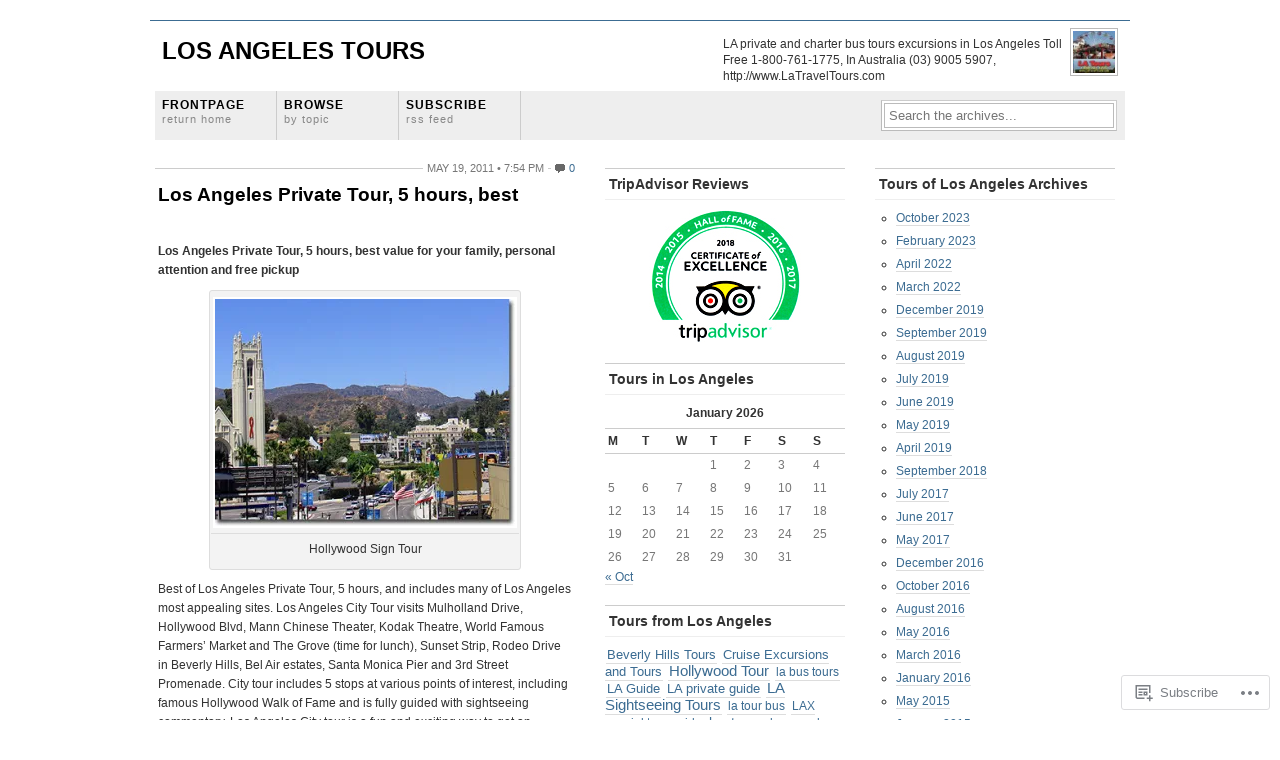

--- FILE ---
content_type: text/html; charset=UTF-8
request_url: https://tourslosangeles.info/tag/excursion-tours/
body_size: 32393
content:
<!DOCTYPE html PUBLIC "-//W3C//DTD XHTML 1.0 Transitional//EN"
"http://www.w3.org/TR/xhtml1/DTD/xhtml1-transitional.dtd">
<html xmlns="http://www.w3.org/1999/xhtml" lang="en">
<head profile="http://gmpg.org/xfn/11">
	<meta http-equiv="Content-Type" content="text/html; charset=UTF-8" />
	<title>excursion tours | Los Angeles Tours</title>
	<link rel="pingback" href="https://tourslosangeles.info/xmlrpc.php" />
	<meta name='robots' content='max-image-preview:large' />
<meta name="google-site-verification" content="W4NiqFwnF98GsPdnmJ6qBK37RZjq3kBQmHsExzk7qfs" />
<meta name="msvalidate.01" content="2006A76208B00547B26B41172F67B912" />

<!-- Async WordPress.com Remote Login -->
<script id="wpcom_remote_login_js">
var wpcom_remote_login_extra_auth = '';
function wpcom_remote_login_remove_dom_node_id( element_id ) {
	var dom_node = document.getElementById( element_id );
	if ( dom_node ) { dom_node.parentNode.removeChild( dom_node ); }
}
function wpcom_remote_login_remove_dom_node_classes( class_name ) {
	var dom_nodes = document.querySelectorAll( '.' + class_name );
	for ( var i = 0; i < dom_nodes.length; i++ ) {
		dom_nodes[ i ].parentNode.removeChild( dom_nodes[ i ] );
	}
}
function wpcom_remote_login_final_cleanup() {
	wpcom_remote_login_remove_dom_node_classes( "wpcom_remote_login_msg" );
	wpcom_remote_login_remove_dom_node_id( "wpcom_remote_login_key" );
	wpcom_remote_login_remove_dom_node_id( "wpcom_remote_login_validate" );
	wpcom_remote_login_remove_dom_node_id( "wpcom_remote_login_js" );
	wpcom_remote_login_remove_dom_node_id( "wpcom_request_access_iframe" );
	wpcom_remote_login_remove_dom_node_id( "wpcom_request_access_styles" );
}

// Watch for messages back from the remote login
window.addEventListener( "message", function( e ) {
	if ( e.origin === "https://r-login.wordpress.com" ) {
		var data = {};
		try {
			data = JSON.parse( e.data );
		} catch( e ) {
			wpcom_remote_login_final_cleanup();
			return;
		}

		if ( data.msg === 'LOGIN' ) {
			// Clean up the login check iframe
			wpcom_remote_login_remove_dom_node_id( "wpcom_remote_login_key" );

			var id_regex = new RegExp( /^[0-9]+$/ );
			var token_regex = new RegExp( /^.*|.*|.*$/ );
			if (
				token_regex.test( data.token )
				&& id_regex.test( data.wpcomid )
			) {
				// We have everything we need to ask for a login
				var script = document.createElement( "script" );
				script.setAttribute( "id", "wpcom_remote_login_validate" );
				script.src = '/remote-login.php?wpcom_remote_login=validate'
					+ '&wpcomid=' + data.wpcomid
					+ '&token=' + encodeURIComponent( data.token )
					+ '&host=' + window.location.protocol
					+ '//' + window.location.hostname
					+ '&postid=853'
					+ '&is_singular=';
				document.body.appendChild( script );
			}

			return;
		}

		// Safari ITP, not logged in, so redirect
		if ( data.msg === 'LOGIN-REDIRECT' ) {
			window.location = 'https://wordpress.com/log-in?redirect_to=' + window.location.href;
			return;
		}

		// Safari ITP, storage access failed, remove the request
		if ( data.msg === 'LOGIN-REMOVE' ) {
			var css_zap = 'html { -webkit-transition: margin-top 1s; transition: margin-top 1s; } /* 9001 */ html { margin-top: 0 !important; } * html body { margin-top: 0 !important; } @media screen and ( max-width: 782px ) { html { margin-top: 0 !important; } * html body { margin-top: 0 !important; } }';
			var style_zap = document.createElement( 'style' );
			style_zap.type = 'text/css';
			style_zap.appendChild( document.createTextNode( css_zap ) );
			document.body.appendChild( style_zap );

			var e = document.getElementById( 'wpcom_request_access_iframe' );
			e.parentNode.removeChild( e );

			document.cookie = 'wordpress_com_login_access=denied; path=/; max-age=31536000';

			return;
		}

		// Safari ITP
		if ( data.msg === 'REQUEST_ACCESS' ) {
			console.log( 'request access: safari' );

			// Check ITP iframe enable/disable knob
			if ( wpcom_remote_login_extra_auth !== 'safari_itp_iframe' ) {
				return;
			}

			// If we are in a "private window" there is no ITP.
			var private_window = false;
			try {
				var opendb = window.openDatabase( null, null, null, null );
			} catch( e ) {
				private_window = true;
			}

			if ( private_window ) {
				console.log( 'private window' );
				return;
			}

			var iframe = document.createElement( 'iframe' );
			iframe.id = 'wpcom_request_access_iframe';
			iframe.setAttribute( 'scrolling', 'no' );
			iframe.setAttribute( 'sandbox', 'allow-storage-access-by-user-activation allow-scripts allow-same-origin allow-top-navigation-by-user-activation' );
			iframe.src = 'https://r-login.wordpress.com/remote-login.php?wpcom_remote_login=request_access&origin=' + encodeURIComponent( data.origin ) + '&wpcomid=' + encodeURIComponent( data.wpcomid );

			var css = 'html { -webkit-transition: margin-top 1s; transition: margin-top 1s; } /* 9001 */ html { margin-top: 46px !important; } * html body { margin-top: 46px !important; } @media screen and ( max-width: 660px ) { html { margin-top: 71px !important; } * html body { margin-top: 71px !important; } #wpcom_request_access_iframe { display: block; height: 71px !important; } } #wpcom_request_access_iframe { border: 0px; height: 46px; position: fixed; top: 0; left: 0; width: 100%; min-width: 100%; z-index: 99999; background: #23282d; } ';

			var style = document.createElement( 'style' );
			style.type = 'text/css';
			style.id = 'wpcom_request_access_styles';
			style.appendChild( document.createTextNode( css ) );
			document.body.appendChild( style );

			document.body.appendChild( iframe );
		}

		if ( data.msg === 'DONE' ) {
			wpcom_remote_login_final_cleanup();
		}
	}
}, false );

// Inject the remote login iframe after the page has had a chance to load
// more critical resources
window.addEventListener( "DOMContentLoaded", function( e ) {
	var iframe = document.createElement( "iframe" );
	iframe.style.display = "none";
	iframe.setAttribute( "scrolling", "no" );
	iframe.setAttribute( "id", "wpcom_remote_login_key" );
	iframe.src = "https://r-login.wordpress.com/remote-login.php"
		+ "?wpcom_remote_login=key"
		+ "&origin=aHR0cHM6Ly90b3Vyc2xvc2FuZ2VsZXMuaW5mbw%3D%3D"
		+ "&wpcomid=4455879"
		+ "&time=" + Math.floor( Date.now() / 1000 );
	document.body.appendChild( iframe );
}, false );
</script>
<link rel='dns-prefetch' href='//s0.wp.com' />
<link rel="alternate" type="application/rss+xml" title="Los Angeles Tours &raquo; Feed" href="https://tourslosangeles.info/feed/" />
<link rel="alternate" type="application/rss+xml" title="Los Angeles Tours &raquo; Comments Feed" href="https://tourslosangeles.info/comments/feed/" />
<link rel="alternate" type="application/rss+xml" title="Los Angeles Tours &raquo; excursion tours Tag Feed" href="https://tourslosangeles.info/tag/excursion-tours/feed/" />
	<script type="text/javascript">
		/* <![CDATA[ */
		function addLoadEvent(func) {
			var oldonload = window.onload;
			if (typeof window.onload != 'function') {
				window.onload = func;
			} else {
				window.onload = function () {
					oldonload();
					func();
				}
			}
		}
		/* ]]> */
	</script>
	<style id='wp-emoji-styles-inline-css'>

	img.wp-smiley, img.emoji {
		display: inline !important;
		border: none !important;
		box-shadow: none !important;
		height: 1em !important;
		width: 1em !important;
		margin: 0 0.07em !important;
		vertical-align: -0.1em !important;
		background: none !important;
		padding: 0 !important;
	}
/*# sourceURL=wp-emoji-styles-inline-css */
</style>
<link crossorigin='anonymous' rel='stylesheet' id='all-css-2-1' href='/wp-content/plugins/gutenberg-core/v22.2.0/build/styles/block-library/style.css?m=1764855221i&cssminify=yes' type='text/css' media='all' />
<style id='wp-block-library-inline-css'>
.has-text-align-justify {
	text-align:justify;
}
.has-text-align-justify{text-align:justify;}

/*# sourceURL=wp-block-library-inline-css */
</style><style id='global-styles-inline-css'>
:root{--wp--preset--aspect-ratio--square: 1;--wp--preset--aspect-ratio--4-3: 4/3;--wp--preset--aspect-ratio--3-4: 3/4;--wp--preset--aspect-ratio--3-2: 3/2;--wp--preset--aspect-ratio--2-3: 2/3;--wp--preset--aspect-ratio--16-9: 16/9;--wp--preset--aspect-ratio--9-16: 9/16;--wp--preset--color--black: #000000;--wp--preset--color--cyan-bluish-gray: #abb8c3;--wp--preset--color--white: #ffffff;--wp--preset--color--pale-pink: #f78da7;--wp--preset--color--vivid-red: #cf2e2e;--wp--preset--color--luminous-vivid-orange: #ff6900;--wp--preset--color--luminous-vivid-amber: #fcb900;--wp--preset--color--light-green-cyan: #7bdcb5;--wp--preset--color--vivid-green-cyan: #00d084;--wp--preset--color--pale-cyan-blue: #8ed1fc;--wp--preset--color--vivid-cyan-blue: #0693e3;--wp--preset--color--vivid-purple: #9b51e0;--wp--preset--gradient--vivid-cyan-blue-to-vivid-purple: linear-gradient(135deg,rgb(6,147,227) 0%,rgb(155,81,224) 100%);--wp--preset--gradient--light-green-cyan-to-vivid-green-cyan: linear-gradient(135deg,rgb(122,220,180) 0%,rgb(0,208,130) 100%);--wp--preset--gradient--luminous-vivid-amber-to-luminous-vivid-orange: linear-gradient(135deg,rgb(252,185,0) 0%,rgb(255,105,0) 100%);--wp--preset--gradient--luminous-vivid-orange-to-vivid-red: linear-gradient(135deg,rgb(255,105,0) 0%,rgb(207,46,46) 100%);--wp--preset--gradient--very-light-gray-to-cyan-bluish-gray: linear-gradient(135deg,rgb(238,238,238) 0%,rgb(169,184,195) 100%);--wp--preset--gradient--cool-to-warm-spectrum: linear-gradient(135deg,rgb(74,234,220) 0%,rgb(151,120,209) 20%,rgb(207,42,186) 40%,rgb(238,44,130) 60%,rgb(251,105,98) 80%,rgb(254,248,76) 100%);--wp--preset--gradient--blush-light-purple: linear-gradient(135deg,rgb(255,206,236) 0%,rgb(152,150,240) 100%);--wp--preset--gradient--blush-bordeaux: linear-gradient(135deg,rgb(254,205,165) 0%,rgb(254,45,45) 50%,rgb(107,0,62) 100%);--wp--preset--gradient--luminous-dusk: linear-gradient(135deg,rgb(255,203,112) 0%,rgb(199,81,192) 50%,rgb(65,88,208) 100%);--wp--preset--gradient--pale-ocean: linear-gradient(135deg,rgb(255,245,203) 0%,rgb(182,227,212) 50%,rgb(51,167,181) 100%);--wp--preset--gradient--electric-grass: linear-gradient(135deg,rgb(202,248,128) 0%,rgb(113,206,126) 100%);--wp--preset--gradient--midnight: linear-gradient(135deg,rgb(2,3,129) 0%,rgb(40,116,252) 100%);--wp--preset--font-size--small: 13px;--wp--preset--font-size--medium: 20px;--wp--preset--font-size--large: 36px;--wp--preset--font-size--x-large: 42px;--wp--preset--font-family--albert-sans: 'Albert Sans', sans-serif;--wp--preset--font-family--alegreya: Alegreya, serif;--wp--preset--font-family--arvo: Arvo, serif;--wp--preset--font-family--bodoni-moda: 'Bodoni Moda', serif;--wp--preset--font-family--bricolage-grotesque: 'Bricolage Grotesque', sans-serif;--wp--preset--font-family--cabin: Cabin, sans-serif;--wp--preset--font-family--chivo: Chivo, sans-serif;--wp--preset--font-family--commissioner: Commissioner, sans-serif;--wp--preset--font-family--cormorant: Cormorant, serif;--wp--preset--font-family--courier-prime: 'Courier Prime', monospace;--wp--preset--font-family--crimson-pro: 'Crimson Pro', serif;--wp--preset--font-family--dm-mono: 'DM Mono', monospace;--wp--preset--font-family--dm-sans: 'DM Sans', sans-serif;--wp--preset--font-family--dm-serif-display: 'DM Serif Display', serif;--wp--preset--font-family--domine: Domine, serif;--wp--preset--font-family--eb-garamond: 'EB Garamond', serif;--wp--preset--font-family--epilogue: Epilogue, sans-serif;--wp--preset--font-family--fahkwang: Fahkwang, sans-serif;--wp--preset--font-family--figtree: Figtree, sans-serif;--wp--preset--font-family--fira-sans: 'Fira Sans', sans-serif;--wp--preset--font-family--fjalla-one: 'Fjalla One', sans-serif;--wp--preset--font-family--fraunces: Fraunces, serif;--wp--preset--font-family--gabarito: Gabarito, system-ui;--wp--preset--font-family--ibm-plex-mono: 'IBM Plex Mono', monospace;--wp--preset--font-family--ibm-plex-sans: 'IBM Plex Sans', sans-serif;--wp--preset--font-family--ibarra-real-nova: 'Ibarra Real Nova', serif;--wp--preset--font-family--instrument-serif: 'Instrument Serif', serif;--wp--preset--font-family--inter: Inter, sans-serif;--wp--preset--font-family--josefin-sans: 'Josefin Sans', sans-serif;--wp--preset--font-family--jost: Jost, sans-serif;--wp--preset--font-family--libre-baskerville: 'Libre Baskerville', serif;--wp--preset--font-family--libre-franklin: 'Libre Franklin', sans-serif;--wp--preset--font-family--literata: Literata, serif;--wp--preset--font-family--lora: Lora, serif;--wp--preset--font-family--merriweather: Merriweather, serif;--wp--preset--font-family--montserrat: Montserrat, sans-serif;--wp--preset--font-family--newsreader: Newsreader, serif;--wp--preset--font-family--noto-sans-mono: 'Noto Sans Mono', sans-serif;--wp--preset--font-family--nunito: Nunito, sans-serif;--wp--preset--font-family--open-sans: 'Open Sans', sans-serif;--wp--preset--font-family--overpass: Overpass, sans-serif;--wp--preset--font-family--pt-serif: 'PT Serif', serif;--wp--preset--font-family--petrona: Petrona, serif;--wp--preset--font-family--piazzolla: Piazzolla, serif;--wp--preset--font-family--playfair-display: 'Playfair Display', serif;--wp--preset--font-family--plus-jakarta-sans: 'Plus Jakarta Sans', sans-serif;--wp--preset--font-family--poppins: Poppins, sans-serif;--wp--preset--font-family--raleway: Raleway, sans-serif;--wp--preset--font-family--roboto: Roboto, sans-serif;--wp--preset--font-family--roboto-slab: 'Roboto Slab', serif;--wp--preset--font-family--rubik: Rubik, sans-serif;--wp--preset--font-family--rufina: Rufina, serif;--wp--preset--font-family--sora: Sora, sans-serif;--wp--preset--font-family--source-sans-3: 'Source Sans 3', sans-serif;--wp--preset--font-family--source-serif-4: 'Source Serif 4', serif;--wp--preset--font-family--space-mono: 'Space Mono', monospace;--wp--preset--font-family--syne: Syne, sans-serif;--wp--preset--font-family--texturina: Texturina, serif;--wp--preset--font-family--urbanist: Urbanist, sans-serif;--wp--preset--font-family--work-sans: 'Work Sans', sans-serif;--wp--preset--spacing--20: 0.44rem;--wp--preset--spacing--30: 0.67rem;--wp--preset--spacing--40: 1rem;--wp--preset--spacing--50: 1.5rem;--wp--preset--spacing--60: 2.25rem;--wp--preset--spacing--70: 3.38rem;--wp--preset--spacing--80: 5.06rem;--wp--preset--shadow--natural: 6px 6px 9px rgba(0, 0, 0, 0.2);--wp--preset--shadow--deep: 12px 12px 50px rgba(0, 0, 0, 0.4);--wp--preset--shadow--sharp: 6px 6px 0px rgba(0, 0, 0, 0.2);--wp--preset--shadow--outlined: 6px 6px 0px -3px rgb(255, 255, 255), 6px 6px rgb(0, 0, 0);--wp--preset--shadow--crisp: 6px 6px 0px rgb(0, 0, 0);}:where(.is-layout-flex){gap: 0.5em;}:where(.is-layout-grid){gap: 0.5em;}body .is-layout-flex{display: flex;}.is-layout-flex{flex-wrap: wrap;align-items: center;}.is-layout-flex > :is(*, div){margin: 0;}body .is-layout-grid{display: grid;}.is-layout-grid > :is(*, div){margin: 0;}:where(.wp-block-columns.is-layout-flex){gap: 2em;}:where(.wp-block-columns.is-layout-grid){gap: 2em;}:where(.wp-block-post-template.is-layout-flex){gap: 1.25em;}:where(.wp-block-post-template.is-layout-grid){gap: 1.25em;}.has-black-color{color: var(--wp--preset--color--black) !important;}.has-cyan-bluish-gray-color{color: var(--wp--preset--color--cyan-bluish-gray) !important;}.has-white-color{color: var(--wp--preset--color--white) !important;}.has-pale-pink-color{color: var(--wp--preset--color--pale-pink) !important;}.has-vivid-red-color{color: var(--wp--preset--color--vivid-red) !important;}.has-luminous-vivid-orange-color{color: var(--wp--preset--color--luminous-vivid-orange) !important;}.has-luminous-vivid-amber-color{color: var(--wp--preset--color--luminous-vivid-amber) !important;}.has-light-green-cyan-color{color: var(--wp--preset--color--light-green-cyan) !important;}.has-vivid-green-cyan-color{color: var(--wp--preset--color--vivid-green-cyan) !important;}.has-pale-cyan-blue-color{color: var(--wp--preset--color--pale-cyan-blue) !important;}.has-vivid-cyan-blue-color{color: var(--wp--preset--color--vivid-cyan-blue) !important;}.has-vivid-purple-color{color: var(--wp--preset--color--vivid-purple) !important;}.has-black-background-color{background-color: var(--wp--preset--color--black) !important;}.has-cyan-bluish-gray-background-color{background-color: var(--wp--preset--color--cyan-bluish-gray) !important;}.has-white-background-color{background-color: var(--wp--preset--color--white) !important;}.has-pale-pink-background-color{background-color: var(--wp--preset--color--pale-pink) !important;}.has-vivid-red-background-color{background-color: var(--wp--preset--color--vivid-red) !important;}.has-luminous-vivid-orange-background-color{background-color: var(--wp--preset--color--luminous-vivid-orange) !important;}.has-luminous-vivid-amber-background-color{background-color: var(--wp--preset--color--luminous-vivid-amber) !important;}.has-light-green-cyan-background-color{background-color: var(--wp--preset--color--light-green-cyan) !important;}.has-vivid-green-cyan-background-color{background-color: var(--wp--preset--color--vivid-green-cyan) !important;}.has-pale-cyan-blue-background-color{background-color: var(--wp--preset--color--pale-cyan-blue) !important;}.has-vivid-cyan-blue-background-color{background-color: var(--wp--preset--color--vivid-cyan-blue) !important;}.has-vivid-purple-background-color{background-color: var(--wp--preset--color--vivid-purple) !important;}.has-black-border-color{border-color: var(--wp--preset--color--black) !important;}.has-cyan-bluish-gray-border-color{border-color: var(--wp--preset--color--cyan-bluish-gray) !important;}.has-white-border-color{border-color: var(--wp--preset--color--white) !important;}.has-pale-pink-border-color{border-color: var(--wp--preset--color--pale-pink) !important;}.has-vivid-red-border-color{border-color: var(--wp--preset--color--vivid-red) !important;}.has-luminous-vivid-orange-border-color{border-color: var(--wp--preset--color--luminous-vivid-orange) !important;}.has-luminous-vivid-amber-border-color{border-color: var(--wp--preset--color--luminous-vivid-amber) !important;}.has-light-green-cyan-border-color{border-color: var(--wp--preset--color--light-green-cyan) !important;}.has-vivid-green-cyan-border-color{border-color: var(--wp--preset--color--vivid-green-cyan) !important;}.has-pale-cyan-blue-border-color{border-color: var(--wp--preset--color--pale-cyan-blue) !important;}.has-vivid-cyan-blue-border-color{border-color: var(--wp--preset--color--vivid-cyan-blue) !important;}.has-vivid-purple-border-color{border-color: var(--wp--preset--color--vivid-purple) !important;}.has-vivid-cyan-blue-to-vivid-purple-gradient-background{background: var(--wp--preset--gradient--vivid-cyan-blue-to-vivid-purple) !important;}.has-light-green-cyan-to-vivid-green-cyan-gradient-background{background: var(--wp--preset--gradient--light-green-cyan-to-vivid-green-cyan) !important;}.has-luminous-vivid-amber-to-luminous-vivid-orange-gradient-background{background: var(--wp--preset--gradient--luminous-vivid-amber-to-luminous-vivid-orange) !important;}.has-luminous-vivid-orange-to-vivid-red-gradient-background{background: var(--wp--preset--gradient--luminous-vivid-orange-to-vivid-red) !important;}.has-very-light-gray-to-cyan-bluish-gray-gradient-background{background: var(--wp--preset--gradient--very-light-gray-to-cyan-bluish-gray) !important;}.has-cool-to-warm-spectrum-gradient-background{background: var(--wp--preset--gradient--cool-to-warm-spectrum) !important;}.has-blush-light-purple-gradient-background{background: var(--wp--preset--gradient--blush-light-purple) !important;}.has-blush-bordeaux-gradient-background{background: var(--wp--preset--gradient--blush-bordeaux) !important;}.has-luminous-dusk-gradient-background{background: var(--wp--preset--gradient--luminous-dusk) !important;}.has-pale-ocean-gradient-background{background: var(--wp--preset--gradient--pale-ocean) !important;}.has-electric-grass-gradient-background{background: var(--wp--preset--gradient--electric-grass) !important;}.has-midnight-gradient-background{background: var(--wp--preset--gradient--midnight) !important;}.has-small-font-size{font-size: var(--wp--preset--font-size--small) !important;}.has-medium-font-size{font-size: var(--wp--preset--font-size--medium) !important;}.has-large-font-size{font-size: var(--wp--preset--font-size--large) !important;}.has-x-large-font-size{font-size: var(--wp--preset--font-size--x-large) !important;}.has-albert-sans-font-family{font-family: var(--wp--preset--font-family--albert-sans) !important;}.has-alegreya-font-family{font-family: var(--wp--preset--font-family--alegreya) !important;}.has-arvo-font-family{font-family: var(--wp--preset--font-family--arvo) !important;}.has-bodoni-moda-font-family{font-family: var(--wp--preset--font-family--bodoni-moda) !important;}.has-bricolage-grotesque-font-family{font-family: var(--wp--preset--font-family--bricolage-grotesque) !important;}.has-cabin-font-family{font-family: var(--wp--preset--font-family--cabin) !important;}.has-chivo-font-family{font-family: var(--wp--preset--font-family--chivo) !important;}.has-commissioner-font-family{font-family: var(--wp--preset--font-family--commissioner) !important;}.has-cormorant-font-family{font-family: var(--wp--preset--font-family--cormorant) !important;}.has-courier-prime-font-family{font-family: var(--wp--preset--font-family--courier-prime) !important;}.has-crimson-pro-font-family{font-family: var(--wp--preset--font-family--crimson-pro) !important;}.has-dm-mono-font-family{font-family: var(--wp--preset--font-family--dm-mono) !important;}.has-dm-sans-font-family{font-family: var(--wp--preset--font-family--dm-sans) !important;}.has-dm-serif-display-font-family{font-family: var(--wp--preset--font-family--dm-serif-display) !important;}.has-domine-font-family{font-family: var(--wp--preset--font-family--domine) !important;}.has-eb-garamond-font-family{font-family: var(--wp--preset--font-family--eb-garamond) !important;}.has-epilogue-font-family{font-family: var(--wp--preset--font-family--epilogue) !important;}.has-fahkwang-font-family{font-family: var(--wp--preset--font-family--fahkwang) !important;}.has-figtree-font-family{font-family: var(--wp--preset--font-family--figtree) !important;}.has-fira-sans-font-family{font-family: var(--wp--preset--font-family--fira-sans) !important;}.has-fjalla-one-font-family{font-family: var(--wp--preset--font-family--fjalla-one) !important;}.has-fraunces-font-family{font-family: var(--wp--preset--font-family--fraunces) !important;}.has-gabarito-font-family{font-family: var(--wp--preset--font-family--gabarito) !important;}.has-ibm-plex-mono-font-family{font-family: var(--wp--preset--font-family--ibm-plex-mono) !important;}.has-ibm-plex-sans-font-family{font-family: var(--wp--preset--font-family--ibm-plex-sans) !important;}.has-ibarra-real-nova-font-family{font-family: var(--wp--preset--font-family--ibarra-real-nova) !important;}.has-instrument-serif-font-family{font-family: var(--wp--preset--font-family--instrument-serif) !important;}.has-inter-font-family{font-family: var(--wp--preset--font-family--inter) !important;}.has-josefin-sans-font-family{font-family: var(--wp--preset--font-family--josefin-sans) !important;}.has-jost-font-family{font-family: var(--wp--preset--font-family--jost) !important;}.has-libre-baskerville-font-family{font-family: var(--wp--preset--font-family--libre-baskerville) !important;}.has-libre-franklin-font-family{font-family: var(--wp--preset--font-family--libre-franklin) !important;}.has-literata-font-family{font-family: var(--wp--preset--font-family--literata) !important;}.has-lora-font-family{font-family: var(--wp--preset--font-family--lora) !important;}.has-merriweather-font-family{font-family: var(--wp--preset--font-family--merriweather) !important;}.has-montserrat-font-family{font-family: var(--wp--preset--font-family--montserrat) !important;}.has-newsreader-font-family{font-family: var(--wp--preset--font-family--newsreader) !important;}.has-noto-sans-mono-font-family{font-family: var(--wp--preset--font-family--noto-sans-mono) !important;}.has-nunito-font-family{font-family: var(--wp--preset--font-family--nunito) !important;}.has-open-sans-font-family{font-family: var(--wp--preset--font-family--open-sans) !important;}.has-overpass-font-family{font-family: var(--wp--preset--font-family--overpass) !important;}.has-pt-serif-font-family{font-family: var(--wp--preset--font-family--pt-serif) !important;}.has-petrona-font-family{font-family: var(--wp--preset--font-family--petrona) !important;}.has-piazzolla-font-family{font-family: var(--wp--preset--font-family--piazzolla) !important;}.has-playfair-display-font-family{font-family: var(--wp--preset--font-family--playfair-display) !important;}.has-plus-jakarta-sans-font-family{font-family: var(--wp--preset--font-family--plus-jakarta-sans) !important;}.has-poppins-font-family{font-family: var(--wp--preset--font-family--poppins) !important;}.has-raleway-font-family{font-family: var(--wp--preset--font-family--raleway) !important;}.has-roboto-font-family{font-family: var(--wp--preset--font-family--roboto) !important;}.has-roboto-slab-font-family{font-family: var(--wp--preset--font-family--roboto-slab) !important;}.has-rubik-font-family{font-family: var(--wp--preset--font-family--rubik) !important;}.has-rufina-font-family{font-family: var(--wp--preset--font-family--rufina) !important;}.has-sora-font-family{font-family: var(--wp--preset--font-family--sora) !important;}.has-source-sans-3-font-family{font-family: var(--wp--preset--font-family--source-sans-3) !important;}.has-source-serif-4-font-family{font-family: var(--wp--preset--font-family--source-serif-4) !important;}.has-space-mono-font-family{font-family: var(--wp--preset--font-family--space-mono) !important;}.has-syne-font-family{font-family: var(--wp--preset--font-family--syne) !important;}.has-texturina-font-family{font-family: var(--wp--preset--font-family--texturina) !important;}.has-urbanist-font-family{font-family: var(--wp--preset--font-family--urbanist) !important;}.has-work-sans-font-family{font-family: var(--wp--preset--font-family--work-sans) !important;}
/*# sourceURL=global-styles-inline-css */
</style>

<style id='classic-theme-styles-inline-css'>
/*! This file is auto-generated */
.wp-block-button__link{color:#fff;background-color:#32373c;border-radius:9999px;box-shadow:none;text-decoration:none;padding:calc(.667em + 2px) calc(1.333em + 2px);font-size:1.125em}.wp-block-file__button{background:#32373c;color:#fff;text-decoration:none}
/*# sourceURL=/wp-includes/css/classic-themes.min.css */
</style>
<link crossorigin='anonymous' rel='stylesheet' id='all-css-4-1' href='/_static/??-eJyFkN1uwjAMhV9orlWKgF0gnqVNTfCWNFHsjPH2GBB/mtTdWLZ1Ph/beMzg0qQ0KeZQPU+CLg0huW/BRdNumhaEYw4EhX6aJY4s+lCA6ClQ40Q+8GVQrPCcVcj6Mfd6UUQauadA0WRz2JFHT2q43HNQ+p1HstnAMORCImAxco2gB/OSP9ytjbkO6AuPsE+uCv57TSG721vqr5s9yznIUwL7Vq+cprcC9qHnckF3cduul+3qs+u6xdcZP+yWGQ==&cssminify=yes' type='text/css' media='all' />
<link crossorigin='anonymous' rel='stylesheet' id='print-css-5-1' href='/wp-content/mu-plugins/global-print/global-print.css?m=1465851035i&cssminify=yes' type='text/css' media='print' />
<style id='jetpack-global-styles-frontend-style-inline-css'>
:root { --font-headings: unset; --font-base: unset; --font-headings-default: -apple-system,BlinkMacSystemFont,"Segoe UI",Roboto,Oxygen-Sans,Ubuntu,Cantarell,"Helvetica Neue",sans-serif; --font-base-default: -apple-system,BlinkMacSystemFont,"Segoe UI",Roboto,Oxygen-Sans,Ubuntu,Cantarell,"Helvetica Neue",sans-serif;}
/*# sourceURL=jetpack-global-styles-frontend-style-inline-css */
</style>
<link crossorigin='anonymous' rel='stylesheet' id='all-css-8-1' href='/wp-content/themes/h4/global.css?m=1420737423i&cssminify=yes' type='text/css' media='all' />
<script type="text/javascript" id="wpcom-actionbar-placeholder-js-extra">
/* <![CDATA[ */
var actionbardata = {"siteID":"4455879","postID":"0","siteURL":"https://tourslosangeles.info","xhrURL":"https://tourslosangeles.info/wp-admin/admin-ajax.php","nonce":"f23bfaeb8e","isLoggedIn":"","statusMessage":"","subsEmailDefault":"instantly","proxyScriptUrl":"https://s0.wp.com/wp-content/js/wpcom-proxy-request.js?m=1513050504i&amp;ver=20211021","i18n":{"followedText":"New posts from this site will now appear in your \u003Ca href=\"https://wordpress.com/reader\"\u003EReader\u003C/a\u003E","foldBar":"Collapse this bar","unfoldBar":"Expand this bar","shortLinkCopied":"Shortlink copied to clipboard."}};
//# sourceURL=wpcom-actionbar-placeholder-js-extra
/* ]]> */
</script>
<script type="text/javascript" id="jetpack-mu-wpcom-settings-js-before">
/* <![CDATA[ */
var JETPACK_MU_WPCOM_SETTINGS = {"assetsUrl":"https://s0.wp.com/wp-content/mu-plugins/jetpack-mu-wpcom-plugin/moon/jetpack_vendor/automattic/jetpack-mu-wpcom/src/build/"};
//# sourceURL=jetpack-mu-wpcom-settings-js-before
/* ]]> */
</script>
<script crossorigin='anonymous' type='text/javascript'  src='/_static/??-eJzTLy/QTc7PK0nNK9HPKtYvyinRLSjKr6jUyyrW0QfKZeYl55SmpBaDJLMKS1OLKqGUXm5mHkFFurmZ6UWJJalQxfa5tobmRgamxgZmFpZZACbyLJI='></script>
<script type="text/javascript" id="rlt-proxy-js-after">
/* <![CDATA[ */
	rltInitialize( {"token":null,"iframeOrigins":["https:\/\/widgets.wp.com"]} );
//# sourceURL=rlt-proxy-js-after
/* ]]> */
</script>
<link rel="EditURI" type="application/rsd+xml" title="RSD" href="https://latraveltours.wordpress.com/xmlrpc.php?rsd" />
<meta name="generator" content="WordPress.com" />

<!-- Jetpack Open Graph Tags -->
<meta property="og:type" content="website" />
<meta property="og:title" content="excursion tours &#8211; Los Angeles Tours" />
<meta property="og:url" content="https://tourslosangeles.info/tag/excursion-tours/" />
<meta property="og:site_name" content="Los Angeles Tours" />
<meta property="og:image" content="https://secure.gravatar.com/blavatar/fa664ef9b4bf9451128d009459356a09d6cef60d90c6fc72e202807f8b9244be?s=200&#038;ts=1769130247" />
<meta property="og:image:width" content="200" />
<meta property="og:image:height" content="200" />
<meta property="og:image:alt" content="" />
<meta property="og:locale" content="en_US" />

<!-- End Jetpack Open Graph Tags -->
<link rel="shortcut icon" type="image/x-icon" href="https://secure.gravatar.com/blavatar/fa664ef9b4bf9451128d009459356a09d6cef60d90c6fc72e202807f8b9244be?s=32" sizes="16x16" />
<link rel="icon" type="image/x-icon" href="https://secure.gravatar.com/blavatar/fa664ef9b4bf9451128d009459356a09d6cef60d90c6fc72e202807f8b9244be?s=32" sizes="16x16" />
<link rel="apple-touch-icon" href="https://secure.gravatar.com/blavatar/fa664ef9b4bf9451128d009459356a09d6cef60d90c6fc72e202807f8b9244be?s=114" />
<link rel='openid.server' href='https://tourslosangeles.info/?openidserver=1' />
<link rel='openid.delegate' href='https://tourslosangeles.info/' />
<link rel="search" type="application/opensearchdescription+xml" href="https://tourslosangeles.info/osd.xml" title="Los Angeles Tours" />
<link rel="search" type="application/opensearchdescription+xml" href="https://s1.wp.com/opensearch.xml" title="WordPress.com" />
		<style id="wpcom-hotfix-masterbar-style">
			@media screen and (min-width: 783px) {
				#wpadminbar .quicklinks li#wp-admin-bar-my-account.with-avatar > a img {
					margin-top: 5px;
				}
			}
		</style>
		<meta name="description" content="Posts about excursion tours written by Los Angeles Tours" />
<link crossorigin='anonymous' rel='stylesheet' id='all-css-0-3' href='/_static/??-eJyNjMEKgzAQBX9Ifdha9CJ+StF1KdFkN7gJ+X0RbM89zjAMSqxJJbEkhFxHnz9ODBunONN+M4Kq4O2EsHil3WDFRT4aMqvw/yHomj0baD40G/tf9BXXcApj27+ej6Hr2247ASkBO20=&cssminify=yes' type='text/css' media='all' />
</head>
<body class="archive tag tag-excursion-tours tag-40506491 wp-theme-pubgrid-focus customizer-styles-applied jetpack-reblog-enabled">
<div id="wrapper">

	<div id="masthead" class="fix">
		<h1><a href="https://tourslosangeles.info/">Los Angeles Tours</a></h1>
		<div id="blogLead">
							<img src="https://secure.gravatar.com/blavatar/fa664ef9b4bf9451128d009459356a09d6cef60d90c6fc72e202807f8b9244be?s=48&#038;ts=1769130247" alt=""/>
						<p id="authorIntro">LA private and charter bus tours excursions in Los Angeles Toll Free 1-800-761-1775, In Australia (03) 9005 5907, http://www.LaTravelTours.com</p>
		</div>
	</div>

	
	<div class="navStripWrapper">

	<ul class="nav fix">
		<li><a href="https://tourslosangeles.info/" title="Return to the the frontpage">Frontpage<br /><span>Return home</span></a></li>
		<li><a id="triggerCatID" href="#" title="Show categories">Browse<br /><span>By topic</span></a></li>
		<li class="last"><a href="https://tourslosangeles.info/feed/" title="Subscribe to the main feed via RSS">Subscribe<br /><span>RSS feed</span></a></li>
		<li id="searchBar">
			<div>
	<form method="get" id="searchForm" action="https://tourslosangeles.info/">
	<span><input type="text" value="Search the archives..." onfocus="if (this.value == 'Search the archives...') {this.value = '';}" onblur="if (this.value == '') {this.value = 'Search the archives...';}" name="s" id="s" /></span>
	</form>
</div>		</li>
	</ul>

	<div id="headerStrip" class="toggleCategories fix" style="display: none;">
		<ul class="fix">
			<li class="cat-item cat-item-321050259"><a href="https://tourslosangeles.info/category/20-off-disneyland-park-tours/">20% Off Disneyland Park Tours</a>
</li>
	<li class="cat-item cat-item-353403"><a href="https://tourslosangeles.info/category/bargain/">bargain</a>
</li>
	<li class="cat-item cat-item-582056850"><a href="https://tourslosangeles.info/category/best-la-private-tours/">Best LA private tours</a>
</li>
	<li class="cat-item cat-item-39942405"><a href="https://tourslosangeles.info/category/best-of-la-tour-special/">best of LA tour special</a>
<ul class='children'>
	<li class="cat-item cat-item-550701709"><a href="https://tourslosangeles.info/category/best-of-la-tour-special/rose-bowl-fan-tour/">Rose Bowl fan tour</a>
</li>
</ul>
</li>
	<li class="cat-item cat-item-27317061"><a href="https://tourslosangeles.info/category/beverly-hills-tours/">Beverly Hills Tours</a>
</li>
	<li class="cat-item cat-item-319973182"><a href="https://tourslosangeles.info/category/bus-tours-from-anaheim-to-hollywood/">bus tours from anaheim to hollywood</a>
</li>
	<li class="cat-item cat-item-321050272"><a href="https://tourslosangeles.info/category/bus-tours-from-anaheim-to-los-angeles/">Bus tours from Anaheim to Los Angeles</a>
</li>
	<li class="cat-item cat-item-321050269"><a href="https://tourslosangeles.info/category/bus-tours-from-disneyland-hotel-to-lax-2/">Bus Tours from Disneyland Hotel to LAX</a>
</li>
	<li class="cat-item cat-item-4095300"><a href="https://tourslosangeles.info/category/cheap-tour/">cheap tour</a>
</li>
	<li class="cat-item cat-item-582768360"><a href="https://tourslosangeles.info/category/citadel-outlets-shopping-tours/">Citadel outlets shopping tours</a>
</li>
	<li class="cat-item cat-item-582768371"><a href="https://tourslosangeles.info/category/citadel-outlets-shuttle-from-anaheim/">Citadel outlets shuttle from Anaheim</a>
</li>
	<li class="cat-item cat-item-691388293"><a href="https://tourslosangeles.info/category/converse-all-star-mid/">Converse All Star mid</a>
</li>
	<li class="cat-item cat-item-117967"><a href="https://tourslosangeles.info/category/coupon/">coupon</a>
</li>
	<li class="cat-item cat-item-28057097"><a href="https://tourslosangeles.info/category/cruise-excursions-and-tours/">Cruise Excursions and Tours</a>
<ul class='children'>
	<li class="cat-item cat-item-550701937"><a href="https://tourslosangeles.info/category/cruise-excursions-and-tours/la-city-tours-from-rose-bowl-cruise-excursions-and-tours/">la city tours from rose bowl</a>
</li>
</ul>
</li>
	<li class="cat-item cat-item-544335796"><a href="https://tourslosangeles.info/category/day-tours-from-los-angeles-to-las-vegas/">day tours from los angeles to las vegas</a>
<ul class='children'>
	<li class="cat-item cat-item-544335847"><a href="https://tourslosangeles.info/category/day-tours-from-los-angeles-to-las-vegas/day-tours-from-los-angeles-to-grand-canyon/">day tours from los angeles to grand canyon</a>
</li>
</ul>
</li>
	<li class="cat-item cat-item-321050262"><a href="https://tourslosangeles.info/category/disneyalnd-guided-tours/">disneyalnd guided tours</a>
</li>
	<li class="cat-item cat-item-321050266"><a href="https://tourslosangeles.info/category/disneyland-guided-tours-coupon/">disneyland guided tours coupon</a>
</li>
	<li class="cat-item cat-item-319973181"><a href="https://tourslosangeles.info/category/disneyland-los-angeles-tours/">disneyland los angeles tours</a>
</li>
	<li class="cat-item cat-item-321050260"><a href="https://tourslosangeles.info/category/disneyland-park-tours/">Disneyland Park Tours</a>
</li>
	<li class="cat-item cat-item-321050263"><a href="https://tourslosangeles.info/category/disneyland-resort-vip-tours/">disneyland resort vip tours</a>
</li>
	<li class="cat-item cat-item-321050261"><a href="https://tourslosangeles.info/category/disneyland-special-tours/">disneyland special tours</a>
</li>
	<li class="cat-item cat-item-35054238"><a href="https://tourslosangeles.info/category/disneyland-tours/">Disneyland Tours</a>
</li>
	<li class="cat-item cat-item-321050264"><a href="https://tourslosangeles.info/category/disneyland-tours-coupon/">disneyland tours coupon</a>
</li>
	<li class="cat-item cat-item-680073023"><a href="https://tourslosangeles.info/category/%d0%bb%d0%be%d1%81-%d0%b0%d0%bd%d0%b4%d0%b6%d0%b5%d0%bb%d0%b5%d1%81-%d1%8d%d0%ba%d1%81%d0%ba%d1%83%d1%80%d1%81%d0%b8%d0%b8/">Лос Анджелес Экскурсии</a>
</li>
	<li class="cat-item cat-item-680073110"><a href="https://tourslosangeles.info/category/%d1%80%d1%83%d1%81%d1%81%d0%ba%d0%b8%d0%b9-%d0%b3%d0%b8%d0%b4-%d0%b2-%d0%bb%d0%be%d1%81-%d0%b0%d0%bd%d0%b4%d0%b6%d0%b5%d0%bb%d0%b5%d1%81%d0%b5/">Русский гид в Лос-Анджелесе</a>
</li>
	<li class="cat-item cat-item-680073067"><a href="https://tourslosangeles.info/category/%d0%be%d0%b1%d0%b7%d0%be%d1%80%d0%bd%d0%b0%d1%8f-%d1%8d%d0%ba%d1%81%d0%ba%d1%83%d1%80%d1%81%d0%b8%d1%8f-%d0%bb%d0%be%d1%81-%d0%b0%d0%bd%d0%b4%d0%b6%d0%b5%d0%bb%d0%b5%d1%81/">обзорная экскурсия лос-анджелес</a>
</li>
	<li class="cat-item cat-item-39376149"><a href="https://tourslosangeles.info/category/hollywood-limohollywoodlimo-hollywood-limo-service-hollywood-limo-service-limo-in-hollywood-limo-service-in-hollywood-california-limo-service-limo-service-california-california-limo-hollywoo/">Hollywood Limo,Hollywood,Limo Hollywood, Limo Service Hollywood, Limo Service, Limo in Hollywood, Limo Service in Hollywood, California Limo Service, Limo Service California, California Limo, Hollywoo</a>
</li>
	<li class="cat-item cat-item-39942401"><a href="https://tourslosangeles.info/category/hollywood-private-guide/">Hollywood private guide</a>
</li>
	<li class="cat-item cat-item-208482588"><a href="https://tourslosangeles.info/category/hollywood-private-tour-guide/">Hollywood private tour guide</a>
</li>
	<li class="cat-item cat-item-1099724"><a href="https://tourslosangeles.info/category/hollywood-tour/">Hollywood Tour</a>
</li>
	<li class="cat-item cat-item-52424066"><a href="https://tourslosangeles.info/category/hollywood-tours-2/">Hollywood Tours</a>
</li>
	<li class="cat-item cat-item-8559"><a href="https://tourslosangeles.info/category/hot/">hot</a>
</li>
	<li class="cat-item cat-item-219012875"><a href="https://tourslosangeles.info/category/kid-friendly-tours-from-los-angeles/">kid friendly tours from los angeles</a>
</li>
	<li class="cat-item cat-item-550701915"><a href="https://tourslosangeles.info/category/la-city-tours-from-rose-bowl/">la city tours from rose bowl</a>
</li>
	<li class="cat-item cat-item-11125916"><a href="https://tourslosangeles.info/category/la-guide/">LA Guide</a>
</li>
	<li class="cat-item cat-item-39942402"><a href="https://tourslosangeles.info/category/la-private-guide/">LA private guide</a>
</li>
	<li class="cat-item cat-item-38342243"><a href="https://tourslosangeles.info/category/la-shopping-tours/">LA Shopping Tours</a>
</li>
	<li class="cat-item cat-item-39494802"><a href="https://tourslosangeles.info/category/la-sports-tours/">LA Sports tours</a>
</li>
	<li class="cat-item cat-item-582768420"><a href="https://tourslosangeles.info/category/la-tours-from-anaheim-tripadvisor/">LA Tours from Anaheim TripAdvisor</a>
</li>
	<li class="cat-item cat-item-260142"><a href="https://tourslosangeles.info/category/last-minute/">last minute</a>
</li>
	<li class="cat-item cat-item-39942404"><a href="https://tourslosangeles.info/category/lax-special-tour-guide/">LAX special tour guide</a>
</li>
	<li class="cat-item cat-item-17327069"><a href="https://tourslosangeles.info/category/lax-tours/">lax tours</a>
<ul class='children'>
	<li class="cat-item cat-item-435521747"><a href="https://tourslosangeles.info/category/lax-tours/lax-airport-free-shuttle/">lax airport free shuttle</a>
</li>
	<li class="cat-item cat-item-38606876"><a href="https://tourslosangeles.info/category/lax-tours/los-angeles-airport-tours/">Los Angeles Airport Tours</a>
</li>
</ul>
</li>
	<li class="cat-item cat-item-321050267"><a href="https://tourslosangeles.info/category/lax-vip-tours-to-disneyland/">LAX VIP tours to Disneyland</a>
</li>
	<li class="cat-item cat-item-321050273"><a href="https://tourslosangeles.info/category/lax-vip-tours-tripadvisor/">LAX VIP tours tripadvisor</a>
</li>
	<li class="cat-item cat-item-319973183"><a href="https://tourslosangeles.info/category/los-angeles-disneyland-tour-lax-trsfr/">los angeles disneyland tour lax trsfr</a>
</li>
	<li class="cat-item cat-item-321050270"><a href="https://tourslosangeles.info/category/los-angeles-excursions-day-trips-2/">Los Angeles excursions day trips</a>
</li>
	<li class="cat-item cat-item-41306933"><a href="https://tourslosangeles.info/category/los-angeles-guided-tours-2/">Los Angeles Guided Tours</a>
</li>
	<li class="cat-item cat-item-19761660"><a href="https://tourslosangeles.info/category/los-angeles-hotel-deals/">Los Angeles Hotel Deals</a>
<ul class='children'>
	<li class="cat-item cat-item-39779556"><a href="https://tourslosangeles.info/category/los-angeles-hotel-deals/best-los-angeles-luxury-hotels-deals/">Best Los Angeles Luxury Hotels Deals</a>
</li>
</ul>
</li>
	<li class="cat-item cat-item-52424062"><a href="https://tourslosangeles.info/category/los-angeles-hotels-2/">Los Angeles Hotels</a>
</li>
	<li class="cat-item cat-item-17030065"><a href="https://tourslosangeles.info/category/los-angeles-limo/">Los Angeles Limo</a>
<ul class='children'>
	<li class="cat-item cat-item-39942381"><a href="https://tourslosangeles.info/category/los-angeles-limo/hollywood-vip-tours/">Hollywood VIP Tours</a>
</li>
	<li class="cat-item cat-item-39942378"><a href="https://tourslosangeles.info/category/los-angeles-limo/la-vip-tours/">LA VIP Tours</a>
</li>
</ul>
</li>
	<li class="cat-item cat-item-39942403"><a href="https://tourslosangeles.info/category/los-angeles-private-guide/">Los Angeles private guide</a>
</li>
	<li class="cat-item cat-item-30618082"><a href="https://tourslosangeles.info/category/los-angeles-private-tours/">Los Angeles Private Tours</a>
</li>
	<li class="cat-item cat-item-9768104"><a href="https://tourslosangeles.info/category/los-angeles-tour/">Los Angeles Tour</a>
<ul class='children'>
	<li class="cat-item cat-item-38607268"><a href="https://tourslosangeles.info/category/los-angeles-tour/book-tour-los-angeles/">book tour los angeles</a>
</li>
	<li class="cat-item cat-item-38607193"><a href="https://tourslosangeles.info/category/los-angeles-tour/bus-tour-from-los-angeles/">bus tour from los angeles</a>
</li>
	<li class="cat-item cat-item-38607060"><a href="https://tourslosangeles.info/category/los-angeles-tour/fun-things-to-do-los-angeles/">fun things to do los angeles</a>
</li>
	<li class="cat-item cat-item-26309752"><a href="https://tourslosangeles.info/category/los-angeles-tour/la-bus-tours/">la bus tours</a>
</li>
	<li class="cat-item cat-item-18170821"><a href="https://tourslosangeles.info/category/los-angeles-tour/la-sightseeing-tours/">LA Sightseeing Tours</a>
</li>
	<li class="cat-item cat-item-26309761"><a href="https://tourslosangeles.info/category/los-angeles-tour/la-tour-bus/">la tour bus</a>
</li>
	<li class="cat-item cat-item-38607296"><a href="https://tourslosangeles.info/category/los-angeles-tour/la-tour-package/">la tour package</a>
</li>
	<li class="cat-item cat-item-38607317"><a href="https://tourslosangeles.info/category/los-angeles-tour/la-tour-reviews/">la tour reviews</a>
</li>
	<li class="cat-item cat-item-38607009"><a href="https://tourslosangeles.info/category/los-angeles-tour/los-angeles-activities/">los angeles activities</a>
</li>
	<li class="cat-item cat-item-38607066"><a href="https://tourslosangeles.info/category/los-angeles-tour/los-angeles-activity/">los angeles activity</a>
</li>
	<li class="cat-item cat-item-38607187"><a href="https://tourslosangeles.info/category/los-angeles-tour/los-angeles-atractions/">los angeles atractions</a>
</li>
	<li class="cat-item cat-item-38607057"><a href="https://tourslosangeles.info/category/los-angeles-tour/los-angeles-attraction/">los angeles attraction</a>
</li>
	<li class="cat-item cat-item-38606978"><a href="https://tourslosangeles.info/category/los-angeles-tour/los-angeles-fun/">los angeles fun</a>
</li>
	<li class="cat-item cat-item-38607169"><a href="https://tourslosangeles.info/category/los-angeles-tour/los-angeles-hollywood-tour/">los angeles hollywood tour</a>
</li>
	<li class="cat-item cat-item-18441906"><a href="https://tourslosangeles.info/category/los-angeles-tour/los-angeles-limo-tour/">los angeles limo tour</a>
</li>
	<li class="cat-item cat-item-18170715"><a href="https://tourslosangeles.info/category/los-angeles-tour/los-angeles-museum-tours/">Los Angeles Museum Tours</a>
</li>
	<li class="cat-item cat-item-38607091"><a href="https://tourslosangeles.info/category/los-angeles-tour/los-angeles-tapings/">los angeles tapings</a>
</li>
	<li class="cat-item cat-item-38607258"><a href="https://tourslosangeles.info/category/los-angeles-tour/los-angeles-tour-company/">los angeles tour company</a>
</li>
	<li class="cat-item cat-item-33917828"><a href="https://tourslosangeles.info/category/los-angeles-tour/los-angeles-tour-guides/">los angeles tour guides</a>
</li>
	<li class="cat-item cat-item-33917829"><a href="https://tourslosangeles.info/category/los-angeles-tour/los-angeles-tour-package/">los angeles tour package</a>
</li>
	<li class="cat-item cat-item-33917830"><a href="https://tourslosangeles.info/category/los-angeles-tour/los-angeles-touring/">los angeles touring</a>
</li>
	<li class="cat-item cat-item-32073906"><a href="https://tourslosangeles.info/category/los-angeles-tour/los-angeles-tourism/">los angeles tourism</a>
</li>
	<li class="cat-item cat-item-19417837"><a href="https://tourslosangeles.info/category/los-angeles-tour/los-angeles-tourist/">los angeles tourist</a>
</li>
	<li class="cat-item cat-item-25070307"><a href="https://tourslosangeles.info/category/los-angeles-tour/los-angeles-tourist-attractions/">los angeles tourist attractions</a>
</li>
	<li class="cat-item cat-item-23388278"><a href="https://tourslosangeles.info/category/los-angeles-tour/los-angeles-trip/">los angeles trip</a>
</li>
	<li class="cat-item cat-item-38607020"><a href="https://tourslosangeles.info/category/los-angeles-tour/los-angeles-trips/">los angeles trips</a>
</li>
	<li class="cat-item cat-item-38607038"><a href="https://tourslosangeles.info/category/los-angeles-tour/los-angeles-what-to-do/">los angeles what to do</a>
</li>
	<li class="cat-item cat-item-38607111"><a href="https://tourslosangeles.info/category/los-angeles-tour/los-angeles-where-to-go/">los angeles where to go</a>
</li>
	<li class="cat-item cat-item-37623694"><a href="https://tourslosangeles.info/category/los-angeles-tour/reagan-library-tour/">Reagan Library Tour</a>
</li>
	<li class="cat-item cat-item-18170756"><a href="https://tourslosangeles.info/category/los-angeles-tour/studio-tours-in-los-angeles/">Studio Tours in Los Angeles</a>
</li>
	<li class="cat-item cat-item-38607126"><a href="https://tourslosangeles.info/category/los-angeles-tour/studios-tour-los-angeles/">studios tour los angeles</a>
</li>
	<li class="cat-item cat-item-38607250"><a href="https://tourslosangeles.info/category/los-angeles-tour/tour-operator-los-angeles/">tour operator los angeles</a>
</li>
	<li class="cat-item cat-item-38607078"><a href="https://tourslosangeles.info/category/los-angeles-tour/trips-from-los-angeles/">trips from los angeles</a>
</li>
</ul>
</li>
	<li class="cat-item cat-item-4367380"><a href="https://tourslosangeles.info/category/los-angeles-tours/">Los Angeles Tours</a>
</li>
	<li class="cat-item cat-item-321050271"><a href="https://tourslosangeles.info/category/los-angeles-tours-from-anaheim-tripadvisor/">Los Angeles Tours from Anaheim Tripadvisor</a>
</li>
	<li class="cat-item cat-item-319973184"><a href="https://tourslosangeles.info/category/los-angeles-tours-from-disneyland/">Los Angeles Tours from Disneyland</a>
</li>
	<li class="cat-item cat-item-34372743"><a href="https://tourslosangeles.info/category/los-angeles-tours-reviews/">Los Angeles Tours reviews</a>
<ul class='children'>
	<li class="cat-item cat-item-34372753"><a href="https://tourslosangeles.info/category/los-angeles-tours-reviews/american-riviera-tours/">American Riviera Tours</a>
</li>
	<li class="cat-item cat-item-34372758"><a href="https://tourslosangeles.info/category/los-angeles-tours-reviews/american-riviera-tours-reviews/">American Riviera Tours reviews</a>
</li>
	<li class="cat-item cat-item-201300"><a href="https://tourslosangeles.info/category/los-angeles-tours-reviews/customer-reviews/">customer reviews</a>
</li>
</ul>
</li>
	<li class="cat-item cat-item-18172403"><a href="https://tourslosangeles.info/category/los-angeles-tours-video/">Los Angeles Tours Video</a>
</li>
	<li class="cat-item cat-item-40199821"><a href="https://tourslosangeles.info/category/los-angeles-waterparks/">Los Angeles Waterparks</a>
</li>
	<li class="cat-item cat-item-680073057"><a href="https://tourslosangeles.info/category/%d1%80%d1%83%d1%81%d1%81%d0%ba%d0%b8%d0%b5-%d1%8d%d0%ba%d1%81%d0%ba%d1%83%d1%80%d1%81%d0%b8%d0%b8-%d0%bb%d0%be%d1%81-%d0%b0%d0%bd%d0%b4%d0%b6%d0%b5%d0%bb%d0%b5%d1%81/">русские экскурсии лос анджелес</a>
</li>
	<li class="cat-item cat-item-680073075"><a href="https://tourslosangeles.info/category/%d1%82%d1%83%d1%80-%d0%bb%d0%be%d1%81-%d0%b0%d0%bd%d0%b4%d0%b6%d0%b5%d0%bb%d0%b5%d1%81/">тур лос анджелес</a>
</li>
	<li class="cat-item cat-item-680073015"><a href="https://tourslosangeles.info/category/%d1%8d%d0%ba%d1%81%d0%ba%d1%83%d1%80%d1%81%d0%b8%d0%b8-%d0%bf%d0%be-%d0%bb%d0%be%d1%81-%d0%b0%d0%bd%d0%b4%d0%b6%d0%b5%d0%bb%d0%b5%d1%81%d1%83-%d0%bd%d0%b0-%d1%80%d1%83%d1%81%d1%81%d0%ba%d0%be%d0%bc/">экскурсии по лос-анджелесу на русском</a>
</li>
	<li class="cat-item cat-item-47881795"><a href="https://tourslosangeles.info/category/%d1%8d%d0%ba%d1%81%d0%ba%d1%83%d1%80%d1%81%d0%b8%d1%8f-%d0%bf%d0%be-%d0%bb%d0%be%d1%81-%d0%b0%d0%bd%d0%b4%d0%b6%d0%b5%d0%bb%d0%b5%d1%81%d1%83/">экскурсия по лос-анджелесу</a>
</li>
	<li class="cat-item cat-item-75924"><a href="https://tourslosangeles.info/category/offers/">offers</a>
</li>
	<li class="cat-item cat-item-23552921"><a href="https://tourslosangeles.info/category/personal-tour/">personal tour</a>
</li>
	<li class="cat-item cat-item-38342240"><a href="https://tourslosangeles.info/category/premium-outlets-tours/">Premium Outlets Tours</a>
</li>
	<li class="cat-item cat-item-19"><a href="https://tourslosangeles.info/category/private/">private</a>
</li>
	<li class="cat-item cat-item-528527199"><a href="https://tourslosangeles.info/category/private-museum-tours-los-angeles/">private museum tours Los Angeles</a>
</li>
	<li class="cat-item cat-item-321050268"><a href="https://tourslosangeles.info/category/private-tour-from-lax-airport-to-anaheim/">Private Tour from LAX airport to Anaheim</a>
</li>
	<li class="cat-item cat-item-39942399"><a href="https://tourslosangeles.info/category/private-tour-guide/">private tour guide</a>
</li>
	<li class="cat-item cat-item-17437"><a href="https://tourslosangeles.info/category/promo/">promo</a>
</li>
	<li class="cat-item cat-item-309"><a href="https://tourslosangeles.info/category/reviews/">reviews</a>
</li>
	<li class="cat-item cat-item-7265275"><a href="https://tourslosangeles.info/category/san-diego-tours/">San Diego Tours</a>
</li>
	<li class="cat-item cat-item-18170777"><a href="https://tourslosangeles.info/category/southern-california-festival-tours/">Southern California Festival Tours</a>
</li>
	<li class="cat-item cat-item-17106049"><a href="https://tourslosangeles.info/category/the-grove-la/">The Grove LA</a>
</li>
	<li class="cat-item cat-item-34372763"><a href="https://tourslosangeles.info/category/tour-la-info/">Tour LA Info</a>
</li>
	<li class="cat-item cat-item-2944358"><a href="https://tourslosangeles.info/category/tours-travel/">Tours &amp; Travel</a>
</li>
	<li class="cat-item cat-item-220547035"><a href="https://tourslosangeles.info/category/tours-from-lax-airport-2/">Tours from LAX airport</a>
</li>
	<li class="cat-item cat-item-11999448"><a href="https://tourslosangeles.info/category/universal-studios-tours/">Universal Studios Tours</a>
</li>
	<li class="cat-item cat-item-39942400"><a href="https://tourslosangeles.info/category/vip-personal-tour-guide/">VIP personal tour guide</a>
</li>
	<li class="cat-item cat-item-9156233"><a href="https://tourslosangeles.info/category/vip-tour/">VIP tour</a>
</li>
	<li class="cat-item cat-item-14114055"><a href="https://tourslosangeles.info/category/warner-bros-studio-tour/">warner bros studio tour</a>
</li>
	<li class="cat-item cat-item-8035184"><a href="https://tourslosangeles.info/category/warner-brothers-studio-tour/">Warner Brothers studio tour</a>
</li>
	<li class="cat-item cat-item-11224487"><a href="https://tourslosangeles.info/category/warner-brothers-tour/">Warner Brothers tour</a>
</li>
	<li class="cat-item cat-item-62794935"><a href="https://tourslosangeles.info/category/wb-studio-tour/">wb studio tour</a>
</li>
	<li class="cat-item cat-item-13690158"><a href="https://tourslosangeles.info/category/wb-tour/">wb tour</a>
</li>
		</ul>
	</div>

</div><div id="filler" class="fix">
	<div id="mainColumn">
				<div id="post-853" class="post-853 post type-post status-publish format-standard hentry category-la-guide category-la-private-guide category-la-vip-tours category-lax-special-tour-guide category-los-angeles-private-tours category-los-angeles-tour tag-coach-tour tag-cruise-tours tag-escorted-bus-tours tag-escorted-tours tag-excursion-tours tag-los-angeles-private-tour-guide tag-personal-excursion tag-personal-guides tag-personal-tour-guides tag-personal-tourguide tag-personal-tourist-guide tag-personal-tours tag-personal-travel-guide tag-private-activities tag-private-american-tours tag-private-car-tours tag-private-day-tours tag-private-excursion tag-private-excursions tag-private-guide tag-private-guided-tour tag-private-guided-tours tag-private-la-city-tours tag-private-los-angeles-city-tours tag-private-personal-tour-guide tag-private-sightseeing-tours tag-private-tour-bus tag-private-tour-guides tag-private-tour-operators tag-private-tourguide tag-private-tourist-guide tag-private-tours tag-private-tours-in-california tag-private-tours-in-usa tag-private-tours-of-hollywood tag-private-tours-of-la tag-private-tours-of-los-angeles tag-russian-tours tag-sightseeing-excursion tag-vacation-tours">
			<div class="postMeta">
				<p class="container">
					<span class="date">May 19, 2011 &bull; 7:54 pm</span>
					<span class="comments"><a href="https://tourslosangeles.info/2011/05/19/los-angeles-private-tour-5-hours-best/#respond">0</a></span>
				</p>
			</div>
			<h2 class="entry-title"><a href="https://tourslosangeles.info/2011/05/19/los-angeles-private-tour-5-hours-best/" title="Los Angeles Private Tour, 5 hours,&nbsp;best">Los Angeles Private Tour, 5 hours,&nbsp;best</a></h2>
			<div class="entry">
				<div class="cs-rating pd-rating" id="pd_rating_holder_681683_post_853"></div><br/><p><strong>Los Angeles Private Tour, 5 hours, best value for your family, personal attention and free pickup</strong></p>
<div data-shortcode="caption" id="attachment_145" style="width: 310px" class="wp-caption aligncenter"><a href="https://tourslosangeles.info/wp-content/uploads/2009/10/hollywood-sign-view-latraveltours-com.jpg"><img aria-describedby="caption-attachment-145" data-attachment-id="145" data-permalink="https://tourslosangeles.info/2009/10/11/best-los-angeles-tours-attractions/hollywood-sign-view-latraveltours-com/" data-orig-file="https://tourslosangeles.info/wp-content/uploads/2009/10/hollywood-sign-view-latraveltours-com.jpg" data-orig-size="367,278" data-comments-opened="1" data-image-meta="{&quot;aperture&quot;:&quot;0&quot;,&quot;credit&quot;:&quot;&quot;,&quot;camera&quot;:&quot;&quot;,&quot;caption&quot;:&quot;&quot;,&quot;created_timestamp&quot;:&quot;0&quot;,&quot;copyright&quot;:&quot;&quot;,&quot;focal_length&quot;:&quot;0&quot;,&quot;iso&quot;:&quot;0&quot;,&quot;shutter_speed&quot;:&quot;0&quot;,&quot;title&quot;:&quot;&quot;}" data-image-title="Hollywood Sign Tour latraveltours.com" data-image-description="&lt;p&gt;Hollywood Sign Tour&lt;/p&gt;
" data-image-caption="&lt;p&gt;Hollywood Sign Tour&lt;/p&gt;
" data-medium-file="https://tourslosangeles.info/wp-content/uploads/2009/10/hollywood-sign-view-latraveltours-com.jpg?w=300" data-large-file="https://tourslosangeles.info/wp-content/uploads/2009/10/hollywood-sign-view-latraveltours-com.jpg?w=367" src="https://tourslosangeles.info/wp-content/uploads/2009/10/hollywood-sign-view-latraveltours-com.jpg?w=300&#038;h=227" alt="" title="Hollywood Sign Tour latraveltours.com" width="300" height="227" class="size-medium wp-image-145" srcset="https://tourslosangeles.info/wp-content/uploads/2009/10/hollywood-sign-view-latraveltours-com.jpg?w=300 300w, https://tourslosangeles.info/wp-content/uploads/2009/10/hollywood-sign-view-latraveltours-com.jpg?w=150 150w, https://tourslosangeles.info/wp-content/uploads/2009/10/hollywood-sign-view-latraveltours-com.jpg 367w" sizes="(max-width: 300px) 100vw, 300px" /></a><p id="caption-attachment-145" class="wp-caption-text">Hollywood Sign Tour</p></div>
<p>Best of Los Angeles Private Tour, 5 hours, and includes many of Los Angeles most appealing sites. Los Angeles City Tour visits Mulholland Drive, Hollywood Blvd, Mann Chinese Theater, Kodak Theatre, World Famous Farmers&#8217; Market and The Grove (time for lunch), Sunset Strip, Rodeo Drive in Beverly Hills, Bel Air estates, Santa Monica Pier and 3rd Street Promenade. City tour includes 5 stops at various points of interest, including famous Hollywood Walk of Fame and is fully guided with sightseeing commentary. Los Angeles City tour is a fun and exciting way to get an overview of the city, so that you can decide later where you&#8217;d like to focus your time. We can customize our tour to show everything Los Angeles has to offer. You will have an unforgettable day in Los Angeles. Please contact Galina Tulchinsky, if you have any questions at gtulchinsky@latraveltours.com</p>
<p>Meeting Point: pick up at your hotel in Los Angeles</p>
<p>Included in the tour: sightseeing, transportation</p>
<p>Call 1-800-761-1775, <a href="http://www.localguiding.com/en/tour/united-states-of-america/los-angeles/los-angeles-private-tour/883" rel="nofollow">http://www.localguiding.com/en/tour/united-states-of-america/los-angeles/los-angeles-private-tour/883</a></p>
<p style="text-align:left;"><a href="http://www.latraveltours.com/LA-Private-Tours.html">Los Angeles Private Tours</a>, <a href="http://www.tourla.info/los-angeles-private-tours">LA private tours</a>, <a href="http://www.tourla.info/los-angeles-private-tours">Hollywood private tours</a>, <a href="http://www.tourla.info/los-angeles-private-tours">private tours Hollywood</a>, <a href="http://www.tourla.info/los-angeles-private-tours">private tours Santa Barbara</a>, <a href="http://www.tourla.info/los-angeles-private-tours">private tours Santa Monica</a>, <a href="../los-angeles-private-tours">private tours Beverly Hills</a>, <a href="http://www.tourla.info/los-angeles-private-tours">Santa Monica private tours</a>, <a href="http://www.tourla.info/los-angeles-private-tours">Beverly Hills private tours</a>, <a href="http://www.tourla.info/los-angeles-private-tours">private bus tours</a>, <a href="http://www.tourla.info/los-angeles-private-tours">private tours of Los Angeles</a>, <a href="http://www.tourla.info/los-angeles-private-tours">private LA tours</a>, <a href="http://www.tourla.info/los-angeles-private-tours">private car tours Los Angeles</a>, <a href="http://www.latraveltours.com/Los-Angeles-Limo.html">private limo tours Los Angeles</a>, <a href="http://www.latraveltours.com/LA-Private-Tours.html">private tour guide Los Angeles</a>, <a href="http://www.tourla.info/los-angeles-private-tours">private tour guides Los Angeles</a>, <a href="http://www.tourla.info/los-angeles-private-tours">private tour guide LA</a>, <a href="http://www.tourla.info/los-angeles-guided-tours">private tour guides</a>, <a href="http://www.tourla.info/los-angeles-guided-tours">personal tour guide</a>, <a href="http://www.tourla.info/los-angeles-private-tours">best personal tour guide</a>, <a href="http://www.tourla.info/los-angeles-private-tours">private tour guide</a>, <a href="http://www.tourla.info/los-angeles-private-tours">hire personal tour guide</a>, <a href="http://www.tourla.info/los-angeles-private-tours">tours local city</a>, <a href="http://www.tourla.info/los-angeles-private-tours">LA personal tour guide</a>, <a href="http://www.tourla.info/los-angeles-private-tours">LA personal guide</a>, <a href="http://www.tourla.info/los-angeles-private-tours">Los Angeles personal guide</a>,</p>
<div id="jp-post-flair" class="sharedaddy sd-rating-enabled sd-sharing-enabled"></div>								<p class="entry-taxonomy"><span class="cat-links">Filed under: <a href="https://tourslosangeles.info/category/la-guide/" rel="category tag">LA Guide</a>, <a href="https://tourslosangeles.info/category/la-private-guide/" rel="category tag">LA private guide</a>, <a href="https://tourslosangeles.info/category/los-angeles-limo/la-vip-tours/" rel="category tag">LA VIP Tours</a>, <a href="https://tourslosangeles.info/category/lax-special-tour-guide/" rel="category tag">LAX special tour guide</a>, <a href="https://tourslosangeles.info/category/los-angeles-private-tours/" rel="category tag">Los Angeles Private Tours</a>, <a href="https://tourslosangeles.info/category/los-angeles-tour/" rel="category tag">Los Angeles Tour</a></span><span class="tag-links">, <a href="https://tourslosangeles.info/tag/coach-tour/" rel="tag">coach tour</a>, <a href="https://tourslosangeles.info/tag/cruise-tours/" rel="tag">cruise tours</a>, <a href="https://tourslosangeles.info/tag/escorted-bus-tours/" rel="tag">escorted bus tours</a>, <a href="https://tourslosangeles.info/tag/escorted-tours/" rel="tag">escorted tours</a>, <a href="https://tourslosangeles.info/tag/excursion-tours/" rel="tag">excursion tours</a>, <a href="https://tourslosangeles.info/tag/los-angeles-private-tour-guide/" rel="tag">los angeles private tour guide</a>, <a href="https://tourslosangeles.info/tag/personal-excursion/" rel="tag">personal excursion</a>, <a href="https://tourslosangeles.info/tag/personal-guides/" rel="tag">personal guides</a>, <a href="https://tourslosangeles.info/tag/personal-tour-guides/" rel="tag">personal tour guides</a>, <a href="https://tourslosangeles.info/tag/personal-tourguide/" rel="tag">personal tourguide</a>, <a href="https://tourslosangeles.info/tag/personal-tourist-guide/" rel="tag">personal tourist guide</a>, <a href="https://tourslosangeles.info/tag/personal-tours/" rel="tag">personal tours</a>, <a href="https://tourslosangeles.info/tag/personal-travel-guide/" rel="tag">personal travel guide</a>, <a href="https://tourslosangeles.info/tag/private-activities/" rel="tag">private activities</a>, <a href="https://tourslosangeles.info/tag/private-american-tours/" rel="tag">private american tours</a>, <a href="https://tourslosangeles.info/tag/private-car-tours/" rel="tag">private car tours</a>, <a href="https://tourslosangeles.info/tag/private-day-tours/" rel="tag">private day tours</a>, <a href="https://tourslosangeles.info/tag/private-excursion/" rel="tag">private excursion</a>, <a href="https://tourslosangeles.info/tag/private-excursions/" rel="tag">private excursions</a>, <a href="https://tourslosangeles.info/tag/private-guide/" rel="tag">private guide</a>, <a href="https://tourslosangeles.info/tag/private-guided-tour/" rel="tag">private guided tour</a>, <a href="https://tourslosangeles.info/tag/private-guided-tours/" rel="tag">private guided tours</a>, <a href="https://tourslosangeles.info/tag/private-la-city-tours/" rel="tag">private LA City tours</a>, <a href="https://tourslosangeles.info/tag/private-los-angeles-city-tours/" rel="tag">private los angeles city tours</a>, <a href="https://tourslosangeles.info/tag/private-personal-tour-guide/" rel="tag">private personal tour guide</a>, <a href="https://tourslosangeles.info/tag/private-sightseeing-tours/" rel="tag">private sightseeing tours</a>, <a href="https://tourslosangeles.info/tag/private-tour-bus/" rel="tag">private tour bus</a>, <a href="https://tourslosangeles.info/tag/private-tour-guides/" rel="tag">private tour guides</a>, <a href="https://tourslosangeles.info/tag/private-tour-operators/" rel="tag">private tour operators</a>, <a href="https://tourslosangeles.info/tag/private-tourguide/" rel="tag">private tourguide</a>, <a href="https://tourslosangeles.info/tag/private-tourist-guide/" rel="tag">private tourist guide</a>, <a href="https://tourslosangeles.info/tag/private-tours/" rel="tag">private tours</a>, <a href="https://tourslosangeles.info/tag/private-tours-in-california/" rel="tag">private tours in California</a>, <a href="https://tourslosangeles.info/tag/private-tours-in-usa/" rel="tag">private tours in USA</a>, <a href="https://tourslosangeles.info/tag/private-tours-of-hollywood/" rel="tag">private tours of Hollywood</a>, <a href="https://tourslosangeles.info/tag/private-tours-of-la/" rel="tag">private tours of LA</a>, <a href="https://tourslosangeles.info/tag/private-tours-of-los-angeles/" rel="tag">private tours of los angeles</a>, <a href="https://tourslosangeles.info/tag/russian-tours/" rel="tag">russian tours</a>, <a href="https://tourslosangeles.info/tag/sightseeing-excursion/" rel="tag">sightseeing excursion</a>, <a href="https://tourslosangeles.info/tag/vacation-tours/" rel="tag">vacation tours</a></span></p>
			</div>
		</div>
				<div id="post-828" class="post-828 post type-post status-publish format-standard hentry category-cruise-excursions-and-tours category-hollywood-private-guide category-hollywood-tour category-hollywood-tours-2 category-la-guide category-la-private-guide category-lax-special-tour-guide category-lax-tours category-los-angeles-private-guide category-los-angeles-private-tours category-los-angeles-what-to-do category-los-angeles-where-to-go category-personal-tour category-private category-private-tour-guide category-vip-personal-tour-guide category-vip-tour tag-coach-tour tag-cruise-tours tag-escorted-bus-tours tag-escorted-tours tag-excursion-tours tag-personal-excursion tag-personal-guides tag-personal-tour-guides tag-personal-tourguide tag-personal-tourist-guide tag-personal-tours tag-personal-travel-guide tag-private-activities tag-private-american-tours tag-private-car-tours tag-private-day-tours tag-private-excursion tag-private-excursions tag-private-guide tag-private-guided-tour tag-private-guided-tours tag-private-la-city-tours tag-private-los-angeles-city-tours tag-private-personal-tour-guide tag-private-sightseeing-tours tag-private-tour-bus tag-private-tour-guides tag-private-tour-operators tag-private-tourguide tag-private-tourist-guide tag-private-tours tag-private-tours-in-california tag-private-tours-in-usa tag-private-tours-of-hollywood tag-private-tours-of-la tag-private-tours-of-los-angeles tag-russian-tours tag-sightseeing-excursion tag-vacation-tours">
			<div class="postMeta">
				<p class="container">
					<span class="date">April 16, 2011 &bull; 6:30 pm</span>
					<span class="comments"><a href="https://tourslosangeles.info/2011/04/16/private-tour-attractions-in-los-angeles-hollywood/#respond">0</a></span>
				</p>
			</div>
			<h2 class="entry-title"><a href="https://tourslosangeles.info/2011/04/16/private-tour-attractions-in-los-angeles-hollywood/" title="Private Tour attractions in Los Angeles,&nbsp;Hollywood">Private Tour attractions in Los Angeles,&nbsp;Hollywood</a></h2>
			<div class="entry">
				<div class="cs-rating pd-rating" id="pd_rating_holder_681683_post_828"></div><br/><p><div data-shortcode="caption" id="attachment_253" style="width: 310px" class="wp-caption aligncenter"><a href="https://tourslosangeles.info/wp-content/uploads/2009/11/hollywood-sign-view-latraveltours-com.jpg"><img aria-describedby="caption-attachment-253" data-attachment-id="253" data-permalink="https://tourslosangeles.info/%d0%bb%d0%be%d1%81-%d0%b0%d0%bd%d0%b4%d0%b6%d0%b5%d0%bb%d0%b5%d1%81-%d1%8d%d0%ba%d1%81%d0%ba%d1%83%d1%80%d1%81%d0%b8%d0%b8/hollywood-sign-view-latraveltours-com-2/" data-orig-file="https://tourslosangeles.info/wp-content/uploads/2009/11/hollywood-sign-view-latraveltours-com.jpg" data-orig-size="367,278" data-comments-opened="1" data-image-meta="{&quot;aperture&quot;:&quot;0&quot;,&quot;credit&quot;:&quot;&quot;,&quot;camera&quot;:&quot;&quot;,&quot;caption&quot;:&quot;&quot;,&quot;created_timestamp&quot;:&quot;0&quot;,&quot;copyright&quot;:&quot;&quot;,&quot;focal_length&quot;:&quot;0&quot;,&quot;iso&quot;:&quot;0&quot;,&quot;shutter_speed&quot;:&quot;0&quot;,&quot;title&quot;:&quot;&quot;}" data-image-title="Лос Анджелес Экскурсия" data-image-description="&lt;p&gt;Удивительное путешествие по Голливуду и Лос Анджелесу&lt;/p&gt;
" data-image-caption="&lt;p&gt;Лос Анджелес Экскурсии и Туры&lt;/p&gt;
" data-medium-file="https://tourslosangeles.info/wp-content/uploads/2009/11/hollywood-sign-view-latraveltours-com.jpg?w=300" data-large-file="https://tourslosangeles.info/wp-content/uploads/2009/11/hollywood-sign-view-latraveltours-com.jpg?w=367" src="https://tourslosangeles.info/wp-content/uploads/2009/11/hollywood-sign-view-latraveltours-com.jpg?w=300&#038;h=227" alt="Лос Анджелес Экскурсия" title="Private Los Angeles Tours" width="300" height="227" class="size-medium wp-image-253" srcset="https://tourslosangeles.info/wp-content/uploads/2009/11/hollywood-sign-view-latraveltours-com.jpg?w=300 300w, https://tourslosangeles.info/wp-content/uploads/2009/11/hollywood-sign-view-latraveltours-com.jpg?w=150 150w, https://tourslosangeles.info/wp-content/uploads/2009/11/hollywood-sign-view-latraveltours-com.jpg 367w" sizes="(max-width: 300px) 100vw, 300px" /></a><p id="caption-attachment-253" class="wp-caption-text">Private Los Angeles Tours</p></div>My family and I were in the US late September/early October 2010. On our first full day in Los Angeles, we went on a tour organised with American Riviera Tours &#8211; <a href="http://www.latraveltours.com">www.latraveltours.com</a>. We had previously negotiated a 5 hour private tour with Galina, comprising of places we wanted to see in L.A and other highlights the guide would show us. The price was $60 p/h. The vehicles are large and comfortable so if you have 4-5 people you are getting decent value for money. I recommend taking a private tour as you control the pace of the tour and only go where you want to go, unlike organised bus tours or hop on hop off tours, where you spend time waiting at stops for buses to show up instead of making the most of your time&#8230; <a href="http://www.wegoplaces.com/Attraction_153640.aspx">Read more</a></p>
<div id="jp-post-flair" class="sharedaddy sd-rating-enabled sd-sharing-enabled"></div>								<p class="entry-taxonomy"><span class="cat-links">Filed under: <a href="https://tourslosangeles.info/category/cruise-excursions-and-tours/" rel="category tag">Cruise Excursions and Tours</a>, <a href="https://tourslosangeles.info/category/hollywood-private-guide/" rel="category tag">Hollywood private guide</a>, <a href="https://tourslosangeles.info/category/hollywood-tour/" rel="category tag">Hollywood Tour</a>, <a href="https://tourslosangeles.info/category/hollywood-tours-2/" rel="category tag">Hollywood Tours</a>, <a href="https://tourslosangeles.info/category/la-guide/" rel="category tag">LA Guide</a>, <a href="https://tourslosangeles.info/category/la-private-guide/" rel="category tag">LA private guide</a>, <a href="https://tourslosangeles.info/category/lax-special-tour-guide/" rel="category tag">LAX special tour guide</a>, <a href="https://tourslosangeles.info/category/lax-tours/" rel="category tag">lax tours</a>, <a href="https://tourslosangeles.info/category/los-angeles-private-guide/" rel="category tag">Los Angeles private guide</a>, <a href="https://tourslosangeles.info/category/los-angeles-private-tours/" rel="category tag">Los Angeles Private Tours</a>, <a href="https://tourslosangeles.info/category/los-angeles-tour/los-angeles-what-to-do/" rel="category tag">los angeles what to do</a>, <a href="https://tourslosangeles.info/category/los-angeles-tour/los-angeles-where-to-go/" rel="category tag">los angeles where to go</a>, <a href="https://tourslosangeles.info/category/personal-tour/" rel="category tag">personal tour</a>, <a href="https://tourslosangeles.info/category/private/" rel="category tag">private</a>, <a href="https://tourslosangeles.info/category/private-tour-guide/" rel="category tag">private tour guide</a>, <a href="https://tourslosangeles.info/category/vip-personal-tour-guide/" rel="category tag">VIP personal tour guide</a>, <a href="https://tourslosangeles.info/category/vip-tour/" rel="category tag">VIP tour</a></span><span class="tag-links">, <a href="https://tourslosangeles.info/tag/coach-tour/" rel="tag">coach tour</a>, <a href="https://tourslosangeles.info/tag/cruise-tours/" rel="tag">cruise tours</a>, <a href="https://tourslosangeles.info/tag/escorted-bus-tours/" rel="tag">escorted bus tours</a>, <a href="https://tourslosangeles.info/tag/escorted-tours/" rel="tag">escorted tours</a>, <a href="https://tourslosangeles.info/tag/excursion-tours/" rel="tag">excursion tours</a>, <a href="https://tourslosangeles.info/tag/personal-excursion/" rel="tag">personal excursion</a>, <a href="https://tourslosangeles.info/tag/personal-guides/" rel="tag">personal guides</a>, <a href="https://tourslosangeles.info/tag/personal-tour-guides/" rel="tag">personal tour guides</a>, <a href="https://tourslosangeles.info/tag/personal-tourguide/" rel="tag">personal tourguide</a>, <a href="https://tourslosangeles.info/tag/personal-tourist-guide/" rel="tag">personal tourist guide</a>, <a href="https://tourslosangeles.info/tag/personal-tours/" rel="tag">personal tours</a>, <a href="https://tourslosangeles.info/tag/personal-travel-guide/" rel="tag">personal travel guide</a>, <a href="https://tourslosangeles.info/tag/private-activities/" rel="tag">private activities</a>, <a href="https://tourslosangeles.info/tag/private-american-tours/" rel="tag">private american tours</a>, <a href="https://tourslosangeles.info/tag/private-car-tours/" rel="tag">private car tours</a>, <a href="https://tourslosangeles.info/tag/private-day-tours/" rel="tag">private day tours</a>, <a href="https://tourslosangeles.info/tag/private-excursion/" rel="tag">private excursion</a>, <a href="https://tourslosangeles.info/tag/private-excursions/" rel="tag">private excursions</a>, <a href="https://tourslosangeles.info/tag/private-guide/" rel="tag">private guide</a>, <a href="https://tourslosangeles.info/tag/private-guided-tour/" rel="tag">private guided tour</a>, <a href="https://tourslosangeles.info/tag/private-guided-tours/" rel="tag">private guided tours</a>, <a href="https://tourslosangeles.info/tag/private-la-city-tours/" rel="tag">private LA City tours</a>, <a href="https://tourslosangeles.info/tag/private-los-angeles-city-tours/" rel="tag">private los angeles city tours</a>, <a href="https://tourslosangeles.info/tag/private-personal-tour-guide/" rel="tag">private personal tour guide</a>, <a href="https://tourslosangeles.info/tag/private-sightseeing-tours/" rel="tag">private sightseeing tours</a>, <a href="https://tourslosangeles.info/tag/private-tour-bus/" rel="tag">private tour bus</a>, <a href="https://tourslosangeles.info/tag/private-tour-guides/" rel="tag">private tour guides</a>, <a href="https://tourslosangeles.info/tag/private-tour-operators/" rel="tag">private tour operators</a>, <a href="https://tourslosangeles.info/tag/private-tourguide/" rel="tag">private tourguide</a>, <a href="https://tourslosangeles.info/tag/private-tourist-guide/" rel="tag">private tourist guide</a>, <a href="https://tourslosangeles.info/tag/private-tours/" rel="tag">private tours</a>, <a href="https://tourslosangeles.info/tag/private-tours-in-california/" rel="tag">private tours in California</a>, <a href="https://tourslosangeles.info/tag/private-tours-in-usa/" rel="tag">private tours in USA</a>, <a href="https://tourslosangeles.info/tag/private-tours-of-hollywood/" rel="tag">private tours of Hollywood</a>, <a href="https://tourslosangeles.info/tag/private-tours-of-la/" rel="tag">private tours of LA</a>, <a href="https://tourslosangeles.info/tag/private-tours-of-los-angeles/" rel="tag">private tours of los angeles</a>, <a href="https://tourslosangeles.info/tag/russian-tours/" rel="tag">russian tours</a>, <a href="https://tourslosangeles.info/tag/sightseeing-excursion/" rel="tag">sightseeing excursion</a>, <a href="https://tourslosangeles.info/tag/vacation-tours/" rel="tag">vacation tours</a></span></p>
			</div>
		</div>
				<div id="post-769" class="post-769 post type-post status-publish format-standard hentry category-hollywood-private-guide category-hollywood-vip-tours category-la-guide category-la-private-guide category-la-vip-tours category-los-angeles-guided-tours-2 category-los-angeles-private-guide category-los-angeles-private-tours category-los-angeles-tour category-los-angeles-tour-guides category-los-angeles-tours-reviews category-personal-tour category-private category-private-tour-guide category-vip-personal-tour-guide category-vip-tour tag-coach-tour tag-cruise-tours tag-escorted-bus-tours tag-escorted-tours tag-excursion-tours tag-personal-excursion tag-personal-tours tag-private-activities tag-private-american-tours tag-private-car-tours tag-private-day-tours tag-private-excursions tag-private-guided-tour tag-private-guided-tours tag-private-la-city-tours tag-private-los-angeles-city-tours tag-private-sightseeing-tours tag-private-tour-bus tag-private-tour-guides tag-private-tour-operators tag-private-tours tag-private-tours-in-california tag-private-tours-in-usa tag-private-tours-of-hollywood tag-private-tours-of-la tag-private-tours-of-los-angeles tag-russian-tours tag-sightseeing-excursion tag-vacation-tours">
			<div class="postMeta">
				<p class="container">
					<span class="date">March 2, 2011 &bull; 1:38 am</span>
					<span class="comments"><a href="https://tourslosangeles.info/2011/03/02/private-los-angeles-tours-in-hollywood/#respond">0</a></span>
				</p>
			</div>
			<h2 class="entry-title"><a href="https://tourslosangeles.info/2011/03/02/private-los-angeles-tours-in-hollywood/" title="Private Los Angeles tours in Hollywood, Santa Monica, Beverly&nbsp;Hills">Private Los Angeles tours in Hollywood, Santa Monica, Beverly&nbsp;Hills</a></h2>
			<div class="entry">
				<div class="cs-rating pd-rating" id="pd_rating_holder_681683_post_769"></div><br/><p><a href="https://tourslosangeles.info/wp-content/uploads/2011/03/oscar-hollywood-la-city-tours.jpg"><img data-attachment-id="772" data-permalink="https://tourslosangeles.info/2011/03/02/private-los-angeles-tours-in-hollywood/oscar-hollywood-la-city-tours-2/" data-orig-file="https://tourslosangeles.info/wp-content/uploads/2011/03/oscar-hollywood-la-city-tours.jpg" data-orig-size="504,378" data-comments-opened="1" data-image-meta="{&quot;aperture&quot;:&quot;0&quot;,&quot;credit&quot;:&quot;&quot;,&quot;camera&quot;:&quot;&quot;,&quot;caption&quot;:&quot;&quot;,&quot;created_timestamp&quot;:&quot;0&quot;,&quot;copyright&quot;:&quot;&quot;,&quot;focal_length&quot;:&quot;0&quot;,&quot;iso&quot;:&quot;0&quot;,&quot;shutter_speed&quot;:&quot;0&quot;,&quot;title&quot;:&quot;&quot;}" data-image-title="Oscar-Private-Hollywood-LA-City-Tours" data-image-description="&lt;p&gt;Oscar-Private-Hollywood-LA-City-Tours&lt;/p&gt;
" data-image-caption="" data-medium-file="https://tourslosangeles.info/wp-content/uploads/2011/03/oscar-hollywood-la-city-tours.jpg?w=300" data-large-file="https://tourslosangeles.info/wp-content/uploads/2011/03/oscar-hollywood-la-city-tours.jpg?w=406" src="https://tourslosangeles.info/wp-content/uploads/2011/03/oscar-hollywood-la-city-tours.jpg?w=300&#038;h=225" alt="Oscar-Private-Hollywood-LA-City-Tours" title="Oscar-Private-Hollywood-LA-City-Tours" width="300" height="225" class="aligncenter size-medium wp-image-772" srcset="https://tourslosangeles.info/wp-content/uploads/2011/03/oscar-hollywood-la-city-tours.jpg?w=300 300w, https://tourslosangeles.info/wp-content/uploads/2011/03/oscar-hollywood-la-city-tours.jpg?w=150 150w, https://tourslosangeles.info/wp-content/uploads/2011/03/oscar-hollywood-la-city-tours.jpg 504w" sizes="(max-width: 300px) 100vw, 300px" /></a><br />
Private Los Angeles tours in Hollywood, Santa Monica, Beverly Hills. Daily hotel pickup. 1-800-761-1775. <a href="http://maps.google.com/maps/place?hl=en&amp;biw=1040&amp;bih=683&amp;um=1&amp;ie=UTF-8&amp;q=private+los+angeles+tours&amp;fb=1&amp;gl=us&amp;hq=private+los+angeles+tours&amp;hnear=Los+Angeles,+CA+90028&amp;cid=9377439469201944938&amp;ei=HrBuTYyKCoessAOI69HJCw&amp;sa=X&amp;oi=local_result&amp;ct=placepage-link&amp;resnum=4&amp;ved=0CEAQ4gkwAw">Guide reviews</a></p>
<p>LA guided tour with a private vehicle gives you complete freedom to explore Los Angeles at your pace with an itinerary that suits your interests. Enjoy the ideal combination of an experienced LA licensed private tour guide and a luxury transport:</p>
<p>* You start whenever you wish.</p>
<p>* Go where you please</p>
<p>* Plan your individual itinerary based on your own personal interests and budget.</p>
<p>* Have the freedom to reschedule and adjust the itinerary.</p>
<p>* The flexibility to decide on the pace of the private tour and to change tour destinations as you go along.</p>
<p>* No rushing from place to place.</p>
<p>* It’s planned just for your personal enjoyment. </p>
<p>Any questions? Please call 800-761-1775 or e-mail: info@latraveltours.com and we will be glad to answer them</p>
<div id="jp-post-flair" class="sharedaddy sd-rating-enabled sd-sharing-enabled"></div>								<p class="entry-taxonomy"><span class="cat-links">Filed under: <a href="https://tourslosangeles.info/category/hollywood-private-guide/" rel="category tag">Hollywood private guide</a>, <a href="https://tourslosangeles.info/category/los-angeles-limo/hollywood-vip-tours/" rel="category tag">Hollywood VIP Tours</a>, <a href="https://tourslosangeles.info/category/la-guide/" rel="category tag">LA Guide</a>, <a href="https://tourslosangeles.info/category/la-private-guide/" rel="category tag">LA private guide</a>, <a href="https://tourslosangeles.info/category/los-angeles-limo/la-vip-tours/" rel="category tag">LA VIP Tours</a>, <a href="https://tourslosangeles.info/category/los-angeles-guided-tours-2/" rel="category tag">Los Angeles Guided Tours</a>, <a href="https://tourslosangeles.info/category/los-angeles-private-guide/" rel="category tag">Los Angeles private guide</a>, <a href="https://tourslosangeles.info/category/los-angeles-private-tours/" rel="category tag">Los Angeles Private Tours</a>, <a href="https://tourslosangeles.info/category/los-angeles-tour/" rel="category tag">Los Angeles Tour</a>, <a href="https://tourslosangeles.info/category/los-angeles-tour/los-angeles-tour-guides/" rel="category tag">los angeles tour guides</a>, <a href="https://tourslosangeles.info/category/los-angeles-tours-reviews/" rel="category tag">Los Angeles Tours reviews</a>, <a href="https://tourslosangeles.info/category/personal-tour/" rel="category tag">personal tour</a>, <a href="https://tourslosangeles.info/category/private/" rel="category tag">private</a>, <a href="https://tourslosangeles.info/category/private-tour-guide/" rel="category tag">private tour guide</a>, <a href="https://tourslosangeles.info/category/vip-personal-tour-guide/" rel="category tag">VIP personal tour guide</a>, <a href="https://tourslosangeles.info/category/vip-tour/" rel="category tag">VIP tour</a></span><span class="tag-links">, <a href="https://tourslosangeles.info/tag/coach-tour/" rel="tag">coach tour</a>, <a href="https://tourslosangeles.info/tag/cruise-tours/" rel="tag">cruise tours</a>, <a href="https://tourslosangeles.info/tag/escorted-bus-tours/" rel="tag">escorted bus tours</a>, <a href="https://tourslosangeles.info/tag/escorted-tours/" rel="tag">escorted tours</a>, <a href="https://tourslosangeles.info/tag/excursion-tours/" rel="tag">excursion tours</a>, <a href="https://tourslosangeles.info/tag/personal-excursion/" rel="tag">personal excursion</a>, <a href="https://tourslosangeles.info/tag/personal-tours/" rel="tag">personal tours</a>, <a href="https://tourslosangeles.info/tag/private-activities/" rel="tag">private activities</a>, <a href="https://tourslosangeles.info/tag/private-american-tours/" rel="tag">private american tours</a>, <a href="https://tourslosangeles.info/tag/private-car-tours/" rel="tag">private car tours</a>, <a href="https://tourslosangeles.info/tag/private-day-tours/" rel="tag">private day tours</a>, <a href="https://tourslosangeles.info/tag/private-excursions/" rel="tag">private excursions</a>, <a href="https://tourslosangeles.info/tag/private-guided-tour/" rel="tag">private guided tour</a>, <a href="https://tourslosangeles.info/tag/private-guided-tours/" rel="tag">private guided tours</a>, <a href="https://tourslosangeles.info/tag/private-la-city-tours/" rel="tag">private LA City tours</a>, <a href="https://tourslosangeles.info/tag/private-los-angeles-city-tours/" rel="tag">private los angeles city tours</a>, <a href="https://tourslosangeles.info/tag/private-sightseeing-tours/" rel="tag">private sightseeing tours</a>, <a href="https://tourslosangeles.info/tag/private-tour-bus/" rel="tag">private tour bus</a>, <a href="https://tourslosangeles.info/tag/private-tour-guides/" rel="tag">private tour guides</a>, <a href="https://tourslosangeles.info/tag/private-tour-operators/" rel="tag">private tour operators</a>, <a href="https://tourslosangeles.info/tag/private-tours/" rel="tag">private tours</a>, <a href="https://tourslosangeles.info/tag/private-tours-in-california/" rel="tag">private tours in California</a>, <a href="https://tourslosangeles.info/tag/private-tours-in-usa/" rel="tag">private tours in USA</a>, <a href="https://tourslosangeles.info/tag/private-tours-of-hollywood/" rel="tag">private tours of Hollywood</a>, <a href="https://tourslosangeles.info/tag/private-tours-of-la/" rel="tag">private tours of LA</a>, <a href="https://tourslosangeles.info/tag/private-tours-of-los-angeles/" rel="tag">private tours of los angeles</a>, <a href="https://tourslosangeles.info/tag/russian-tours/" rel="tag">russian tours</a>, <a href="https://tourslosangeles.info/tag/sightseeing-excursion/" rel="tag">sightseeing excursion</a>, <a href="https://tourslosangeles.info/tag/vacation-tours/" rel="tag">vacation tours</a></span></p>
			</div>
		</div>
				<div id="post-762" class="post-762 post type-post status-publish format-standard hentry category-los-angeles-tour category-personal-tour category-private category-private-tour-guide tag-coach-tour tag-cruise-tours tag-escorted-bus-tours tag-escorted-tours tag-excursion-tours tag-personal-excursion tag-personal-tours tag-private-activities tag-private-american-tours tag-private-car-tours tag-private-day-tours tag-private-excursions tag-private-guided-tour tag-private-guided-tours tag-private-la-city-tours tag-private-los-angeles-city-tours tag-private-sightseeing-tours tag-private-tour-bus tag-private-tour-guides tag-private-tour-operators tag-private-tours tag-private-tours-in-california tag-private-tours-in-usa tag-private-tours-of-hollywood tag-private-tours-of-la tag-private-tours-of-los-angeles tag-russian-tours tag-sightseeing-excursion tag-vacation-tours">
			<div class="postMeta">
				<p class="container">
					<span class="date">February 9, 2011 &bull; 4:37 pm</span>
					<span class="comments"><a href="https://tourslosangeles.info/2011/02/09/private-los-angeles-tours-design-your-own-tour/#comments">1</a></span>
				</p>
			</div>
			<h2 class="entry-title"><a href="https://tourslosangeles.info/2011/02/09/private-los-angeles-tours-design-your-own-tour/" title="Private Los Angeles Tours: design your own&nbsp;tour">Private Los Angeles Tours: design your own&nbsp;tour</a></h2>
			<div class="entry">
				<div class="cs-rating pd-rating" id="pd_rating_holder_681683_post_762"></div><br/><p><a href="https://tourslosangeles.info/wp-content/uploads/2010/07/oscar-hollywood-la-city-tours.jpg"><img data-attachment-id="548" data-permalink="https://tourslosangeles.info/2010/07/07/yahoo-travel-trip-deal-best-of-los-angeles-in-one-day-tour-trip-99/oscar-hollywood-la-city-tours/" data-orig-file="https://tourslosangeles.info/wp-content/uploads/2010/07/oscar-hollywood-la-city-tours.jpg" data-orig-size="504,378" data-comments-opened="1" data-image-meta="{&quot;aperture&quot;:&quot;0&quot;,&quot;credit&quot;:&quot;&quot;,&quot;camera&quot;:&quot;&quot;,&quot;caption&quot;:&quot;&quot;,&quot;created_timestamp&quot;:&quot;0&quot;,&quot;copyright&quot;:&quot;&quot;,&quot;focal_length&quot;:&quot;0&quot;,&quot;iso&quot;:&quot;0&quot;,&quot;shutter_speed&quot;:&quot;0&quot;,&quot;title&quot;:&quot;&quot;}" data-image-title="See Kodak Theatre in Hollywood LA-City-Tours" data-image-description="&lt;p&gt;See Kodak Theatre in Hollywood LA-City-Tours&lt;/p&gt;
" data-image-caption="" data-medium-file="https://tourslosangeles.info/wp-content/uploads/2010/07/oscar-hollywood-la-city-tours.jpg?w=300" data-large-file="https://tourslosangeles.info/wp-content/uploads/2010/07/oscar-hollywood-la-city-tours.jpg?w=406" loading="lazy" src="https://tourslosangeles.info/wp-content/uploads/2010/07/oscar-hollywood-la-city-tours.jpg?w=300&#038;h=225" alt="See Kodak Theatre in Hollywood LA-City-Tours" title="See Kodak Theatre in Hollywood LA-City-Tours" width="300" height="225" class="aligncenter size-medium wp-image-548" srcset="https://tourslosangeles.info/wp-content/uploads/2010/07/oscar-hollywood-la-city-tours.jpg?w=300 300w, https://tourslosangeles.info/wp-content/uploads/2010/07/oscar-hollywood-la-city-tours.jpg?w=150 150w, https://tourslosangeles.info/wp-content/uploads/2010/07/oscar-hollywood-la-city-tours.jpg 504w" sizes="(max-width: 300px) 100vw, 300px" /></a></p>
<p><strong>Private Los Angeles Tours: design your own tour, flexible time for Grammy, Oscar, All Star game.<br />
</strong><br />
* You start whenever you wish.</p>
<p>* Go where you please</p>
<p>* Plan your individual itinerary based on your own personal interests and budget.</p>
<p>* Have the freedom to reschedule and adjust the itinerary.</p>
<p>* The flexibility to decide on the pace of the tour and to change tour destinations as you go along.</p>
<p>* No rushing from place to place.</p>
<p>* It’s planned just for you. </p>
<p>1-800-761-1775 <a href="http://latraveltours.com/LA-Private-Tours.html" rel="nofollow">http://latraveltours.com/LA-Private-Tours.html</a></p>
<div id="jp-post-flair" class="sharedaddy sd-rating-enabled sd-sharing-enabled"></div>								<p class="entry-taxonomy"><span class="cat-links">Filed under: <a href="https://tourslosangeles.info/category/los-angeles-tour/" rel="category tag">Los Angeles Tour</a>, <a href="https://tourslosangeles.info/category/personal-tour/" rel="category tag">personal tour</a>, <a href="https://tourslosangeles.info/category/private/" rel="category tag">private</a>, <a href="https://tourslosangeles.info/category/private-tour-guide/" rel="category tag">private tour guide</a></span><span class="tag-links">, <a href="https://tourslosangeles.info/tag/coach-tour/" rel="tag">coach tour</a>, <a href="https://tourslosangeles.info/tag/cruise-tours/" rel="tag">cruise tours</a>, <a href="https://tourslosangeles.info/tag/escorted-bus-tours/" rel="tag">escorted bus tours</a>, <a href="https://tourslosangeles.info/tag/escorted-tours/" rel="tag">escorted tours</a>, <a href="https://tourslosangeles.info/tag/excursion-tours/" rel="tag">excursion tours</a>, <a href="https://tourslosangeles.info/tag/personal-excursion/" rel="tag">personal excursion</a>, <a href="https://tourslosangeles.info/tag/personal-tours/" rel="tag">personal tours</a>, <a href="https://tourslosangeles.info/tag/private-activities/" rel="tag">private activities</a>, <a href="https://tourslosangeles.info/tag/private-american-tours/" rel="tag">private american tours</a>, <a href="https://tourslosangeles.info/tag/private-car-tours/" rel="tag">private car tours</a>, <a href="https://tourslosangeles.info/tag/private-day-tours/" rel="tag">private day tours</a>, <a href="https://tourslosangeles.info/tag/private-excursions/" rel="tag">private excursions</a>, <a href="https://tourslosangeles.info/tag/private-guided-tour/" rel="tag">private guided tour</a>, <a href="https://tourslosangeles.info/tag/private-guided-tours/" rel="tag">private guided tours</a>, <a href="https://tourslosangeles.info/tag/private-la-city-tours/" rel="tag">private LA City tours</a>, <a href="https://tourslosangeles.info/tag/private-los-angeles-city-tours/" rel="tag">private los angeles city tours</a>, <a href="https://tourslosangeles.info/tag/private-sightseeing-tours/" rel="tag">private sightseeing tours</a>, <a href="https://tourslosangeles.info/tag/private-tour-bus/" rel="tag">private tour bus</a>, <a href="https://tourslosangeles.info/tag/private-tour-guides/" rel="tag">private tour guides</a>, <a href="https://tourslosangeles.info/tag/private-tour-operators/" rel="tag">private tour operators</a>, <a href="https://tourslosangeles.info/tag/private-tours/" rel="tag">private tours</a>, <a href="https://tourslosangeles.info/tag/private-tours-in-california/" rel="tag">private tours in California</a>, <a href="https://tourslosangeles.info/tag/private-tours-in-usa/" rel="tag">private tours in USA</a>, <a href="https://tourslosangeles.info/tag/private-tours-of-hollywood/" rel="tag">private tours of Hollywood</a>, <a href="https://tourslosangeles.info/tag/private-tours-of-la/" rel="tag">private tours of LA</a>, <a href="https://tourslosangeles.info/tag/private-tours-of-los-angeles/" rel="tag">private tours of los angeles</a>, <a href="https://tourslosangeles.info/tag/russian-tours/" rel="tag">russian tours</a>, <a href="https://tourslosangeles.info/tag/sightseeing-excursion/" rel="tag">sightseeing excursion</a>, <a href="https://tourslosangeles.info/tag/vacation-tours/" rel="tag">vacation tours</a></span></p>
			</div>
		</div>
				<div id="post-722" class="post-722 post type-post status-publish format-standard hentry category-bus-tour-from-los-angeles category-hollywood-tour category-la-bus-tours category-la-guide category-la-sightseeing-tours category-la-tour-bus category-los-angeles-activity category-los-angeles-atractions category-los-angeles-attraction category-los-angeles-fun category-los-angeles-guided-tours-2 category-los-angeles-hollywood-tour category-los-angeles-private-tours category-los-angeles-tour category-los-angeles-tour-guides category-los-angeles-tour-package category-los-angeles-tourist category-los-angeles-tourist-attractions category-los-angeles-tours-reviews category-los-angeles-trip category-los-angeles-trips category-los-angeles-what-to-do category-tour-operator-los-angeles category-trips-from-los-angeles tag-la-limo-tours tag-tours-los-angeles tag-angeles tag-barbara tag-beach tag-best-hollywood-tours tag-beverly tag-brea tag-bus tag-ca tag-celebrity tag-chinese tag-city tag-coach-tour tag-cruise-tours tag-disney tag-drive tag-escorted-bus-tours tag-escorted-tours tag-excursion-tours tag-excusions tag-from tag-griffith tag-group tag-guide tag-guided tag-hills tag-hollywood tag-hotel tag-hotels tag-in tag-la tag-la-california-tours tag-la-tours-los-angeles tag-los tag-los-angeles-california-tour tag-los-angeles-california-tours tag-los-angeles-city-tour tag-los-angeles-guided-tours tag-los-angeles-private-tour-guide tag-los-angeles-private-tours-2 tag-los-angeles-sightseeing-tour tag-los-angeles-sightseeing-tours tag-los-angeles-tour tag-los-angeles-tour-from-lax-airport tag-los-angeles-tours-for-tourists tag-los-angeles-winery-tours tag-los-angelesprivatetours tag-melrose tag-monica tag-of tag-personal-excursion tag-personal-tours tag-pits tag-private tag-private-activities tag-private-american-tours tag-private-car-tours tag-private-day-tours tag-private-excursions tag-private-guided-tour tag-private-guided-tours tag-private-hollywood-tours tag-private-la-city-tours tag-private-la-tours tag-private-los-angeles-city-tours tag-private-sightseeing-tours tag-private-studio-tours-in-los-angeles tag-private-tour-bus tag-private-tour-guides tag-private-tour-la-to-reagan-musuem tag-private-tour-operators tag-private-tours tag-private-tours-in-california tag-private-tours-in-usa tag-private-tours-los-angeles tag-private-tours-of-hollywood tag-private-tours-of-la tag-private-tours-of-los-angeles tag-rodeo tag-russian-tours tag-santa tag-sight-seeing-in-los-angeles tag-sightseeing tag-sightseeing-excursion tag-sightseeing-in-los-angeles-ca tag-sightseeing-tours-of-los-angeles tag-sightseeing-tours-usa-la-tours-in-los-angeles tag-tar tag-theater tag-to tag-tour tag-tour-los-angeles tag-tour-los-angeles-california tag-tours tag-tours-around-los-angeles tag-tours-for-los-angeles tag-tours-in-la tag-tours-in-la-ca tag-tours-in-los-angeles-california tag-tours-of-los-angeles-ca tag-travel tag-travel-tour-los-angeles tag-trip tag-vacation-tours">
			<div class="postMeta">
				<p class="container">
					<span class="date">December 14, 2010 &bull; 8:12 pm</span>
					<span class="comments"><a href="https://tourslosangeles.info/2010/12/14/more-info-for-a-custom-group-day-tour-in-los-angeles-los-angeles-tours/#respond">0</a></span>
				</p>
			</div>
			<h2 class="entry-title"><a href="https://tourslosangeles.info/2010/12/14/more-info-for-a-custom-group-day-tour-in-los-angeles-los-angeles-tours/" title="More info for a custom group day tour in Los Angeles &#8211; Los Angeles&nbsp;Tours">More info for a custom group day tour in Los Angeles &#8211; Los Angeles&nbsp;Tours</a></h2>
			<div class="entry">
				<div class="cs-rating pd-rating" id="pd_rating_holder_681683_post_722"></div><br/><p><a href='http://www.tourla.info/forum/topics/more-info-for-a-custom-group'>More info for a custom group day tour in Los Angeles &#8211; Los Angeles Tours</a>.</p>
<p>We are a group of 12 that will be staying in Santa Barbara for training and we would like to go on a day trip to Los Angeles.</p>
<p>Pick up at 9 am from our Santa Barbara hotel to Los Angeles. In the morning we&#8217;d like you to lead us on a tour discovery of L.A.&#8217;s most famous and infamous places: the Chinese Theatre and its celebrity footprints, those legendary streets, Hollywood Boulevard and the Sunset Strip, Melrose ave, Hard Rock Cafe, Rodeo Drive, the Farmer&#8217;s Market, the La Brea Tar Pits, Griffith Observatory, the Disney Music Center and all those other sites in Los Angeles that you have seen countless times on TV and in the movies&#8230;</p>
<div id="jp-post-flair" class="sharedaddy sd-rating-enabled sd-sharing-enabled"></div>								<p class="entry-taxonomy"><span class="cat-links">Filed under: <a href="https://tourslosangeles.info/category/los-angeles-tour/bus-tour-from-los-angeles/" rel="category tag">bus tour from los angeles</a>, <a href="https://tourslosangeles.info/category/hollywood-tour/" rel="category tag">Hollywood Tour</a>, <a href="https://tourslosangeles.info/category/los-angeles-tour/la-bus-tours/" rel="category tag">la bus tours</a>, <a href="https://tourslosangeles.info/category/la-guide/" rel="category tag">LA Guide</a>, <a href="https://tourslosangeles.info/category/los-angeles-tour/la-sightseeing-tours/" rel="category tag">LA Sightseeing Tours</a>, <a href="https://tourslosangeles.info/category/los-angeles-tour/la-tour-bus/" rel="category tag">la tour bus</a>, <a href="https://tourslosangeles.info/category/los-angeles-tour/los-angeles-activity/" rel="category tag">los angeles activity</a>, <a href="https://tourslosangeles.info/category/los-angeles-tour/los-angeles-atractions/" rel="category tag">los angeles atractions</a>, <a href="https://tourslosangeles.info/category/los-angeles-tour/los-angeles-attraction/" rel="category tag">los angeles attraction</a>, <a href="https://tourslosangeles.info/category/los-angeles-tour/los-angeles-fun/" rel="category tag">los angeles fun</a>, <a href="https://tourslosangeles.info/category/los-angeles-guided-tours-2/" rel="category tag">Los Angeles Guided Tours</a>, <a href="https://tourslosangeles.info/category/los-angeles-tour/los-angeles-hollywood-tour/" rel="category tag">los angeles hollywood tour</a>, <a href="https://tourslosangeles.info/category/los-angeles-private-tours/" rel="category tag">Los Angeles Private Tours</a>, <a href="https://tourslosangeles.info/category/los-angeles-tour/" rel="category tag">Los Angeles Tour</a>, <a href="https://tourslosangeles.info/category/los-angeles-tour/los-angeles-tour-guides/" rel="category tag">los angeles tour guides</a>, <a href="https://tourslosangeles.info/category/los-angeles-tour/los-angeles-tour-package/" rel="category tag">los angeles tour package</a>, <a href="https://tourslosangeles.info/category/los-angeles-tour/los-angeles-tourist/" rel="category tag">los angeles tourist</a>, <a href="https://tourslosangeles.info/category/los-angeles-tour/los-angeles-tourist-attractions/" rel="category tag">los angeles tourist attractions</a>, <a href="https://tourslosangeles.info/category/los-angeles-tours-reviews/" rel="category tag">Los Angeles Tours reviews</a>, <a href="https://tourslosangeles.info/category/los-angeles-tour/los-angeles-trip/" rel="category tag">los angeles trip</a>, <a href="https://tourslosangeles.info/category/los-angeles-tour/los-angeles-trips/" rel="category tag">los angeles trips</a>, <a href="https://tourslosangeles.info/category/los-angeles-tour/los-angeles-what-to-do/" rel="category tag">los angeles what to do</a>, <a href="https://tourslosangeles.info/category/los-angeles-tour/tour-operator-los-angeles/" rel="category tag">tour operator los angeles</a>, <a href="https://tourslosangeles.info/category/los-angeles-tour/trips-from-los-angeles/" rel="category tag">trips from los angeles</a></span><span class="tag-links">, <a href="https://tourslosangeles.info/tag/la-limo-tours/" rel="tag">"la limo tours"</a>, <a href="https://tourslosangeles.info/tag/tours-los-angeles/" rel="tag">&amp; tours los angeles</a>, <a href="https://tourslosangeles.info/tag/angeles/" rel="tag">angeles</a>, <a href="https://tourslosangeles.info/tag/barbara/" rel="tag">barbara</a>, <a href="https://tourslosangeles.info/tag/beach/" rel="tag">beach</a>, <a href="https://tourslosangeles.info/tag/best-hollywood-tours/" rel="tag">best hollywood tours</a>, <a href="https://tourslosangeles.info/tag/beverly/" rel="tag">beverly</a>, <a href="https://tourslosangeles.info/tag/brea/" rel="tag">Brea</a>, <a href="https://tourslosangeles.info/tag/bus/" rel="tag">bus</a>, <a href="https://tourslosangeles.info/tag/ca/" rel="tag">ca</a>, <a href="https://tourslosangeles.info/tag/celebrity/" rel="tag">celebrity</a>, <a href="https://tourslosangeles.info/tag/chinese/" rel="tag">Chinese</a>, <a href="https://tourslosangeles.info/tag/city/" rel="tag">city</a>, <a href="https://tourslosangeles.info/tag/coach-tour/" rel="tag">coach tour</a>, <a href="https://tourslosangeles.info/tag/cruise-tours/" rel="tag">cruise tours</a>, <a href="https://tourslosangeles.info/tag/disney/" rel="tag">Disney</a>, <a href="https://tourslosangeles.info/tag/drive/" rel="tag">Drive</a>, <a href="https://tourslosangeles.info/tag/escorted-bus-tours/" rel="tag">escorted bus tours</a>, <a href="https://tourslosangeles.info/tag/escorted-tours/" rel="tag">escorted tours</a>, <a href="https://tourslosangeles.info/tag/excursion-tours/" rel="tag">excursion tours</a>, <a href="https://tourslosangeles.info/tag/excusions/" rel="tag">excusions</a>, <a href="https://tourslosangeles.info/tag/from/" rel="tag">from</a>, <a href="https://tourslosangeles.info/tag/griffith/" rel="tag">Griffith</a>, <a href="https://tourslosangeles.info/tag/group/" rel="tag">group</a>, <a href="https://tourslosangeles.info/tag/guide/" rel="tag">guide</a>, <a href="https://tourslosangeles.info/tag/guided/" rel="tag">guided</a>, <a href="https://tourslosangeles.info/tag/hills/" rel="tag">hills</a>, <a href="https://tourslosangeles.info/tag/hollywood/" rel="tag">Hollywood</a>, <a href="https://tourslosangeles.info/tag/hotel/" rel="tag">hotel</a>, <a href="https://tourslosangeles.info/tag/hotels/" rel="tag">hotels</a>, <a href="https://tourslosangeles.info/tag/in/" rel="tag">in</a>, <a href="https://tourslosangeles.info/tag/la/" rel="tag">la</a>, <a href="https://tourslosangeles.info/tag/la-california-tours/" rel="tag">la california tours</a>, <a href="https://tourslosangeles.info/tag/la-tours-los-angeles/" rel="tag">la tours los angeles</a>, <a href="https://tourslosangeles.info/tag/los/" rel="tag">los</a>, <a href="https://tourslosangeles.info/tag/los-angeles-california-tour/" rel="tag">los angeles california tour</a>, <a href="https://tourslosangeles.info/tag/los-angeles-california-tours/" rel="tag">Los Angeles California Tours</a>, <a href="https://tourslosangeles.info/tag/los-angeles-city-tour/" rel="tag">Los Angeles City Tour</a>, <a href="https://tourslosangeles.info/tag/los-angeles-guided-tours/" rel="tag">los angeles guided tours</a>, <a href="https://tourslosangeles.info/tag/los-angeles-private-tour-guide/" rel="tag">los angeles private tour guide</a>, <a href="https://tourslosangeles.info/tag/los-angeles-private-tours-2/" rel="tag">los angeles private tours</a>, <a href="https://tourslosangeles.info/tag/los-angeles-sightseeing-tour/" rel="tag">los angeles sightseeing tour</a>, <a href="https://tourslosangeles.info/tag/los-angeles-sightseeing-tours/" rel="tag">los angeles sightseeing tours</a>, <a href="https://tourslosangeles.info/tag/los-angeles-tour/" rel="tag">Los Angeles Tour</a>, <a href="https://tourslosangeles.info/tag/los-angeles-tour-from-lax-airport/" rel="tag">los angeles tour from lax airport</a>, <a href="https://tourslosangeles.info/tag/los-angeles-tours-for-tourists/" rel="tag">los angeles tours for tourists</a>, <a href="https://tourslosangeles.info/tag/los-angeles-winery-tours/" rel="tag">los angeles winery tours</a>, <a href="https://tourslosangeles.info/tag/los-angelesprivatetours/" rel="tag">los angelesprivatetours</a>, <a href="https://tourslosangeles.info/tag/melrose/" rel="tag">melrose</a>, <a href="https://tourslosangeles.info/tag/monica/" rel="tag">monica</a>, <a href="https://tourslosangeles.info/tag/of/" rel="tag">of</a>, <a href="https://tourslosangeles.info/tag/personal-excursion/" rel="tag">personal excursion</a>, <a href="https://tourslosangeles.info/tag/personal-tours/" rel="tag">personal tours</a>, <a href="https://tourslosangeles.info/tag/pits/" rel="tag">pits</a>, <a href="https://tourslosangeles.info/tag/private/" rel="tag">private</a>, <a href="https://tourslosangeles.info/tag/private-activities/" rel="tag">private activities</a>, <a href="https://tourslosangeles.info/tag/private-american-tours/" rel="tag">private american tours</a>, <a href="https://tourslosangeles.info/tag/private-car-tours/" rel="tag">private car tours</a>, <a href="https://tourslosangeles.info/tag/private-day-tours/" rel="tag">private day tours</a>, <a href="https://tourslosangeles.info/tag/private-excursions/" rel="tag">private excursions</a>, <a href="https://tourslosangeles.info/tag/private-guided-tour/" rel="tag">private guided tour</a>, <a href="https://tourslosangeles.info/tag/private-guided-tours/" rel="tag">private guided tours</a>, <a href="https://tourslosangeles.info/tag/private-hollywood-tours/" rel="tag">Private Hollywood Tours</a>, <a href="https://tourslosangeles.info/tag/private-la-city-tours/" rel="tag">private LA City tours</a>, <a href="https://tourslosangeles.info/tag/private-la-tours/" rel="tag">private la tours</a>, <a href="https://tourslosangeles.info/tag/private-los-angeles-city-tours/" rel="tag">private los angeles city tours</a>, <a href="https://tourslosangeles.info/tag/private-sightseeing-tours/" rel="tag">private sightseeing tours</a>, <a href="https://tourslosangeles.info/tag/private-studio-tours-in-los-angeles/" rel="tag">private studio tours in los angeles</a>, <a href="https://tourslosangeles.info/tag/private-tour-bus/" rel="tag">private tour bus</a>, <a href="https://tourslosangeles.info/tag/private-tour-guides/" rel="tag">private tour guides</a>, <a href="https://tourslosangeles.info/tag/private-tour-la-to-reagan-musuem/" rel="tag">private tour la to reagan musuem</a>, <a href="https://tourslosangeles.info/tag/private-tour-operators/" rel="tag">private tour operators</a>, <a href="https://tourslosangeles.info/tag/private-tours/" rel="tag">private tours</a>, <a href="https://tourslosangeles.info/tag/private-tours-in-california/" rel="tag">private tours in California</a>, <a href="https://tourslosangeles.info/tag/private-tours-in-usa/" rel="tag">private tours in USA</a>, <a href="https://tourslosangeles.info/tag/private-tours-los-angeles/" rel="tag">private tours los angeles</a>, <a href="https://tourslosangeles.info/tag/private-tours-of-hollywood/" rel="tag">private tours of Hollywood</a>, <a href="https://tourslosangeles.info/tag/private-tours-of-la/" rel="tag">private tours of LA</a>, <a href="https://tourslosangeles.info/tag/private-tours-of-los-angeles/" rel="tag">private tours of los angeles</a>, <a href="https://tourslosangeles.info/tag/rodeo/" rel="tag">rodeo</a>, <a href="https://tourslosangeles.info/tag/russian-tours/" rel="tag">russian tours</a>, <a href="https://tourslosangeles.info/tag/santa/" rel="tag">Santa</a>, <a href="https://tourslosangeles.info/tag/sight-seeing-in-los-angeles/" rel="tag">sight seeing in los angeles</a>, <a href="https://tourslosangeles.info/tag/sightseeing/" rel="tag">sightseeing</a>, <a href="https://tourslosangeles.info/tag/sightseeing-excursion/" rel="tag">sightseeing excursion</a>, <a href="https://tourslosangeles.info/tag/sightseeing-in-los-angeles-ca/" rel="tag">sightseeing in los angeles ca</a>, <a href="https://tourslosangeles.info/tag/sightseeing-tours-of-los-angeles/" rel="tag">sightseeing tours of los angeles</a>, <a href="https://tourslosangeles.info/tag/sightseeing-tours-usa-la-tours-in-los-angeles/" rel="tag">sightseeing tours usa la tours in los angeles</a>, <a href="https://tourslosangeles.info/tag/tar/" rel="tag">tar</a>, <a href="https://tourslosangeles.info/tag/theater/" rel="tag">Theater</a>, <a href="https://tourslosangeles.info/tag/to/" rel="tag">to</a>, <a href="https://tourslosangeles.info/tag/tour/" rel="tag">Tour</a>, <a href="https://tourslosangeles.info/tag/tour-los-angeles/" rel="tag">tour los angeles</a>, <a href="https://tourslosangeles.info/tag/tour-los-angeles-california/" rel="tag">tour los angeles california</a>, <a href="https://tourslosangeles.info/tag/tours/" rel="tag">tours</a>, <a href="https://tourslosangeles.info/tag/tours-around-los-angeles/" rel="tag">tours around los angeles</a>, <a href="https://tourslosangeles.info/tag/tours-for-los-angeles/" rel="tag">tours for los angeles</a>, <a href="https://tourslosangeles.info/tag/tours-in-la/" rel="tag">tours in la</a>, <a href="https://tourslosangeles.info/tag/tours-in-la-ca/" rel="tag">tours in la ca</a>, <a href="https://tourslosangeles.info/tag/tours-in-los-angeles-california/" rel="tag">tours in los angeles california</a>, <a href="https://tourslosangeles.info/tag/tours-of-los-angeles-ca/" rel="tag">tours of los angeles ca</a>, <a href="https://tourslosangeles.info/tag/travel/" rel="tag">travel</a>, <a href="https://tourslosangeles.info/tag/travel-tour-los-angeles/" rel="tag">travel tour los angeles</a>, <a href="https://tourslosangeles.info/tag/trip/" rel="tag">trip</a>, <a href="https://tourslosangeles.info/tag/vacation-tours/" rel="tag">vacation tours</a></span></p>
			</div>
		</div>
				<div id="post-651" class="post-651 post type-post status-publish format-standard hentry category-beverly-hills-tours category-cruise-excursions-and-tours category-hollywood-limohollywoodlimo-hollywood-limo-service-hollywood-limo-service-limo-in-hollywood-limo-service-in-hollywood-california-limo-service-limo-service-california-california-limo-hollywoo category-hollywood-private-guide category-hollywood-tour category-la-private-guide category-los-angeles-tour tag-coach-tour tag-cruise-tours tag-escorted-bus-tours tag-escorted-tours tag-excursion-tours tag-personal-excursion tag-personal-tours tag-private-activities tag-private-american-tours tag-private-car-tours tag-private-day-tours tag-private-excursions tag-private-guided-tour tag-private-guided-tours tag-private-la-city-tours tag-private-los-angeles-city-tours tag-private-sightseeing-tours tag-private-tour-bus tag-private-tour-guides tag-private-tour-operators tag-private-tours tag-private-tours-in-california tag-private-tours-in-usa tag-private-tours-of-hollywood tag-private-tours-of-la tag-private-tours-of-los-angeles tag-russian-tours tag-sightseeing-excursion tag-vacation-tours">
			<div class="postMeta">
				<p class="container">
					<span class="date">September 1, 2010 &bull; 7:00 pm</span>
					<span class="comments"><a href="https://tourslosangeles.info/2010/09/01/tourslosangeles-info-los-angeles-travel-private-tours/#respond">0</a></span>
				</p>
			</div>
			<h2 class="entry-title"><a href="https://tourslosangeles.info/2010/09/01/tourslosangeles-info-los-angeles-travel-private-tours/" title="tourslosangeles.info: Los Angeles Travel Private&nbsp;Tours">tourslosangeles.info: Los Angeles Travel Private&nbsp;Tours</a></h2>
			<div class="entry">
				<div class="cs-rating pd-rating" id="pd_rating_holder_681683_post_651"></div><br/><p><a href="https://tourslosangeles.info/wp-content/uploads/2010/09/santa-monica-tour-latraveltours-com.jpg"><img data-attachment-id="663" data-permalink="https://tourslosangeles.info/2010/09/01/tourslosangeles-info-los-angeles-travel-private-tours/santa-monica-tour-latraveltours-com/" data-orig-file="https://tourslosangeles.info/wp-content/uploads/2010/09/santa-monica-tour-latraveltours-com.jpg" data-orig-size="260,195" data-comments-opened="1" data-image-meta="{&quot;aperture&quot;:&quot;0&quot;,&quot;credit&quot;:&quot;&quot;,&quot;camera&quot;:&quot;&quot;,&quot;caption&quot;:&quot;&quot;,&quot;created_timestamp&quot;:&quot;0&quot;,&quot;copyright&quot;:&quot;&quot;,&quot;focal_length&quot;:&quot;0&quot;,&quot;iso&quot;:&quot;0&quot;,&quot;shutter_speed&quot;:&quot;0&quot;,&quot;title&quot;:&quot;&quot;}" data-image-title="Santa-Monica-Tour-latraveltours.com" data-image-description="&lt;p&gt;Santa Monica private Tours&lt;/p&gt;
" data-image-caption="" data-medium-file="https://tourslosangeles.info/wp-content/uploads/2010/09/santa-monica-tour-latraveltours-com.jpg?w=260" data-large-file="https://tourslosangeles.info/wp-content/uploads/2010/09/santa-monica-tour-latraveltours-com.jpg?w=260" loading="lazy" src="https://tourslosangeles.info/wp-content/uploads/2010/09/santa-monica-tour-latraveltours-com.jpg?w=406" alt="" title="Santa-Monica-Tour-latraveltours.com"   class="aligncenter size-full wp-image-663" srcset="https://tourslosangeles.info/wp-content/uploads/2010/09/santa-monica-tour-latraveltours-com.jpg 260w, https://tourslosangeles.info/wp-content/uploads/2010/09/santa-monica-tour-latraveltours-com.jpg?w=150&amp;h=112 150w" sizes="(max-width: 260px) 100vw, 260px" /></a><br />
tourslosangeles.info: Los Angeles Travel: Los Angeles Private Tours:  Greater Los Angeles Private Tour starts $60/hour* 1-800-761-1775 &#8230; <a href="http://LaTravelTours.com" rel="nofollow">http://latraveltours.com/LA-Private-Tours.html</a> </p>
<div id="jp-post-flair" class="sharedaddy sd-rating-enabled sd-sharing-enabled"></div>								<p class="entry-taxonomy"><span class="cat-links">Filed under: <a href="https://tourslosangeles.info/category/beverly-hills-tours/" rel="category tag">Beverly Hills Tours</a>, <a href="https://tourslosangeles.info/category/cruise-excursions-and-tours/" rel="category tag">Cruise Excursions and Tours</a>, <a href="https://tourslosangeles.info/category/hollywood-limohollywoodlimo-hollywood-limo-service-hollywood-limo-service-limo-in-hollywood-limo-service-in-hollywood-california-limo-service-limo-service-california-california-limo-hollywoo/" rel="category tag">Hollywood Limo,Hollywood,Limo Hollywood, Limo Service Hollywood, Limo Service, Limo in Hollywood, Limo Service in Hollywood, California Limo Service, Limo Service California, California Limo, Hollywoo</a>, <a href="https://tourslosangeles.info/category/hollywood-private-guide/" rel="category tag">Hollywood private guide</a>, <a href="https://tourslosangeles.info/category/hollywood-tour/" rel="category tag">Hollywood Tour</a>, <a href="https://tourslosangeles.info/category/la-private-guide/" rel="category tag">LA private guide</a>, <a href="https://tourslosangeles.info/category/los-angeles-tour/" rel="category tag">Los Angeles Tour</a></span><span class="tag-links">, <a href="https://tourslosangeles.info/tag/coach-tour/" rel="tag">coach tour</a>, <a href="https://tourslosangeles.info/tag/cruise-tours/" rel="tag">cruise tours</a>, <a href="https://tourslosangeles.info/tag/escorted-bus-tours/" rel="tag">escorted bus tours</a>, <a href="https://tourslosangeles.info/tag/escorted-tours/" rel="tag">escorted tours</a>, <a href="https://tourslosangeles.info/tag/excursion-tours/" rel="tag">excursion tours</a>, <a href="https://tourslosangeles.info/tag/personal-excursion/" rel="tag">personal excursion</a>, <a href="https://tourslosangeles.info/tag/personal-tours/" rel="tag">personal tours</a>, <a href="https://tourslosangeles.info/tag/private-activities/" rel="tag">private activities</a>, <a href="https://tourslosangeles.info/tag/private-american-tours/" rel="tag">private american tours</a>, <a href="https://tourslosangeles.info/tag/private-car-tours/" rel="tag">private car tours</a>, <a href="https://tourslosangeles.info/tag/private-day-tours/" rel="tag">private day tours</a>, <a href="https://tourslosangeles.info/tag/private-excursions/" rel="tag">private excursions</a>, <a href="https://tourslosangeles.info/tag/private-guided-tour/" rel="tag">private guided tour</a>, <a href="https://tourslosangeles.info/tag/private-guided-tours/" rel="tag">private guided tours</a>, <a href="https://tourslosangeles.info/tag/private-la-city-tours/" rel="tag">private LA City tours</a>, <a href="https://tourslosangeles.info/tag/private-los-angeles-city-tours/" rel="tag">private los angeles city tours</a>, <a href="https://tourslosangeles.info/tag/private-sightseeing-tours/" rel="tag">private sightseeing tours</a>, <a href="https://tourslosangeles.info/tag/private-tour-bus/" rel="tag">private tour bus</a>, <a href="https://tourslosangeles.info/tag/private-tour-guides/" rel="tag">private tour guides</a>, <a href="https://tourslosangeles.info/tag/private-tour-operators/" rel="tag">private tour operators</a>, <a href="https://tourslosangeles.info/tag/private-tours/" rel="tag">private tours</a>, <a href="https://tourslosangeles.info/tag/private-tours-in-california/" rel="tag">private tours in California</a>, <a href="https://tourslosangeles.info/tag/private-tours-in-usa/" rel="tag">private tours in USA</a>, <a href="https://tourslosangeles.info/tag/private-tours-of-hollywood/" rel="tag">private tours of Hollywood</a>, <a href="https://tourslosangeles.info/tag/private-tours-of-la/" rel="tag">private tours of LA</a>, <a href="https://tourslosangeles.info/tag/private-tours-of-los-angeles/" rel="tag">private tours of los angeles</a>, <a href="https://tourslosangeles.info/tag/russian-tours/" rel="tag">russian tours</a>, <a href="https://tourslosangeles.info/tag/sightseeing-excursion/" rel="tag">sightseeing excursion</a>, <a href="https://tourslosangeles.info/tag/vacation-tours/" rel="tag">vacation tours</a></span></p>
			</div>
		</div>
				<div id="post-635" class="post-635 post type-post status-publish format-standard hentry category-bargain category-best-of-la-tour-special category-beverly-hills-tours category-book-tour-los-angeles category-cruise-excursions-and-tours category-hollywood-limohollywoodlimo-hollywood-limo-service-hollywood-limo-service-limo-in-hollywood-limo-service-in-hollywood-california-limo-service-limo-service-california-california-limo-hollywoo category-hollywood-private-guide category-hollywood-tour category-hollywood-vip-tours category-la-bus-tours category-la-guide category-la-private-guide category-la-shopping-tours category-la-sightseeing-tours category-la-sports-tours category-la-vip-tours category-last-minute category-lax-special-tour-guide category-lax-tours category-los-angeles-airport-tours category-los-angeles-limo category-los-angeles-private-guide category-los-angeles-private-tours category-los-angeles-tour-guides category-los-angeles-touring category-los-angeles-tourism category-los-angeles-tourist category-los-angeles-tourist-attractions category-los-angeles-trip category-los-angeles-trips category-personal-tour category-private category-private-tour-guide category-tour-operator-los-angeles category-trips-from-los-angeles category-vip-personal-tour-guide category-vip-tour tag-coach-tour tag-cruise-tours tag-escorted-bus-tours tag-escorted-tours tag-excursion-tours tag-personal-excursion tag-personal-tours tag-private-activities tag-private-american-tours tag-private-car-tours tag-private-day-tours tag-private-excursions tag-private-guided-tour tag-private-guided-tours tag-private-la-city-tours tag-private-los-angeles-city-tours tag-private-sightseeing-tours tag-private-tour-bus tag-private-tour-guides tag-private-tour-operators tag-private-tours tag-private-tours-in-california tag-private-tours-in-usa tag-private-tours-of-hollywood tag-private-tours-of-la tag-private-tours-of-los-angeles tag-russian-tours tag-sightseeing-excursion tag-vacation-tours">
			<div class="postMeta">
				<p class="container">
					<span class="date">August 11, 2010 &bull; 1:28 pm</span>
					<span class="comments"><a href="https://tourslosangeles.info/2010/08/11/los-angeles-travel-los-angeles-private-tours/#respond">0</a></span>
				</p>
			</div>
			<h2 class="entry-title"><a href="https://tourslosangeles.info/2010/08/11/los-angeles-travel-los-angeles-private-tours/" title="Los Angeles Travel: Los Angeles Private&nbsp;Tours">Los Angeles Travel: Los Angeles Private&nbsp;Tours</a></h2>
			<div class="entry">
				<div class="cs-rating pd-rating" id="pd_rating_holder_681683_post_635"></div><br/><h2 style="color:black;text-align:center;">
<span style="font-size:small;"><b>Greater Los Angeles Private Tour starts $60/hour* 1-800-761-1775</b></span></h2>
<div style="text-align:center;">
<div style="clear:left;float:left;margin-bottom:1em;margin-right:1em;">
<img loading="lazy" alt="" height="240" src="https://i0.wp.com/api.ning.com/files/gpctBuG-s7fWkSxo-2P0y-DPlT2jFEJb8P1Wx5qStp2eaRR-ke61ajLwcMnZw2nqjFjp2vYGG-iHbVEiUmKgKEGdmW3xQfR3/HollywoodWalkTourLA.info.jpg" width="320" /></div>
</div>
<div style="color:black;">
It is important for you to realize that Los Angeles PrivateTours do not have to be standard tours. We can make it simple and low-cost, or we can customize Los Angeles tour to fit your needs</div>
<div style="color:black;">
and quote appropriately. Your day tour in Los Angeles should be a&nbsp; special experience. You want a quality vehicle, a quality guide, and a tour company that knows the area and knows how to put together the right event for you! If you get quotes from another tour company, please be sure you are comparing apples-to-apples.</div>
<div style="color:black;">
</div>
<div style="color:black;">
</div>
<div style="color:black;">
We offer Los Angeles, Beverly Hills, Hollywood, Santa Monica Private Tours. There are no hidden costs with us. We hope you can already tell from the questions we ask before we quote that we will be working hard to make this a special experience and not just another tour. We offer many options for the very special your Los Angeles tour.</div>
<div style="color:black;">
</div>
<div style="color:black;">
</div>
<div style="color:black;">
We can customize LA private tour to fit your interests and budget. Our Los Angeles budget private tours are an affordable way to experience our customized private tours. We take care of every detail of your holiday in LA. Airport pickup, private transfers, great hotels, entrance fees and excursions. Our guides/chauffeurs are the best in California. We arrange everything for you. As every person is different so go on the private LA tour that fit your style. Los Angeles guided tour with a private van gives you complete freedom to explore Los Angeles at your pace with an itinerary that suits your interests.</div>
<div style="color:black;">
</div>
<div style="color:black;">
</div>
<div style="color:black;">
<span style="font-weight:bold;">* You start whenever you wish</span></div>
<div style="color:black;">
</div>
<div style="color:black;">
<span style="font-weight:bold;">* No rushing from place to place</span></div>
<div style="color:black;">
</div>
<div style="color:black;">
<span style="font-weight:bold;">* Go where you please with live guide</span></div>
<div style="color:black;">
</div>
<div style="color:black;">
<span style="font-weight:bold;">* It’s planned just for you and your friends and family</span></div>
<div style="color:black;">
</div>
<div style="color:black;">
<span style="font-weight:bold;">* Have the freedom to reschedule and adjust the itinerary</span></div>
<div style="color:black;">
</div>
<div style="color:black;">
<span style="font-weight:bold;">* Plan your individual itinerary based on your own personal interests and budget</span></div>
<div style="color:black;">
</div>
<div style="color:black;">
<span style="font-weight:bold;">* The flexibility to decide on thepace of the tour and to change tour destinations as you go along</span></div>
<div style="color:black;">
</div>
<div style="color:black;">
</div>
<p><i>Important Note: If you are looking for a customized Los Angeles private tour or if you need a different size or type of vehicle we offer hundreds of options. Please call the American Riviera Tours toll-free at 1-800-761-1775, International 1-213-537-5770, In Australia (03) 9005-5907 or e-mail:</i> <a href="http://mailto:info@latraveltours.com/" target="_blank">info@latraveltours.com</a><br />
<span style="font-weight:bold;"><br />
* up to 6 people, </span></p>
<h2 style="color:black;text-align:center;">
<span style="font-size:xx-small;"><b><b><a href="http://latraveltours.com/LA-Private-Tours.html">http://latraveltours.com/LA-Private-Tours.html</a></b></b></span></h2>
<h3 style="text-align:center;">
<span style="font-size:large;"><b>Private Los Angeles Tours Google Interactive Map</b></span></h3>
<p>&amp;lt;p&amp;gt;&amp;amp;amp;amp;amp;lt;p&amp;amp;amp;amp;amp;gt;&amp;amp;amp;amp;amp;amp;amp;amp;amp;lt;p&amp;amp;amp;amp;amp;amp;amp;amp;amp;gt;&amp;amp;amp;amp;amp;amp;amp;amp;amp;amp;amp;amp;amp;lt;p&amp;amp;amp;amp;amp;amp;amp;amp;amp;amp;amp;amp;amp;gt;&amp;amp;amp;amp;amp;amp;amp;amp;amp;amp;amp;amp;amp;amp;amp;amp;amp;lt;p&amp;amp;amp;amp;amp;amp;amp;amp;amp;amp;amp;amp;amp;amp;amp;amp;amp;gt;&amp;amp;amp;amp;amp;amp;amp;amp;amp;amp;amp;amp;amp;amp;amp;amp;amp;amp;amp;amp;amp;lt;p&amp;amp;amp;amp;amp;amp;amp;amp;amp;amp;amp;amp;amp;amp;amp;amp;amp;amp;amp;amp;amp;gt;&amp;amp;amp;amp;amp;amp;amp;amp;amp;amp;amp;amp;amp;amp;amp;amp;amp;amp;amp;amp;amp;amp;amp;amp;amp;lt;p&amp;amp;amp;amp;amp;amp;amp;amp;amp;amp;amp;amp;amp;amp;amp;amp;amp;amp;amp;amp;amp;amp;amp;amp;amp;gt;&amp;amp;amp;amp;amp;amp;amp;amp;amp;amp;amp;amp;amp;amp;amp;amp;amp;amp;amp;amp;amp;amp;amp;amp;amp;amp;amp;lt;br /&amp;amp;amp;amp;amp;amp;amp;amp;amp;amp;amp;amp;amp;amp;amp;amp;amp;amp;amp;amp;amp;amp;amp;amp;amp;amp;amp;gt; &amp;amp;amp;amp;amp;amp;amp;amp;amp;amp;amp;amp;amp;amp;amp;amp;amp;amp;amp;amp;amp;amp;amp;amp;amp;lt;/p&amp;amp;amp;amp;amp;amp;amp;amp;amp;amp;amp;amp;amp;amp;amp;amp;amp;amp;amp;amp;amp;amp;amp;amp;amp;gt;&amp;amp;amp;amp;amp;amp;amp;amp;amp;amp;amp;amp;amp;amp;amp;amp;amp;amp;amp;amp;amp;lt;/p&amp;amp;amp;amp;amp;amp;amp;amp;amp;amp;amp;amp;amp;amp;amp;amp;amp;amp;amp;amp;amp;gt;&amp;amp;amp;amp;amp;amp;amp;amp;amp;amp;amp;amp;amp;amp;amp;amp;amp;lt;/p&amp;amp;amp;amp;amp;amp;amp;amp;amp;amp;amp;amp;amp;amp;amp;amp;amp;gt;&amp;amp;amp;amp;amp;amp;amp;amp;amp;amp;amp;amp;amp;lt;/p&amp;amp;amp;amp;amp;amp;amp;amp;amp;amp;amp;amp;amp;gt;&amp;amp;amp;amp;amp;amp;amp;amp;amp;lt;/p&amp;amp;amp;amp;amp;amp;amp;amp;amp;gt;&amp;amp;amp;amp;amp;lt;/p&amp;amp;amp;amp;amp;gt;&amp;lt;/p&amp;gt;</iframe></p>
<p>View <a href="http://maps.google.com/maps/ms?oe=utf-8&amp;client=firefox-a&amp;ie=UTF8&amp;hl=en&amp;msa=0&amp;msid=109330247981164177972.00048be00ba38e3354989&amp;ll=34.107825,-118.3564&amp;spn=0.27858,0.466919&amp;z=11&amp;source=embed" style="color:blue;text-align:left;">Los Angeles Private Tours</a><br />
in a larger map</p>
<div id="jp-post-flair" class="sharedaddy sd-rating-enabled sd-sharing-enabled"></div>								<p class="entry-taxonomy"><span class="cat-links">Filed under: <a href="https://tourslosangeles.info/category/bargain/" rel="category tag">bargain</a>, <a href="https://tourslosangeles.info/category/best-of-la-tour-special/" rel="category tag">best of LA tour special</a>, <a href="https://tourslosangeles.info/category/beverly-hills-tours/" rel="category tag">Beverly Hills Tours</a>, <a href="https://tourslosangeles.info/category/los-angeles-tour/book-tour-los-angeles/" rel="category tag">book tour los angeles</a>, <a href="https://tourslosangeles.info/category/cruise-excursions-and-tours/" rel="category tag">Cruise Excursions and Tours</a>, <a href="https://tourslosangeles.info/category/hollywood-limohollywoodlimo-hollywood-limo-service-hollywood-limo-service-limo-in-hollywood-limo-service-in-hollywood-california-limo-service-limo-service-california-california-limo-hollywoo/" rel="category tag">Hollywood Limo,Hollywood,Limo Hollywood, Limo Service Hollywood, Limo Service, Limo in Hollywood, Limo Service in Hollywood, California Limo Service, Limo Service California, California Limo, Hollywoo</a>, <a href="https://tourslosangeles.info/category/hollywood-private-guide/" rel="category tag">Hollywood private guide</a>, <a href="https://tourslosangeles.info/category/hollywood-tour/" rel="category tag">Hollywood Tour</a>, <a href="https://tourslosangeles.info/category/los-angeles-limo/hollywood-vip-tours/" rel="category tag">Hollywood VIP Tours</a>, <a href="https://tourslosangeles.info/category/los-angeles-tour/la-bus-tours/" rel="category tag">la bus tours</a>, <a href="https://tourslosangeles.info/category/la-guide/" rel="category tag">LA Guide</a>, <a href="https://tourslosangeles.info/category/la-private-guide/" rel="category tag">LA private guide</a>, <a href="https://tourslosangeles.info/category/la-shopping-tours/" rel="category tag">LA Shopping Tours</a>, <a href="https://tourslosangeles.info/category/los-angeles-tour/la-sightseeing-tours/" rel="category tag">LA Sightseeing Tours</a>, <a href="https://tourslosangeles.info/category/la-sports-tours/" rel="category tag">LA Sports tours</a>, <a href="https://tourslosangeles.info/category/los-angeles-limo/la-vip-tours/" rel="category tag">LA VIP Tours</a>, <a href="https://tourslosangeles.info/category/last-minute/" rel="category tag">last minute</a>, <a href="https://tourslosangeles.info/category/lax-special-tour-guide/" rel="category tag">LAX special tour guide</a>, <a href="https://tourslosangeles.info/category/lax-tours/" rel="category tag">lax tours</a>, <a href="https://tourslosangeles.info/category/lax-tours/los-angeles-airport-tours/" rel="category tag">Los Angeles Airport Tours</a>, <a href="https://tourslosangeles.info/category/los-angeles-limo/" rel="category tag">Los Angeles Limo</a>, <a href="https://tourslosangeles.info/category/los-angeles-private-guide/" rel="category tag">Los Angeles private guide</a>, <a href="https://tourslosangeles.info/category/los-angeles-private-tours/" rel="category tag">Los Angeles Private Tours</a>, <a href="https://tourslosangeles.info/category/los-angeles-tour/los-angeles-tour-guides/" rel="category tag">los angeles tour guides</a>, <a href="https://tourslosangeles.info/category/los-angeles-tour/los-angeles-touring/" rel="category tag">los angeles touring</a>, <a href="https://tourslosangeles.info/category/los-angeles-tour/los-angeles-tourism/" rel="category tag">los angeles tourism</a>, <a href="https://tourslosangeles.info/category/los-angeles-tour/los-angeles-tourist/" rel="category tag">los angeles tourist</a>, <a href="https://tourslosangeles.info/category/los-angeles-tour/los-angeles-tourist-attractions/" rel="category tag">los angeles tourist attractions</a>, <a href="https://tourslosangeles.info/category/los-angeles-tour/los-angeles-trip/" rel="category tag">los angeles trip</a>, <a href="https://tourslosangeles.info/category/los-angeles-tour/los-angeles-trips/" rel="category tag">los angeles trips</a>, <a href="https://tourslosangeles.info/category/personal-tour/" rel="category tag">personal tour</a>, <a href="https://tourslosangeles.info/category/private/" rel="category tag">private</a>, <a href="https://tourslosangeles.info/category/private-tour-guide/" rel="category tag">private tour guide</a>, <a href="https://tourslosangeles.info/category/los-angeles-tour/tour-operator-los-angeles/" rel="category tag">tour operator los angeles</a>, <a href="https://tourslosangeles.info/category/los-angeles-tour/trips-from-los-angeles/" rel="category tag">trips from los angeles</a>, <a href="https://tourslosangeles.info/category/vip-personal-tour-guide/" rel="category tag">VIP personal tour guide</a>, <a href="https://tourslosangeles.info/category/vip-tour/" rel="category tag">VIP tour</a></span><span class="tag-links">, <a href="https://tourslosangeles.info/tag/coach-tour/" rel="tag">coach tour</a>, <a href="https://tourslosangeles.info/tag/cruise-tours/" rel="tag">cruise tours</a>, <a href="https://tourslosangeles.info/tag/escorted-bus-tours/" rel="tag">escorted bus tours</a>, <a href="https://tourslosangeles.info/tag/escorted-tours/" rel="tag">escorted tours</a>, <a href="https://tourslosangeles.info/tag/excursion-tours/" rel="tag">excursion tours</a>, <a href="https://tourslosangeles.info/tag/personal-excursion/" rel="tag">personal excursion</a>, <a href="https://tourslosangeles.info/tag/personal-tours/" rel="tag">personal tours</a>, <a href="https://tourslosangeles.info/tag/private-activities/" rel="tag">private activities</a>, <a href="https://tourslosangeles.info/tag/private-american-tours/" rel="tag">private american tours</a>, <a href="https://tourslosangeles.info/tag/private-car-tours/" rel="tag">private car tours</a>, <a href="https://tourslosangeles.info/tag/private-day-tours/" rel="tag">private day tours</a>, <a href="https://tourslosangeles.info/tag/private-excursions/" rel="tag">private excursions</a>, <a href="https://tourslosangeles.info/tag/private-guided-tour/" rel="tag">private guided tour</a>, <a href="https://tourslosangeles.info/tag/private-guided-tours/" rel="tag">private guided tours</a>, <a href="https://tourslosangeles.info/tag/private-la-city-tours/" rel="tag">private LA City tours</a>, <a href="https://tourslosangeles.info/tag/private-los-angeles-city-tours/" rel="tag">private los angeles city tours</a>, <a href="https://tourslosangeles.info/tag/private-sightseeing-tours/" rel="tag">private sightseeing tours</a>, <a href="https://tourslosangeles.info/tag/private-tour-bus/" rel="tag">private tour bus</a>, <a href="https://tourslosangeles.info/tag/private-tour-guides/" rel="tag">private tour guides</a>, <a href="https://tourslosangeles.info/tag/private-tour-operators/" rel="tag">private tour operators</a>, <a href="https://tourslosangeles.info/tag/private-tours/" rel="tag">private tours</a>, <a href="https://tourslosangeles.info/tag/private-tours-in-california/" rel="tag">private tours in California</a>, <a href="https://tourslosangeles.info/tag/private-tours-in-usa/" rel="tag">private tours in USA</a>, <a href="https://tourslosangeles.info/tag/private-tours-of-hollywood/" rel="tag">private tours of Hollywood</a>, <a href="https://tourslosangeles.info/tag/private-tours-of-la/" rel="tag">private tours of LA</a>, <a href="https://tourslosangeles.info/tag/private-tours-of-los-angeles/" rel="tag">private tours of los angeles</a>, <a href="https://tourslosangeles.info/tag/russian-tours/" rel="tag">russian tours</a>, <a href="https://tourslosangeles.info/tag/sightseeing-excursion/" rel="tag">sightseeing excursion</a>, <a href="https://tourslosangeles.info/tag/vacation-tours/" rel="tag">vacation tours</a></span></p>
			</div>
		</div>
						<div id="paginateIndex" class="fix">
			<p><span class="left"></span> <span class="right"></span></p>
		</div>
	</div>
	<div class="secondaryColumn">
	<div id="media_image-3" class="widgetContainer widget_media_image"><h3 class="widgetTitle">TripAdvisor Reviews</h3><style>.widget.widget_media_image { overflow: hidden; }.widget.widget_media_image img { height: auto; max-width: 100%; }</style><a href="https://www.tripadvisor.com/Attraction_Review-g32655-d3316997-Reviews-American_Riviera_Private_Tours-Los_Angeles_California.html"><img width="152" height="133" src="https://tourslosangeles.info/wp-content/uploads/2019/04/tripadvisor-art-hall-ss.jpg" class="image wp-image-1285 aligncenter attachment-full size-full" alt="" style="max-width: 100%; height: auto;" title="TripAdvisor Reviews" decoding="async" loading="lazy" data-attachment-id="1285" data-permalink="https://tourslosangeles.info/tripadvisor-art-hall-ss/" data-orig-file="https://tourslosangeles.info/wp-content/uploads/2019/04/tripadvisor-art-hall-ss.jpg" data-orig-size="152,133" data-comments-opened="1" data-image-meta="{&quot;aperture&quot;:&quot;0&quot;,&quot;credit&quot;:&quot;&quot;,&quot;camera&quot;:&quot;&quot;,&quot;caption&quot;:&quot;&quot;,&quot;created_timestamp&quot;:&quot;0&quot;,&quot;copyright&quot;:&quot;&quot;,&quot;focal_length&quot;:&quot;0&quot;,&quot;iso&quot;:&quot;0&quot;,&quot;shutter_speed&quot;:&quot;0&quot;,&quot;title&quot;:&quot;&quot;,&quot;orientation&quot;:&quot;0&quot;}" data-image-title="Tripadvisor-ART-Hall-ss" data-image-description="" data-image-caption="" data-medium-file="https://tourslosangeles.info/wp-content/uploads/2019/04/tripadvisor-art-hall-ss.jpg?w=152" data-large-file="https://tourslosangeles.info/wp-content/uploads/2019/04/tripadvisor-art-hall-ss.jpg?w=152" /></a></div><div id="calendar-2" class="widgetContainer widget_calendar"><h3 class="widgetTitle">Tours in Los Angeles</h3><div id="calendar_wrap" class="calendar_wrap"><table id="wp-calendar" class="wp-calendar-table">
	<caption>January 2026</caption>
	<thead>
	<tr>
		<th scope="col" aria-label="Monday">M</th>
		<th scope="col" aria-label="Tuesday">T</th>
		<th scope="col" aria-label="Wednesday">W</th>
		<th scope="col" aria-label="Thursday">T</th>
		<th scope="col" aria-label="Friday">F</th>
		<th scope="col" aria-label="Saturday">S</th>
		<th scope="col" aria-label="Sunday">S</th>
	</tr>
	</thead>
	<tbody>
	<tr>
		<td colspan="3" class="pad">&nbsp;</td><td>1</td><td>2</td><td>3</td><td>4</td>
	</tr>
	<tr>
		<td>5</td><td>6</td><td>7</td><td>8</td><td>9</td><td>10</td><td>11</td>
	</tr>
	<tr>
		<td>12</td><td>13</td><td>14</td><td>15</td><td>16</td><td>17</td><td>18</td>
	</tr>
	<tr>
		<td>19</td><td>20</td><td>21</td><td id="today">22</td><td>23</td><td>24</td><td>25</td>
	</tr>
	<tr>
		<td>26</td><td>27</td><td>28</td><td>29</td><td>30</td><td>31</td>
		<td class="pad" colspan="1">&nbsp;</td>
	</tr>
	</tbody>
	</table><nav aria-label="Previous and next months" class="wp-calendar-nav">
		<span class="wp-calendar-nav-prev"><a href="https://tourslosangeles.info/2023/10/">&laquo; Oct</a></span>
		<span class="pad">&nbsp;</span>
		<span class="wp-calendar-nav-next">&nbsp;</span>
	</nav></div></div><div id="tag_cloud-2" class="widgetContainer widget_tag_cloud"><h3 class="widgetTitle">Tours from Los Angeles</h3><div style="overflow: hidden;"><a href="https://tourslosangeles.info/category/beverly-hills-tours/" style="font-size: 109.07407407407%; padding: 1px; margin: 1px;"  title="Beverly Hills Tours (33)">Beverly Hills Tours</a> <a href="https://tourslosangeles.info/category/cruise-excursions-and-tours/" style="font-size: 107.12962962963%; padding: 1px; margin: 1px;"  title="Cruise Excursions and Tours (30)">Cruise Excursions and Tours</a> <a href="https://tourslosangeles.info/tag/hollywood-tour/" style="font-size: 122.03703703704%; padding: 1px; margin: 1px;"  title="Hollywood Tour (53)">Hollywood Tour</a> <a href="https://tourslosangeles.info/tag/la-bus-tours/" style="font-size: 100%; padding: 1px; margin: 1px;"  title="la bus tours (19)">la bus tours</a> <a href="https://tourslosangeles.info/category/la-guide/" style="font-size: 104.53703703704%; padding: 1px; margin: 1px;"  title="LA Guide (26)">LA Guide</a> <a href="https://tourslosangeles.info/tag/la-private-guide/" style="font-size: 104.53703703704%; padding: 1px; margin: 1px;"  title="LA private guide (26)">LA private guide</a> <a href="https://tourslosangeles.info/tag/la-sightseeing-tours/" style="font-size: 123.33333333333%; padding: 1px; margin: 1px;"  title="LA Sightseeing Tours (55)">LA Sightseeing Tours</a> <a href="https://tourslosangeles.info/tag/la-tour-bus/" style="font-size: 100%; padding: 1px; margin: 1px;"  title="la tour bus (19)">la tour bus</a> <a href="https://tourslosangeles.info/tag/lax-special-tour-guide/" style="font-size: 100.64814814815%; padding: 1px; margin: 1px;"  title="LAX special tour guide (20)">LAX special tour guide</a> <a href="https://tourslosangeles.info/tag/lax-tours/" style="font-size: 116.2037037037%; padding: 1px; margin: 1px;"  title="lax tours (44)">lax tours</a> <a href="https://tourslosangeles.info/tag/los-angeles-activities/" style="font-size: 102.59259259259%; padding: 1px; margin: 1px;"  title="los angeles activities (23)">los angeles activities</a> <a href="https://tourslosangeles.info/tag/los-angeles-activity/" style="font-size: 102.59259259259%; padding: 1px; margin: 1px;"  title="los angeles activity (23)">los angeles activity</a> <a href="https://tourslosangeles.info/category/lax-tours/los-angeles-airport-tours/" style="font-size: 100%; padding: 1px; margin: 1px;"  title="Los Angeles Airport Tours (19)">Los Angeles Airport Tours</a> <a href="https://tourslosangeles.info/category/los-angeles-tour/los-angeles-atractions/" style="font-size: 102.59259259259%; padding: 1px; margin: 1px;"  title="los angeles atractions (23)">los angeles atractions</a> <a href="https://tourslosangeles.info/tag/los-angeles-attraction/" style="font-size: 102.59259259259%; padding: 1px; margin: 1px;"  title="los angeles attraction (23)">los angeles attraction</a> <a href="https://tourslosangeles.info/category/los-angeles-tour/los-angeles-fun/" style="font-size: 105.18518518519%; padding: 1px; margin: 1px;"  title="los angeles fun (27)">los angeles fun</a> <a href="https://tourslosangeles.info/tag/los-angeles-private-guide/" style="font-size: 101.94444444444%; padding: 1px; margin: 1px;"  title="Los Angeles private guide (22)">Los Angeles private guide</a> <a href="https://tourslosangeles.info/category/los-angeles-private-tours/" style="font-size: 123.98148148148%; padding: 1px; margin: 1px;"  title="Los Angeles Private Tours (56)">Los Angeles Private Tours</a> <a href="https://tourslosangeles.info/tag/los-angeles-tour/" style="font-size: 275%; padding: 1px; margin: 1px;"  title="Los Angeles Tour (289)">Los Angeles Tour</a> <a href="https://tourslosangeles.info/tag/los-angeles-tour-guides/" style="font-size: 104.53703703704%; padding: 1px; margin: 1px;"  title="los angeles tour guides (26)">los angeles tour guides</a> <a href="https://tourslosangeles.info/tag/los-angeles-touring/" style="font-size: 102.59259259259%; padding: 1px; margin: 1px;"  title="los angeles touring (23)">los angeles touring</a> <a href="https://tourslosangeles.info/tag/los-angeles-tourism/" style="font-size: 103.24074074074%; padding: 1px; margin: 1px;"  title="los angeles tourism (24)">los angeles tourism</a> <a href="https://tourslosangeles.info/category/los-angeles-tour/los-angeles-tourist/" style="font-size: 103.88888888889%; padding: 1px; margin: 1px;"  title="los angeles tourist (25)">los angeles tourist</a> <a href="https://tourslosangeles.info/tag/los-angeles-tourist-attractions/" style="font-size: 102.59259259259%; padding: 1px; margin: 1px;"  title="los angeles tourist attractions (23)">los angeles tourist attractions</a> <a href="https://tourslosangeles.info/tag/los-angeles-trip/" style="font-size: 104.53703703704%; padding: 1px; margin: 1px;"  title="los angeles trip (26)">los angeles trip</a> <a href="https://tourslosangeles.info/category/los-angeles-tour/los-angeles-trips/" style="font-size: 102.59259259259%; padding: 1px; margin: 1px;"  title="los angeles trips (23)">los angeles trips</a> <a href="https://tourslosangeles.info/tag/los-angeles-what-to-do/" style="font-size: 103.24074074074%; padding: 1px; margin: 1px;"  title="los angeles what to do (24)">los angeles what to do</a> <a href="https://tourslosangeles.info/category/los-angeles-tour/los-angeles-where-to-go/" style="font-size: 103.24074074074%; padding: 1px; margin: 1px;"  title="los angeles where to go (24)">los angeles where to go</a> <a href="https://tourslosangeles.info/category/private-tour-guide/" style="font-size: 103.24074074074%; padding: 1px; margin: 1px;"  title="private tour guide (24)">private tour guide</a> <a href="https://tourslosangeles.info/tag/studio-tours-in-los-angeles/" style="font-size: 100%; padding: 1px; margin: 1px;"  title="Studio Tours in Los Angeles (19)">Studio Tours in Los Angeles</a> </div></div><div id="twitter-390353532" class="widgetContainer widget_twitter"><h3 class="widgetTitle"><a href='http://twitter.com/latours'>Los Angeles City Tour Updates</a></h3><a class="twitter-timeline" data-height="600" data-dnt="true" href="https://twitter.com/latours">Tweets by latours</a></div><div id="media_image-4" class="widgetContainer widget_media_image"><h3 class="widgetTitle">Hollywood Studios Tour</h3><style>.widget.widget_media_image { overflow: hidden; }.widget.widget_media_image img { height: auto; max-width: 100%; }</style><a href="http://latraveltours.com/Studio-Tours.html"><img class="image aligncenter" src="http://www.latraveltours.com/resources/Ad-LA-Studio-Tours-200-200.jpg" alt="Daily Studio Tours" width="200" height="200" /></a></div><div id="rss-383787241" class="widgetContainer widget_rss"><h3 class="widgetTitle"><a class="rsswidget" href="https://public-api.wordpress.com/wls/redirect.php?alias=latraveltours&#038;feed=rss" title="Syndicate this content"><img style="background: orange; color: white; border: none;" width="14" height="14" src="https://s.wordpress.com/wp-includes/images/rss.png?m=1354137473i" alt="RSS" /></a> <a class="rsswidget" href="" title="">Tour From Los Angeles</a></h3><ul><li>An error has occurred; the feed is probably down. Try again later.</li></ul></div><div id="text-390360423" class="widgetContainer widget_text"><h3 class="widgetTitle">LA Sightseeing Tours</h3>			<div class="textwidget"><p>Interacting with and observing unique cultures is the focus of our tours. The concept of learning from all cultures to broaden ones perspective is usually a core value. Los Angeles Eco Limo Tours is the central theme of cultural discovery in LA.</p>
</div>
		</div><div id="text-390360425" class="widgetContainer widget_text">			<div class="textwidget"><a href="https://plus.google.com/112554191634498422427?rel=author">Google</a></div>
		</div></div>	<div class="secondaryColumn">
	<div id="archives-2" class="widgetContainer widget_archive"><h3 class="widgetTitle">Tours of Los Angeles Archives</h3>
			<ul>
					<li><a href='https://tourslosangeles.info/2023/10/'>October 2023</a></li>
	<li><a href='https://tourslosangeles.info/2023/02/'>February 2023</a></li>
	<li><a href='https://tourslosangeles.info/2022/04/'>April 2022</a></li>
	<li><a href='https://tourslosangeles.info/2022/03/'>March 2022</a></li>
	<li><a href='https://tourslosangeles.info/2019/12/'>December 2019</a></li>
	<li><a href='https://tourslosangeles.info/2019/09/'>September 2019</a></li>
	<li><a href='https://tourslosangeles.info/2019/08/'>August 2019</a></li>
	<li><a href='https://tourslosangeles.info/2019/07/'>July 2019</a></li>
	<li><a href='https://tourslosangeles.info/2019/06/'>June 2019</a></li>
	<li><a href='https://tourslosangeles.info/2019/05/'>May 2019</a></li>
	<li><a href='https://tourslosangeles.info/2019/04/'>April 2019</a></li>
	<li><a href='https://tourslosangeles.info/2018/09/'>September 2018</a></li>
	<li><a href='https://tourslosangeles.info/2017/07/'>July 2017</a></li>
	<li><a href='https://tourslosangeles.info/2017/06/'>June 2017</a></li>
	<li><a href='https://tourslosangeles.info/2017/05/'>May 2017</a></li>
	<li><a href='https://tourslosangeles.info/2016/12/'>December 2016</a></li>
	<li><a href='https://tourslosangeles.info/2016/10/'>October 2016</a></li>
	<li><a href='https://tourslosangeles.info/2016/08/'>August 2016</a></li>
	<li><a href='https://tourslosangeles.info/2016/05/'>May 2016</a></li>
	<li><a href='https://tourslosangeles.info/2016/03/'>March 2016</a></li>
	<li><a href='https://tourslosangeles.info/2016/01/'>January 2016</a></li>
	<li><a href='https://tourslosangeles.info/2015/05/'>May 2015</a></li>
	<li><a href='https://tourslosangeles.info/2015/01/'>January 2015</a></li>
	<li><a href='https://tourslosangeles.info/2014/11/'>November 2014</a></li>
	<li><a href='https://tourslosangeles.info/2014/09/'>September 2014</a></li>
	<li><a href='https://tourslosangeles.info/2014/07/'>July 2014</a></li>
	<li><a href='https://tourslosangeles.info/2014/03/'>March 2014</a></li>
	<li><a href='https://tourslosangeles.info/2014/02/'>February 2014</a></li>
	<li><a href='https://tourslosangeles.info/2014/01/'>January 2014</a></li>
	<li><a href='https://tourslosangeles.info/2013/09/'>September 2013</a></li>
	<li><a href='https://tourslosangeles.info/2013/06/'>June 2013</a></li>
	<li><a href='https://tourslosangeles.info/2013/03/'>March 2013</a></li>
	<li><a href='https://tourslosangeles.info/2013/02/'>February 2013</a></li>
	<li><a href='https://tourslosangeles.info/2012/12/'>December 2012</a></li>
	<li><a href='https://tourslosangeles.info/2012/04/'>April 2012</a></li>
	<li><a href='https://tourslosangeles.info/2012/03/'>March 2012</a></li>
	<li><a href='https://tourslosangeles.info/2012/02/'>February 2012</a></li>
	<li><a href='https://tourslosangeles.info/2012/01/'>January 2012</a></li>
	<li><a href='https://tourslosangeles.info/2011/11/'>November 2011</a></li>
	<li><a href='https://tourslosangeles.info/2011/10/'>October 2011</a></li>
	<li><a href='https://tourslosangeles.info/2011/09/'>September 2011</a></li>
	<li><a href='https://tourslosangeles.info/2011/07/'>July 2011</a></li>
	<li><a href='https://tourslosangeles.info/2011/05/'>May 2011</a></li>
	<li><a href='https://tourslosangeles.info/2011/04/'>April 2011</a></li>
	<li><a href='https://tourslosangeles.info/2011/03/'>March 2011</a></li>
	<li><a href='https://tourslosangeles.info/2011/02/'>February 2011</a></li>
	<li><a href='https://tourslosangeles.info/2010/12/'>December 2010</a></li>
	<li><a href='https://tourslosangeles.info/2010/11/'>November 2010</a></li>
	<li><a href='https://tourslosangeles.info/2010/10/'>October 2010</a></li>
	<li><a href='https://tourslosangeles.info/2010/09/'>September 2010</a></li>
	<li><a href='https://tourslosangeles.info/2010/08/'>August 2010</a></li>
	<li><a href='https://tourslosangeles.info/2010/07/'>July 2010</a></li>
	<li><a href='https://tourslosangeles.info/2010/06/'>June 2010</a></li>
	<li><a href='https://tourslosangeles.info/2010/05/'>May 2010</a></li>
	<li><a href='https://tourslosangeles.info/2010/04/'>April 2010</a></li>
	<li><a href='https://tourslosangeles.info/2010/03/'>March 2010</a></li>
	<li><a href='https://tourslosangeles.info/2010/02/'>February 2010</a></li>
	<li><a href='https://tourslosangeles.info/2010/01/'>January 2010</a></li>
	<li><a href='https://tourslosangeles.info/2009/12/'>December 2009</a></li>
	<li><a href='https://tourslosangeles.info/2009/11/'>November 2009</a></li>
	<li><a href='https://tourslosangeles.info/2009/10/'>October 2009</a></li>
	<li><a href='https://tourslosangeles.info/2009/09/'>September 2009</a></li>
	<li><a href='https://tourslosangeles.info/2009/08/'>August 2009</a></li>
	<li><a href='https://tourslosangeles.info/2009/03/'>March 2009</a></li>
	<li><a href='https://tourslosangeles.info/2009/02/'>February 2009</a></li>
	<li><a href='https://tourslosangeles.info/2008/09/'>September 2008</a></li>
			</ul>

			</div><div id="meta-2" class="widgetContainer widget_meta"><h3 class="widgetTitle">Los Angeles Private Tours</h3>
		<ul>
			<li><a class="click-register" href="https://wordpress.com/start?ref=wplogin">Create account</a></li>			<li><a href="https://latraveltours.wordpress.com/wp-login.php">Log in</a></li>
			<li><a href="https://tourslosangeles.info/feed/">Entries feed</a></li>
			<li><a href="https://tourslosangeles.info/comments/feed/">Comments feed</a></li>

			<li><a href="https://wordpress.com/" title="Powered by WordPress, state-of-the-art semantic personal publishing platform.">WordPress.com</a></li>
		</ul>

		</div><div id="categories-383902672" class="widgetContainer widget_categories"><h3 class="widgetTitle">Los Angeles Tours</h3>
			<ul>
					<li class="cat-item cat-item-321050259"><a href="https://tourslosangeles.info/category/20-off-disneyland-park-tours/">20% Off Disneyland Park Tours</a>
</li>
	<li class="cat-item cat-item-34372753"><a href="https://tourslosangeles.info/category/los-angeles-tours-reviews/american-riviera-tours/">American Riviera Tours</a>
</li>
	<li class="cat-item cat-item-34372758"><a href="https://tourslosangeles.info/category/los-angeles-tours-reviews/american-riviera-tours-reviews/">American Riviera Tours reviews</a>
</li>
	<li class="cat-item cat-item-353403"><a href="https://tourslosangeles.info/category/bargain/">bargain</a>
</li>
	<li class="cat-item cat-item-582056850"><a href="https://tourslosangeles.info/category/best-la-private-tours/">Best LA private tours</a>
</li>
	<li class="cat-item cat-item-39779556"><a href="https://tourslosangeles.info/category/los-angeles-hotel-deals/best-los-angeles-luxury-hotels-deals/">Best Los Angeles Luxury Hotels Deals</a>
</li>
	<li class="cat-item cat-item-39942405"><a href="https://tourslosangeles.info/category/best-of-la-tour-special/">best of LA tour special</a>
</li>
	<li class="cat-item cat-item-27317061"><a href="https://tourslosangeles.info/category/beverly-hills-tours/">Beverly Hills Tours</a>
</li>
	<li class="cat-item cat-item-38607268"><a href="https://tourslosangeles.info/category/los-angeles-tour/book-tour-los-angeles/">book tour los angeles</a>
</li>
	<li class="cat-item cat-item-38607193"><a href="https://tourslosangeles.info/category/los-angeles-tour/bus-tour-from-los-angeles/">bus tour from los angeles</a>
</li>
	<li class="cat-item cat-item-319973182"><a href="https://tourslosangeles.info/category/bus-tours-from-anaheim-to-hollywood/">bus tours from anaheim to hollywood</a>
</li>
	<li class="cat-item cat-item-321050272"><a href="https://tourslosangeles.info/category/bus-tours-from-anaheim-to-los-angeles/">Bus tours from Anaheim to Los Angeles</a>
</li>
	<li class="cat-item cat-item-321050269"><a href="https://tourslosangeles.info/category/bus-tours-from-disneyland-hotel-to-lax-2/">Bus Tours from Disneyland Hotel to LAX</a>
</li>
	<li class="cat-item cat-item-4095300"><a href="https://tourslosangeles.info/category/cheap-tour/">cheap tour</a>
</li>
	<li class="cat-item cat-item-582768360"><a href="https://tourslosangeles.info/category/citadel-outlets-shopping-tours/">Citadel outlets shopping tours</a>
</li>
	<li class="cat-item cat-item-582768371"><a href="https://tourslosangeles.info/category/citadel-outlets-shuttle-from-anaheim/">Citadel outlets shuttle from Anaheim</a>
</li>
	<li class="cat-item cat-item-691388293"><a href="https://tourslosangeles.info/category/converse-all-star-mid/">Converse All Star mid</a>
</li>
	<li class="cat-item cat-item-117967"><a href="https://tourslosangeles.info/category/coupon/">coupon</a>
</li>
	<li class="cat-item cat-item-28057097"><a href="https://tourslosangeles.info/category/cruise-excursions-and-tours/">Cruise Excursions and Tours</a>
</li>
	<li class="cat-item cat-item-201300"><a href="https://tourslosangeles.info/category/los-angeles-tours-reviews/customer-reviews/">customer reviews</a>
</li>
	<li class="cat-item cat-item-544335847"><a href="https://tourslosangeles.info/category/day-tours-from-los-angeles-to-las-vegas/day-tours-from-los-angeles-to-grand-canyon/">day tours from los angeles to grand canyon</a>
</li>
	<li class="cat-item cat-item-544335796"><a href="https://tourslosangeles.info/category/day-tours-from-los-angeles-to-las-vegas/">day tours from los angeles to las vegas</a>
</li>
	<li class="cat-item cat-item-321050262"><a href="https://tourslosangeles.info/category/disneyalnd-guided-tours/">disneyalnd guided tours</a>
</li>
	<li class="cat-item cat-item-321050266"><a href="https://tourslosangeles.info/category/disneyland-guided-tours-coupon/">disneyland guided tours coupon</a>
</li>
	<li class="cat-item cat-item-319973181"><a href="https://tourslosangeles.info/category/disneyland-los-angeles-tours/">disneyland los angeles tours</a>
</li>
	<li class="cat-item cat-item-321050260"><a href="https://tourslosangeles.info/category/disneyland-park-tours/">Disneyland Park Tours</a>
</li>
	<li class="cat-item cat-item-321050263"><a href="https://tourslosangeles.info/category/disneyland-resort-vip-tours/">disneyland resort vip tours</a>
</li>
	<li class="cat-item cat-item-321050261"><a href="https://tourslosangeles.info/category/disneyland-special-tours/">disneyland special tours</a>
</li>
	<li class="cat-item cat-item-35054238"><a href="https://tourslosangeles.info/category/disneyland-tours/">Disneyland Tours</a>
</li>
	<li class="cat-item cat-item-321050264"><a href="https://tourslosangeles.info/category/disneyland-tours-coupon/">disneyland tours coupon</a>
</li>
	<li class="cat-item cat-item-680073023"><a href="https://tourslosangeles.info/category/%d0%bb%d0%be%d1%81-%d0%b0%d0%bd%d0%b4%d0%b6%d0%b5%d0%bb%d0%b5%d1%81-%d1%8d%d0%ba%d1%81%d0%ba%d1%83%d1%80%d1%81%d0%b8%d0%b8/">Лос Анджелес Экскурсии</a>
</li>
	<li class="cat-item cat-item-680073110"><a href="https://tourslosangeles.info/category/%d1%80%d1%83%d1%81%d1%81%d0%ba%d0%b8%d0%b9-%d0%b3%d0%b8%d0%b4-%d0%b2-%d0%bb%d0%be%d1%81-%d0%b0%d0%bd%d0%b4%d0%b6%d0%b5%d0%bb%d0%b5%d1%81%d0%b5/">Русский гид в Лос-Анджелесе</a>
</li>
	<li class="cat-item cat-item-680073067"><a href="https://tourslosangeles.info/category/%d0%be%d0%b1%d0%b7%d0%be%d1%80%d0%bd%d0%b0%d1%8f-%d1%8d%d0%ba%d1%81%d0%ba%d1%83%d1%80%d1%81%d0%b8%d1%8f-%d0%bb%d0%be%d1%81-%d0%b0%d0%bd%d0%b4%d0%b6%d0%b5%d0%bb%d0%b5%d1%81/">обзорная экскурсия лос-анджелес</a>
</li>
	<li class="cat-item cat-item-38607060"><a href="https://tourslosangeles.info/category/los-angeles-tour/fun-things-to-do-los-angeles/">fun things to do los angeles</a>
</li>
	<li class="cat-item cat-item-39376149"><a href="https://tourslosangeles.info/category/hollywood-limohollywoodlimo-hollywood-limo-service-hollywood-limo-service-limo-in-hollywood-limo-service-in-hollywood-california-limo-service-limo-service-california-california-limo-hollywoo/">Hollywood Limo,Hollywood,Limo Hollywood, Limo Service Hollywood, Limo Service, Limo in Hollywood, Limo Service in Hollywood, California Limo Service, Limo Service California, California Limo, Hollywoo</a>
</li>
	<li class="cat-item cat-item-39942401"><a href="https://tourslosangeles.info/category/hollywood-private-guide/">Hollywood private guide</a>
</li>
	<li class="cat-item cat-item-208482588"><a href="https://tourslosangeles.info/category/hollywood-private-tour-guide/">Hollywood private tour guide</a>
</li>
	<li class="cat-item cat-item-1099724"><a href="https://tourslosangeles.info/category/hollywood-tour/">Hollywood Tour</a>
</li>
	<li class="cat-item cat-item-52424066"><a href="https://tourslosangeles.info/category/hollywood-tours-2/">Hollywood Tours</a>
</li>
	<li class="cat-item cat-item-39942381"><a href="https://tourslosangeles.info/category/los-angeles-limo/hollywood-vip-tours/">Hollywood VIP Tours</a>
</li>
	<li class="cat-item cat-item-8559"><a href="https://tourslosangeles.info/category/hot/">hot</a>
</li>
	<li class="cat-item cat-item-219012875"><a href="https://tourslosangeles.info/category/kid-friendly-tours-from-los-angeles/">kid friendly tours from los angeles</a>
</li>
	<li class="cat-item cat-item-26309752"><a href="https://tourslosangeles.info/category/los-angeles-tour/la-bus-tours/">la bus tours</a>
</li>
	<li class="cat-item cat-item-550701915"><a href="https://tourslosangeles.info/category/la-city-tours-from-rose-bowl/">la city tours from rose bowl</a>
</li>
	<li class="cat-item cat-item-550701937"><a href="https://tourslosangeles.info/category/cruise-excursions-and-tours/la-city-tours-from-rose-bowl-cruise-excursions-and-tours/">la city tours from rose bowl</a>
</li>
	<li class="cat-item cat-item-11125916"><a href="https://tourslosangeles.info/category/la-guide/">LA Guide</a>
</li>
	<li class="cat-item cat-item-39942402"><a href="https://tourslosangeles.info/category/la-private-guide/">LA private guide</a>
</li>
	<li class="cat-item cat-item-38342243"><a href="https://tourslosangeles.info/category/la-shopping-tours/">LA Shopping Tours</a>
</li>
	<li class="cat-item cat-item-18170821"><a href="https://tourslosangeles.info/category/los-angeles-tour/la-sightseeing-tours/">LA Sightseeing Tours</a>
</li>
	<li class="cat-item cat-item-39494802"><a href="https://tourslosangeles.info/category/la-sports-tours/">LA Sports tours</a>
</li>
	<li class="cat-item cat-item-26309761"><a href="https://tourslosangeles.info/category/los-angeles-tour/la-tour-bus/">la tour bus</a>
</li>
	<li class="cat-item cat-item-38607296"><a href="https://tourslosangeles.info/category/los-angeles-tour/la-tour-package/">la tour package</a>
</li>
	<li class="cat-item cat-item-38607317"><a href="https://tourslosangeles.info/category/los-angeles-tour/la-tour-reviews/">la tour reviews</a>
</li>
	<li class="cat-item cat-item-582768420"><a href="https://tourslosangeles.info/category/la-tours-from-anaheim-tripadvisor/">LA Tours from Anaheim TripAdvisor</a>
</li>
	<li class="cat-item cat-item-39942378"><a href="https://tourslosangeles.info/category/los-angeles-limo/la-vip-tours/">LA VIP Tours</a>
</li>
	<li class="cat-item cat-item-260142"><a href="https://tourslosangeles.info/category/last-minute/">last minute</a>
</li>
	<li class="cat-item cat-item-435521747"><a href="https://tourslosangeles.info/category/lax-tours/lax-airport-free-shuttle/">lax airport free shuttle</a>
</li>
	<li class="cat-item cat-item-39942404"><a href="https://tourslosangeles.info/category/lax-special-tour-guide/">LAX special tour guide</a>
</li>
	<li class="cat-item cat-item-17327069"><a href="https://tourslosangeles.info/category/lax-tours/">lax tours</a>
</li>
	<li class="cat-item cat-item-321050267"><a href="https://tourslosangeles.info/category/lax-vip-tours-to-disneyland/">LAX VIP tours to Disneyland</a>
</li>
	<li class="cat-item cat-item-321050273"><a href="https://tourslosangeles.info/category/lax-vip-tours-tripadvisor/">LAX VIP tours tripadvisor</a>
</li>
	<li class="cat-item cat-item-38607009"><a href="https://tourslosangeles.info/category/los-angeles-tour/los-angeles-activities/">los angeles activities</a>
</li>
	<li class="cat-item cat-item-38607066"><a href="https://tourslosangeles.info/category/los-angeles-tour/los-angeles-activity/">los angeles activity</a>
</li>
	<li class="cat-item cat-item-38606876"><a href="https://tourslosangeles.info/category/lax-tours/los-angeles-airport-tours/">Los Angeles Airport Tours</a>
</li>
	<li class="cat-item cat-item-38607187"><a href="https://tourslosangeles.info/category/los-angeles-tour/los-angeles-atractions/">los angeles atractions</a>
</li>
	<li class="cat-item cat-item-38607057"><a href="https://tourslosangeles.info/category/los-angeles-tour/los-angeles-attraction/">los angeles attraction</a>
</li>
	<li class="cat-item cat-item-319973183"><a href="https://tourslosangeles.info/category/los-angeles-disneyland-tour-lax-trsfr/">los angeles disneyland tour lax trsfr</a>
</li>
	<li class="cat-item cat-item-321050270"><a href="https://tourslosangeles.info/category/los-angeles-excursions-day-trips-2/">Los Angeles excursions day trips</a>
</li>
	<li class="cat-item cat-item-38606978"><a href="https://tourslosangeles.info/category/los-angeles-tour/los-angeles-fun/">los angeles fun</a>
</li>
	<li class="cat-item cat-item-41306933"><a href="https://tourslosangeles.info/category/los-angeles-guided-tours-2/">Los Angeles Guided Tours</a>
</li>
	<li class="cat-item cat-item-38607169"><a href="https://tourslosangeles.info/category/los-angeles-tour/los-angeles-hollywood-tour/">los angeles hollywood tour</a>
</li>
	<li class="cat-item cat-item-19761660"><a href="https://tourslosangeles.info/category/los-angeles-hotel-deals/">Los Angeles Hotel Deals</a>
</li>
	<li class="cat-item cat-item-52424062"><a href="https://tourslosangeles.info/category/los-angeles-hotels-2/">Los Angeles Hotels</a>
</li>
	<li class="cat-item cat-item-17030065"><a href="https://tourslosangeles.info/category/los-angeles-limo/">Los Angeles Limo</a>
</li>
	<li class="cat-item cat-item-18441906"><a href="https://tourslosangeles.info/category/los-angeles-tour/los-angeles-limo-tour/">los angeles limo tour</a>
</li>
	<li class="cat-item cat-item-18170715"><a href="https://tourslosangeles.info/category/los-angeles-tour/los-angeles-museum-tours/">Los Angeles Museum Tours</a>
</li>
	<li class="cat-item cat-item-39942403"><a href="https://tourslosangeles.info/category/los-angeles-private-guide/">Los Angeles private guide</a>
</li>
	<li class="cat-item cat-item-30618082"><a href="https://tourslosangeles.info/category/los-angeles-private-tours/">Los Angeles Private Tours</a>
</li>
	<li class="cat-item cat-item-38607091"><a href="https://tourslosangeles.info/category/los-angeles-tour/los-angeles-tapings/">los angeles tapings</a>
</li>
	<li class="cat-item cat-item-9768104"><a href="https://tourslosangeles.info/category/los-angeles-tour/">Los Angeles Tour</a>
</li>
	<li class="cat-item cat-item-38607258"><a href="https://tourslosangeles.info/category/los-angeles-tour/los-angeles-tour-company/">los angeles tour company</a>
</li>
	<li class="cat-item cat-item-33917828"><a href="https://tourslosangeles.info/category/los-angeles-tour/los-angeles-tour-guides/">los angeles tour guides</a>
</li>
	<li class="cat-item cat-item-33917829"><a href="https://tourslosangeles.info/category/los-angeles-tour/los-angeles-tour-package/">los angeles tour package</a>
</li>
	<li class="cat-item cat-item-33917830"><a href="https://tourslosangeles.info/category/los-angeles-tour/los-angeles-touring/">los angeles touring</a>
</li>
	<li class="cat-item cat-item-32073906"><a href="https://tourslosangeles.info/category/los-angeles-tour/los-angeles-tourism/">los angeles tourism</a>
</li>
	<li class="cat-item cat-item-19417837"><a href="https://tourslosangeles.info/category/los-angeles-tour/los-angeles-tourist/">los angeles tourist</a>
</li>
	<li class="cat-item cat-item-25070307"><a href="https://tourslosangeles.info/category/los-angeles-tour/los-angeles-tourist-attractions/">los angeles tourist attractions</a>
</li>
	<li class="cat-item cat-item-4367380"><a href="https://tourslosangeles.info/category/los-angeles-tours/">Los Angeles Tours</a>
</li>
	<li class="cat-item cat-item-321050271"><a href="https://tourslosangeles.info/category/los-angeles-tours-from-anaheim-tripadvisor/">Los Angeles Tours from Anaheim Tripadvisor</a>
</li>
	<li class="cat-item cat-item-319973184"><a href="https://tourslosangeles.info/category/los-angeles-tours-from-disneyland/">Los Angeles Tours from Disneyland</a>
</li>
	<li class="cat-item cat-item-34372743"><a href="https://tourslosangeles.info/category/los-angeles-tours-reviews/">Los Angeles Tours reviews</a>
</li>
	<li class="cat-item cat-item-18172403"><a href="https://tourslosangeles.info/category/los-angeles-tours-video/">Los Angeles Tours Video</a>
</li>
	<li class="cat-item cat-item-23388278"><a href="https://tourslosangeles.info/category/los-angeles-tour/los-angeles-trip/">los angeles trip</a>
</li>
	<li class="cat-item cat-item-38607020"><a href="https://tourslosangeles.info/category/los-angeles-tour/los-angeles-trips/">los angeles trips</a>
</li>
	<li class="cat-item cat-item-40199821"><a href="https://tourslosangeles.info/category/los-angeles-waterparks/">Los Angeles Waterparks</a>
</li>
	<li class="cat-item cat-item-38607038"><a href="https://tourslosangeles.info/category/los-angeles-tour/los-angeles-what-to-do/">los angeles what to do</a>
</li>
	<li class="cat-item cat-item-38607111"><a href="https://tourslosangeles.info/category/los-angeles-tour/los-angeles-where-to-go/">los angeles where to go</a>
</li>
	<li class="cat-item cat-item-680073057"><a href="https://tourslosangeles.info/category/%d1%80%d1%83%d1%81%d1%81%d0%ba%d0%b8%d0%b5-%d1%8d%d0%ba%d1%81%d0%ba%d1%83%d1%80%d1%81%d0%b8%d0%b8-%d0%bb%d0%be%d1%81-%d0%b0%d0%bd%d0%b4%d0%b6%d0%b5%d0%bb%d0%b5%d1%81/">русские экскурсии лос анджелес</a>
</li>
	<li class="cat-item cat-item-680073075"><a href="https://tourslosangeles.info/category/%d1%82%d1%83%d1%80-%d0%bb%d0%be%d1%81-%d0%b0%d0%bd%d0%b4%d0%b6%d0%b5%d0%bb%d0%b5%d1%81/">тур лос анджелес</a>
</li>
	<li class="cat-item cat-item-680073015"><a href="https://tourslosangeles.info/category/%d1%8d%d0%ba%d1%81%d0%ba%d1%83%d1%80%d1%81%d0%b8%d0%b8-%d0%bf%d0%be-%d0%bb%d0%be%d1%81-%d0%b0%d0%bd%d0%b4%d0%b6%d0%b5%d0%bb%d0%b5%d1%81%d1%83-%d0%bd%d0%b0-%d1%80%d1%83%d1%81%d1%81%d0%ba%d0%be%d0%bc/">экскурсии по лос-анджелесу на русском</a>
</li>
	<li class="cat-item cat-item-47881795"><a href="https://tourslosangeles.info/category/%d1%8d%d0%ba%d1%81%d0%ba%d1%83%d1%80%d1%81%d0%b8%d1%8f-%d0%bf%d0%be-%d0%bb%d0%be%d1%81-%d0%b0%d0%bd%d0%b4%d0%b6%d0%b5%d0%bb%d0%b5%d1%81%d1%83/">экскурсия по лос-анджелесу</a>
</li>
	<li class="cat-item cat-item-75924"><a href="https://tourslosangeles.info/category/offers/">offers</a>
</li>
	<li class="cat-item cat-item-23552921"><a href="https://tourslosangeles.info/category/personal-tour/">personal tour</a>
</li>
	<li class="cat-item cat-item-38342240"><a href="https://tourslosangeles.info/category/premium-outlets-tours/">Premium Outlets Tours</a>
</li>
	<li class="cat-item cat-item-19"><a href="https://tourslosangeles.info/category/private/">private</a>
</li>
	<li class="cat-item cat-item-528527199"><a href="https://tourslosangeles.info/category/private-museum-tours-los-angeles/">private museum tours Los Angeles</a>
</li>
	<li class="cat-item cat-item-321050268"><a href="https://tourslosangeles.info/category/private-tour-from-lax-airport-to-anaheim/">Private Tour from LAX airport to Anaheim</a>
</li>
	<li class="cat-item cat-item-39942399"><a href="https://tourslosangeles.info/category/private-tour-guide/">private tour guide</a>
</li>
	<li class="cat-item cat-item-17437"><a href="https://tourslosangeles.info/category/promo/">promo</a>
</li>
	<li class="cat-item cat-item-37623694"><a href="https://tourslosangeles.info/category/los-angeles-tour/reagan-library-tour/">Reagan Library Tour</a>
</li>
	<li class="cat-item cat-item-309"><a href="https://tourslosangeles.info/category/reviews/">reviews</a>
</li>
	<li class="cat-item cat-item-550701709"><a href="https://tourslosangeles.info/category/best-of-la-tour-special/rose-bowl-fan-tour/">Rose Bowl fan tour</a>
</li>
	<li class="cat-item cat-item-7265275"><a href="https://tourslosangeles.info/category/san-diego-tours/">San Diego Tours</a>
</li>
	<li class="cat-item cat-item-18170777"><a href="https://tourslosangeles.info/category/southern-california-festival-tours/">Southern California Festival Tours</a>
</li>
	<li class="cat-item cat-item-18170756"><a href="https://tourslosangeles.info/category/los-angeles-tour/studio-tours-in-los-angeles/">Studio Tours in Los Angeles</a>
</li>
	<li class="cat-item cat-item-38607126"><a href="https://tourslosangeles.info/category/los-angeles-tour/studios-tour-los-angeles/">studios tour los angeles</a>
</li>
	<li class="cat-item cat-item-17106049"><a href="https://tourslosangeles.info/category/the-grove-la/">The Grove LA</a>
</li>
	<li class="cat-item cat-item-34372763"><a href="https://tourslosangeles.info/category/tour-la-info/">Tour LA Info</a>
</li>
	<li class="cat-item cat-item-38607250"><a href="https://tourslosangeles.info/category/los-angeles-tour/tour-operator-los-angeles/">tour operator los angeles</a>
</li>
	<li class="cat-item cat-item-2944358"><a href="https://tourslosangeles.info/category/tours-travel/">Tours &amp; Travel</a>
</li>
	<li class="cat-item cat-item-220547035"><a href="https://tourslosangeles.info/category/tours-from-lax-airport-2/">Tours from LAX airport</a>
</li>
	<li class="cat-item cat-item-38607078"><a href="https://tourslosangeles.info/category/los-angeles-tour/trips-from-los-angeles/">trips from los angeles</a>
</li>
	<li class="cat-item cat-item-11999448"><a href="https://tourslosangeles.info/category/universal-studios-tours/">Universal Studios Tours</a>
</li>
	<li class="cat-item cat-item-39942400"><a href="https://tourslosangeles.info/category/vip-personal-tour-guide/">VIP personal tour guide</a>
</li>
	<li class="cat-item cat-item-9156233"><a href="https://tourslosangeles.info/category/vip-tour/">VIP tour</a>
</li>
	<li class="cat-item cat-item-14114055"><a href="https://tourslosangeles.info/category/warner-bros-studio-tour/">warner bros studio tour</a>
</li>
	<li class="cat-item cat-item-8035184"><a href="https://tourslosangeles.info/category/warner-brothers-studio-tour/">Warner Brothers studio tour</a>
</li>
	<li class="cat-item cat-item-11224487"><a href="https://tourslosangeles.info/category/warner-brothers-tour/">Warner Brothers tour</a>
</li>
	<li class="cat-item cat-item-62794935"><a href="https://tourslosangeles.info/category/wb-studio-tour/">wb studio tour</a>
</li>
	<li class="cat-item cat-item-13690158"><a href="https://tourslosangeles.info/category/wb-tour/">wb tour</a>
</li>
			</ul>

			</div><div id="pages-2" class="widgetContainer widget_pages"><h3 class="widgetTitle">Bus Tour Los Angeles</h3>
			<ul>
				<li class="page_item page-item-201"><a href="https://tourslosangeles.info/beverly-hills-hotels-special-offers/">Beverly Hills Hotels Special&nbsp;Offers</a></li>
<li class="page_item page-item-48"><a href="https://tourslosangeles.info/los-angeles-city-tour/">Los Angeles City&nbsp;Tour</a></li>
<li class="page_item page-item-1268"><a href="https://tourslosangeles.info/los-angeles-shore-excursions-cruise-lax-transfer/">LOS ANGELES SHORE EXCURSIONS BEFORE OR AFTER CRUISE WITH LAX&nbsp;TRANSFER</a></li>
<li class="page_item page-item-2 page_item_has_children"><a href="https://tourslosangeles.info/about/">Los Angeles Tours</a>
<ul class='children'>
	<li class="page_item page-item-29"><a href="https://tourslosangeles.info/about/whats-new-at-beverly-center-mall-in-los-angeles/">What&#8217;s new at Beverly Center Mall in Los&nbsp;Angeles</a></li>
</ul>
</li>
<li class="page_item page-item-233"><a href="https://tourslosangeles.info/los-angeles-travel-in-december-allegiant-air-sale/">Los Angeles Travel in December &#8211; Allegiant Air Sale $70&nbsp;RT</a></li>
<li class="page_item page-item-252"><a href="https://tourslosangeles.info/%d0%bb%d0%be%d1%81-%d0%b0%d0%bd%d0%b4%d0%b6%d0%b5%d0%bb%d0%b5%d1%81-%d1%8d%d0%ba%d1%81%d0%ba%d1%83%d1%80%d1%81%d0%b8%d0%b8/">Лос Анджелес Экскурсии</a></li>
			</ul>

			</div><div id="tag_cloud-4" class="widgetContainer widget_tag_cloud"><h3 class="widgetTitle">Sightseeing Tours in Los Angeles</h3><div style="overflow: hidden;"><a href="https://tourslosangeles.info/category/beverly-hills-tours/" style="font-size: 109.07407407407%; padding: 1px; margin: 1px;"  title="Beverly Hills Tours (33)">Beverly Hills Tours</a> <a href="https://tourslosangeles.info/category/cruise-excursions-and-tours/" style="font-size: 107.12962962963%; padding: 1px; margin: 1px;"  title="Cruise Excursions and Tours (30)">Cruise Excursions and Tours</a> <a href="https://tourslosangeles.info/category/hollywood-tour/" style="font-size: 122.03703703704%; padding: 1px; margin: 1px;"  title="Hollywood Tour (53)">Hollywood Tour</a> <a href="https://tourslosangeles.info/tag/la-bus-tours/" style="font-size: 100%; padding: 1px; margin: 1px;"  title="la bus tours (19)">la bus tours</a> <a href="https://tourslosangeles.info/category/la-guide/" style="font-size: 104.53703703704%; padding: 1px; margin: 1px;"  title="LA Guide (26)">LA Guide</a> <a href="https://tourslosangeles.info/tag/la-private-guide/" style="font-size: 104.53703703704%; padding: 1px; margin: 1px;"  title="LA private guide (26)">LA private guide</a> <a href="https://tourslosangeles.info/category/los-angeles-tour/la-sightseeing-tours/" style="font-size: 123.33333333333%; padding: 1px; margin: 1px;"  title="LA Sightseeing Tours (55)">LA Sightseeing Tours</a> <a href="https://tourslosangeles.info/tag/la-tour-bus/" style="font-size: 100%; padding: 1px; margin: 1px;"  title="la tour bus (19)">la tour bus</a> <a href="https://tourslosangeles.info/tag/lax-special-tour-guide/" style="font-size: 100.64814814815%; padding: 1px; margin: 1px;"  title="LAX special tour guide (20)">LAX special tour guide</a> <a href="https://tourslosangeles.info/category/lax-tours/" style="font-size: 116.2037037037%; padding: 1px; margin: 1px;"  title="lax tours (44)">lax tours</a> <a href="https://tourslosangeles.info/category/los-angeles-tour/los-angeles-activities/" style="font-size: 102.59259259259%; padding: 1px; margin: 1px;"  title="los angeles activities (23)">los angeles activities</a> <a href="https://tourslosangeles.info/tag/los-angeles-activity/" style="font-size: 102.59259259259%; padding: 1px; margin: 1px;"  title="los angeles activity (23)">los angeles activity</a> <a href="https://tourslosangeles.info/category/lax-tours/los-angeles-airport-tours/" style="font-size: 100%; padding: 1px; margin: 1px;"  title="Los Angeles Airport Tours (19)">Los Angeles Airport Tours</a> <a href="https://tourslosangeles.info/category/los-angeles-tour/los-angeles-atractions/" style="font-size: 102.59259259259%; padding: 1px; margin: 1px;"  title="los angeles atractions (23)">los angeles atractions</a> <a href="https://tourslosangeles.info/category/los-angeles-tour/los-angeles-attraction/" style="font-size: 102.59259259259%; padding: 1px; margin: 1px;"  title="los angeles attraction (23)">los angeles attraction</a> <a href="https://tourslosangeles.info/category/los-angeles-tour/los-angeles-fun/" style="font-size: 105.18518518519%; padding: 1px; margin: 1px;"  title="los angeles fun (27)">los angeles fun</a> <a href="https://tourslosangeles.info/tag/los-angeles-private-guide/" style="font-size: 101.94444444444%; padding: 1px; margin: 1px;"  title="Los Angeles private guide (22)">Los Angeles private guide</a> <a href="https://tourslosangeles.info/category/los-angeles-private-tours/" style="font-size: 123.98148148148%; padding: 1px; margin: 1px;"  title="Los Angeles Private Tours (56)">Los Angeles Private Tours</a> <a href="https://tourslosangeles.info/category/los-angeles-tour/" style="font-size: 275%; padding: 1px; margin: 1px;"  title="Los Angeles Tour (289)">Los Angeles Tour</a> <a href="https://tourslosangeles.info/tag/los-angeles-tour-guides/" style="font-size: 104.53703703704%; padding: 1px; margin: 1px;"  title="los angeles tour guides (26)">los angeles tour guides</a> <a href="https://tourslosangeles.info/category/los-angeles-tour/los-angeles-touring/" style="font-size: 102.59259259259%; padding: 1px; margin: 1px;"  title="los angeles touring (23)">los angeles touring</a> <a href="https://tourslosangeles.info/tag/los-angeles-tourism/" style="font-size: 103.24074074074%; padding: 1px; margin: 1px;"  title="los angeles tourism (24)">los angeles tourism</a> <a href="https://tourslosangeles.info/category/los-angeles-tour/los-angeles-tourist/" style="font-size: 103.88888888889%; padding: 1px; margin: 1px;"  title="los angeles tourist (25)">los angeles tourist</a> <a href="https://tourslosangeles.info/category/los-angeles-tour/los-angeles-tourist-attractions/" style="font-size: 102.59259259259%; padding: 1px; margin: 1px;"  title="los angeles tourist attractions (23)">los angeles tourist attractions</a> <a href="https://tourslosangeles.info/category/los-angeles-tour/los-angeles-trip/" style="font-size: 104.53703703704%; padding: 1px; margin: 1px;"  title="los angeles trip (26)">los angeles trip</a> <a href="https://tourslosangeles.info/category/los-angeles-tour/los-angeles-trips/" style="font-size: 102.59259259259%; padding: 1px; margin: 1px;"  title="los angeles trips (23)">los angeles trips</a> <a href="https://tourslosangeles.info/category/los-angeles-tour/los-angeles-what-to-do/" style="font-size: 103.24074074074%; padding: 1px; margin: 1px;"  title="los angeles what to do (24)">los angeles what to do</a> <a href="https://tourslosangeles.info/category/los-angeles-tour/los-angeles-where-to-go/" style="font-size: 103.24074074074%; padding: 1px; margin: 1px;"  title="los angeles where to go (24)">los angeles where to go</a> <a href="https://tourslosangeles.info/category/private-tour-guide/" style="font-size: 103.24074074074%; padding: 1px; margin: 1px;"  title="private tour guide (24)">private tour guide</a> <a href="https://tourslosangeles.info/category/los-angeles-tour/studio-tours-in-los-angeles/" style="font-size: 100%; padding: 1px; margin: 1px;"  title="Studio Tours in Los Angeles (19)">Studio Tours in Los Angeles</a> </div></div></div>
</div>
<div class="navStripWrapper">

	<ul class="nav fix">
		<li><a href="https://tourslosangeles.info/" title="Return to the the frontpage">Frontpage<br /><span>Return home</span></a></li>
		<li><a id="triggerCatID2" href="#" title="Show categories">Browse<br /><span>By topic</span></a></li>
		<li class="last"><a href="https://tourslosangeles.info/feed/" title="Subscribe to the main feed via RSS">Subscribe<br /><span>RSS feed</span></a></li>
		<li id="searchBar">
			<div>
	<form method="get" id="searchForm" action="https://tourslosangeles.info/">
	<span><input type="text" value="Search the archives..." onfocus="if (this.value == 'Search the archives...') {this.value = '';}" onblur="if (this.value == '') {this.value = 'Search the archives...';}" name="s" id="s" /></span>
	</form>
</div>		</li>
	</ul>

	<div id="footerStrip" class="toggleCategories fix" style="display: none;">
		<ul class="fix">
			<li class="cat-item cat-item-321050259"><a href="https://tourslosangeles.info/category/20-off-disneyland-park-tours/">20% Off Disneyland Park Tours</a>
</li>
	<li class="cat-item cat-item-353403"><a href="https://tourslosangeles.info/category/bargain/">bargain</a>
</li>
	<li class="cat-item cat-item-582056850"><a href="https://tourslosangeles.info/category/best-la-private-tours/">Best LA private tours</a>
</li>
	<li class="cat-item cat-item-39942405"><a href="https://tourslosangeles.info/category/best-of-la-tour-special/">best of LA tour special</a>
<ul class='children'>
	<li class="cat-item cat-item-550701709"><a href="https://tourslosangeles.info/category/best-of-la-tour-special/rose-bowl-fan-tour/">Rose Bowl fan tour</a>
</li>
</ul>
</li>
	<li class="cat-item cat-item-27317061"><a href="https://tourslosangeles.info/category/beverly-hills-tours/">Beverly Hills Tours</a>
</li>
	<li class="cat-item cat-item-319973182"><a href="https://tourslosangeles.info/category/bus-tours-from-anaheim-to-hollywood/">bus tours from anaheim to hollywood</a>
</li>
	<li class="cat-item cat-item-321050272"><a href="https://tourslosangeles.info/category/bus-tours-from-anaheim-to-los-angeles/">Bus tours from Anaheim to Los Angeles</a>
</li>
	<li class="cat-item cat-item-321050269"><a href="https://tourslosangeles.info/category/bus-tours-from-disneyland-hotel-to-lax-2/">Bus Tours from Disneyland Hotel to LAX</a>
</li>
	<li class="cat-item cat-item-4095300"><a href="https://tourslosangeles.info/category/cheap-tour/">cheap tour</a>
</li>
	<li class="cat-item cat-item-582768360"><a href="https://tourslosangeles.info/category/citadel-outlets-shopping-tours/">Citadel outlets shopping tours</a>
</li>
	<li class="cat-item cat-item-582768371"><a href="https://tourslosangeles.info/category/citadel-outlets-shuttle-from-anaheim/">Citadel outlets shuttle from Anaheim</a>
</li>
	<li class="cat-item cat-item-691388293"><a href="https://tourslosangeles.info/category/converse-all-star-mid/">Converse All Star mid</a>
</li>
	<li class="cat-item cat-item-117967"><a href="https://tourslosangeles.info/category/coupon/">coupon</a>
</li>
	<li class="cat-item cat-item-28057097"><a href="https://tourslosangeles.info/category/cruise-excursions-and-tours/">Cruise Excursions and Tours</a>
<ul class='children'>
	<li class="cat-item cat-item-550701937"><a href="https://tourslosangeles.info/category/cruise-excursions-and-tours/la-city-tours-from-rose-bowl-cruise-excursions-and-tours/">la city tours from rose bowl</a>
</li>
</ul>
</li>
	<li class="cat-item cat-item-544335796"><a href="https://tourslosangeles.info/category/day-tours-from-los-angeles-to-las-vegas/">day tours from los angeles to las vegas</a>
<ul class='children'>
	<li class="cat-item cat-item-544335847"><a href="https://tourslosangeles.info/category/day-tours-from-los-angeles-to-las-vegas/day-tours-from-los-angeles-to-grand-canyon/">day tours from los angeles to grand canyon</a>
</li>
</ul>
</li>
	<li class="cat-item cat-item-321050262"><a href="https://tourslosangeles.info/category/disneyalnd-guided-tours/">disneyalnd guided tours</a>
</li>
	<li class="cat-item cat-item-321050266"><a href="https://tourslosangeles.info/category/disneyland-guided-tours-coupon/">disneyland guided tours coupon</a>
</li>
	<li class="cat-item cat-item-319973181"><a href="https://tourslosangeles.info/category/disneyland-los-angeles-tours/">disneyland los angeles tours</a>
</li>
	<li class="cat-item cat-item-321050260"><a href="https://tourslosangeles.info/category/disneyland-park-tours/">Disneyland Park Tours</a>
</li>
	<li class="cat-item cat-item-321050263"><a href="https://tourslosangeles.info/category/disneyland-resort-vip-tours/">disneyland resort vip tours</a>
</li>
	<li class="cat-item cat-item-321050261"><a href="https://tourslosangeles.info/category/disneyland-special-tours/">disneyland special tours</a>
</li>
	<li class="cat-item cat-item-35054238"><a href="https://tourslosangeles.info/category/disneyland-tours/">Disneyland Tours</a>
</li>
	<li class="cat-item cat-item-321050264"><a href="https://tourslosangeles.info/category/disneyland-tours-coupon/">disneyland tours coupon</a>
</li>
	<li class="cat-item cat-item-680073023"><a href="https://tourslosangeles.info/category/%d0%bb%d0%be%d1%81-%d0%b0%d0%bd%d0%b4%d0%b6%d0%b5%d0%bb%d0%b5%d1%81-%d1%8d%d0%ba%d1%81%d0%ba%d1%83%d1%80%d1%81%d0%b8%d0%b8/">Лос Анджелес Экскурсии</a>
</li>
	<li class="cat-item cat-item-680073110"><a href="https://tourslosangeles.info/category/%d1%80%d1%83%d1%81%d1%81%d0%ba%d0%b8%d0%b9-%d0%b3%d0%b8%d0%b4-%d0%b2-%d0%bb%d0%be%d1%81-%d0%b0%d0%bd%d0%b4%d0%b6%d0%b5%d0%bb%d0%b5%d1%81%d0%b5/">Русский гид в Лос-Анджелесе</a>
</li>
	<li class="cat-item cat-item-680073067"><a href="https://tourslosangeles.info/category/%d0%be%d0%b1%d0%b7%d0%be%d1%80%d0%bd%d0%b0%d1%8f-%d1%8d%d0%ba%d1%81%d0%ba%d1%83%d1%80%d1%81%d0%b8%d1%8f-%d0%bb%d0%be%d1%81-%d0%b0%d0%bd%d0%b4%d0%b6%d0%b5%d0%bb%d0%b5%d1%81/">обзорная экскурсия лос-анджелес</a>
</li>
	<li class="cat-item cat-item-39376149"><a href="https://tourslosangeles.info/category/hollywood-limohollywoodlimo-hollywood-limo-service-hollywood-limo-service-limo-in-hollywood-limo-service-in-hollywood-california-limo-service-limo-service-california-california-limo-hollywoo/">Hollywood Limo,Hollywood,Limo Hollywood, Limo Service Hollywood, Limo Service, Limo in Hollywood, Limo Service in Hollywood, California Limo Service, Limo Service California, California Limo, Hollywoo</a>
</li>
	<li class="cat-item cat-item-39942401"><a href="https://tourslosangeles.info/category/hollywood-private-guide/">Hollywood private guide</a>
</li>
	<li class="cat-item cat-item-208482588"><a href="https://tourslosangeles.info/category/hollywood-private-tour-guide/">Hollywood private tour guide</a>
</li>
	<li class="cat-item cat-item-1099724"><a href="https://tourslosangeles.info/category/hollywood-tour/">Hollywood Tour</a>
</li>
	<li class="cat-item cat-item-52424066"><a href="https://tourslosangeles.info/category/hollywood-tours-2/">Hollywood Tours</a>
</li>
	<li class="cat-item cat-item-8559"><a href="https://tourslosangeles.info/category/hot/">hot</a>
</li>
	<li class="cat-item cat-item-219012875"><a href="https://tourslosangeles.info/category/kid-friendly-tours-from-los-angeles/">kid friendly tours from los angeles</a>
</li>
	<li class="cat-item cat-item-550701915"><a href="https://tourslosangeles.info/category/la-city-tours-from-rose-bowl/">la city tours from rose bowl</a>
</li>
	<li class="cat-item cat-item-11125916"><a href="https://tourslosangeles.info/category/la-guide/">LA Guide</a>
</li>
	<li class="cat-item cat-item-39942402"><a href="https://tourslosangeles.info/category/la-private-guide/">LA private guide</a>
</li>
	<li class="cat-item cat-item-38342243"><a href="https://tourslosangeles.info/category/la-shopping-tours/">LA Shopping Tours</a>
</li>
	<li class="cat-item cat-item-39494802"><a href="https://tourslosangeles.info/category/la-sports-tours/">LA Sports tours</a>
</li>
	<li class="cat-item cat-item-582768420"><a href="https://tourslosangeles.info/category/la-tours-from-anaheim-tripadvisor/">LA Tours from Anaheim TripAdvisor</a>
</li>
	<li class="cat-item cat-item-260142"><a href="https://tourslosangeles.info/category/last-minute/">last minute</a>
</li>
	<li class="cat-item cat-item-39942404"><a href="https://tourslosangeles.info/category/lax-special-tour-guide/">LAX special tour guide</a>
</li>
	<li class="cat-item cat-item-17327069"><a href="https://tourslosangeles.info/category/lax-tours/">lax tours</a>
<ul class='children'>
	<li class="cat-item cat-item-435521747"><a href="https://tourslosangeles.info/category/lax-tours/lax-airport-free-shuttle/">lax airport free shuttle</a>
</li>
	<li class="cat-item cat-item-38606876"><a href="https://tourslosangeles.info/category/lax-tours/los-angeles-airport-tours/">Los Angeles Airport Tours</a>
</li>
</ul>
</li>
	<li class="cat-item cat-item-321050267"><a href="https://tourslosangeles.info/category/lax-vip-tours-to-disneyland/">LAX VIP tours to Disneyland</a>
</li>
	<li class="cat-item cat-item-321050273"><a href="https://tourslosangeles.info/category/lax-vip-tours-tripadvisor/">LAX VIP tours tripadvisor</a>
</li>
	<li class="cat-item cat-item-319973183"><a href="https://tourslosangeles.info/category/los-angeles-disneyland-tour-lax-trsfr/">los angeles disneyland tour lax trsfr</a>
</li>
	<li class="cat-item cat-item-321050270"><a href="https://tourslosangeles.info/category/los-angeles-excursions-day-trips-2/">Los Angeles excursions day trips</a>
</li>
	<li class="cat-item cat-item-41306933"><a href="https://tourslosangeles.info/category/los-angeles-guided-tours-2/">Los Angeles Guided Tours</a>
</li>
	<li class="cat-item cat-item-19761660"><a href="https://tourslosangeles.info/category/los-angeles-hotel-deals/">Los Angeles Hotel Deals</a>
<ul class='children'>
	<li class="cat-item cat-item-39779556"><a href="https://tourslosangeles.info/category/los-angeles-hotel-deals/best-los-angeles-luxury-hotels-deals/">Best Los Angeles Luxury Hotels Deals</a>
</li>
</ul>
</li>
	<li class="cat-item cat-item-52424062"><a href="https://tourslosangeles.info/category/los-angeles-hotels-2/">Los Angeles Hotels</a>
</li>
	<li class="cat-item cat-item-17030065"><a href="https://tourslosangeles.info/category/los-angeles-limo/">Los Angeles Limo</a>
<ul class='children'>
	<li class="cat-item cat-item-39942381"><a href="https://tourslosangeles.info/category/los-angeles-limo/hollywood-vip-tours/">Hollywood VIP Tours</a>
</li>
	<li class="cat-item cat-item-39942378"><a href="https://tourslosangeles.info/category/los-angeles-limo/la-vip-tours/">LA VIP Tours</a>
</li>
</ul>
</li>
	<li class="cat-item cat-item-39942403"><a href="https://tourslosangeles.info/category/los-angeles-private-guide/">Los Angeles private guide</a>
</li>
	<li class="cat-item cat-item-30618082"><a href="https://tourslosangeles.info/category/los-angeles-private-tours/">Los Angeles Private Tours</a>
</li>
	<li class="cat-item cat-item-9768104"><a href="https://tourslosangeles.info/category/los-angeles-tour/">Los Angeles Tour</a>
<ul class='children'>
	<li class="cat-item cat-item-38607268"><a href="https://tourslosangeles.info/category/los-angeles-tour/book-tour-los-angeles/">book tour los angeles</a>
</li>
	<li class="cat-item cat-item-38607193"><a href="https://tourslosangeles.info/category/los-angeles-tour/bus-tour-from-los-angeles/">bus tour from los angeles</a>
</li>
	<li class="cat-item cat-item-38607060"><a href="https://tourslosangeles.info/category/los-angeles-tour/fun-things-to-do-los-angeles/">fun things to do los angeles</a>
</li>
	<li class="cat-item cat-item-26309752"><a href="https://tourslosangeles.info/category/los-angeles-tour/la-bus-tours/">la bus tours</a>
</li>
	<li class="cat-item cat-item-18170821"><a href="https://tourslosangeles.info/category/los-angeles-tour/la-sightseeing-tours/">LA Sightseeing Tours</a>
</li>
	<li class="cat-item cat-item-26309761"><a href="https://tourslosangeles.info/category/los-angeles-tour/la-tour-bus/">la tour bus</a>
</li>
	<li class="cat-item cat-item-38607296"><a href="https://tourslosangeles.info/category/los-angeles-tour/la-tour-package/">la tour package</a>
</li>
	<li class="cat-item cat-item-38607317"><a href="https://tourslosangeles.info/category/los-angeles-tour/la-tour-reviews/">la tour reviews</a>
</li>
	<li class="cat-item cat-item-38607009"><a href="https://tourslosangeles.info/category/los-angeles-tour/los-angeles-activities/">los angeles activities</a>
</li>
	<li class="cat-item cat-item-38607066"><a href="https://tourslosangeles.info/category/los-angeles-tour/los-angeles-activity/">los angeles activity</a>
</li>
	<li class="cat-item cat-item-38607187"><a href="https://tourslosangeles.info/category/los-angeles-tour/los-angeles-atractions/">los angeles atractions</a>
</li>
	<li class="cat-item cat-item-38607057"><a href="https://tourslosangeles.info/category/los-angeles-tour/los-angeles-attraction/">los angeles attraction</a>
</li>
	<li class="cat-item cat-item-38606978"><a href="https://tourslosangeles.info/category/los-angeles-tour/los-angeles-fun/">los angeles fun</a>
</li>
	<li class="cat-item cat-item-38607169"><a href="https://tourslosangeles.info/category/los-angeles-tour/los-angeles-hollywood-tour/">los angeles hollywood tour</a>
</li>
	<li class="cat-item cat-item-18441906"><a href="https://tourslosangeles.info/category/los-angeles-tour/los-angeles-limo-tour/">los angeles limo tour</a>
</li>
	<li class="cat-item cat-item-18170715"><a href="https://tourslosangeles.info/category/los-angeles-tour/los-angeles-museum-tours/">Los Angeles Museum Tours</a>
</li>
	<li class="cat-item cat-item-38607091"><a href="https://tourslosangeles.info/category/los-angeles-tour/los-angeles-tapings/">los angeles tapings</a>
</li>
	<li class="cat-item cat-item-38607258"><a href="https://tourslosangeles.info/category/los-angeles-tour/los-angeles-tour-company/">los angeles tour company</a>
</li>
	<li class="cat-item cat-item-33917828"><a href="https://tourslosangeles.info/category/los-angeles-tour/los-angeles-tour-guides/">los angeles tour guides</a>
</li>
	<li class="cat-item cat-item-33917829"><a href="https://tourslosangeles.info/category/los-angeles-tour/los-angeles-tour-package/">los angeles tour package</a>
</li>
	<li class="cat-item cat-item-33917830"><a href="https://tourslosangeles.info/category/los-angeles-tour/los-angeles-touring/">los angeles touring</a>
</li>
	<li class="cat-item cat-item-32073906"><a href="https://tourslosangeles.info/category/los-angeles-tour/los-angeles-tourism/">los angeles tourism</a>
</li>
	<li class="cat-item cat-item-19417837"><a href="https://tourslosangeles.info/category/los-angeles-tour/los-angeles-tourist/">los angeles tourist</a>
</li>
	<li class="cat-item cat-item-25070307"><a href="https://tourslosangeles.info/category/los-angeles-tour/los-angeles-tourist-attractions/">los angeles tourist attractions</a>
</li>
	<li class="cat-item cat-item-23388278"><a href="https://tourslosangeles.info/category/los-angeles-tour/los-angeles-trip/">los angeles trip</a>
</li>
	<li class="cat-item cat-item-38607020"><a href="https://tourslosangeles.info/category/los-angeles-tour/los-angeles-trips/">los angeles trips</a>
</li>
	<li class="cat-item cat-item-38607038"><a href="https://tourslosangeles.info/category/los-angeles-tour/los-angeles-what-to-do/">los angeles what to do</a>
</li>
	<li class="cat-item cat-item-38607111"><a href="https://tourslosangeles.info/category/los-angeles-tour/los-angeles-where-to-go/">los angeles where to go</a>
</li>
	<li class="cat-item cat-item-37623694"><a href="https://tourslosangeles.info/category/los-angeles-tour/reagan-library-tour/">Reagan Library Tour</a>
</li>
	<li class="cat-item cat-item-18170756"><a href="https://tourslosangeles.info/category/los-angeles-tour/studio-tours-in-los-angeles/">Studio Tours in Los Angeles</a>
</li>
	<li class="cat-item cat-item-38607126"><a href="https://tourslosangeles.info/category/los-angeles-tour/studios-tour-los-angeles/">studios tour los angeles</a>
</li>
	<li class="cat-item cat-item-38607250"><a href="https://tourslosangeles.info/category/los-angeles-tour/tour-operator-los-angeles/">tour operator los angeles</a>
</li>
	<li class="cat-item cat-item-38607078"><a href="https://tourslosangeles.info/category/los-angeles-tour/trips-from-los-angeles/">trips from los angeles</a>
</li>
</ul>
</li>
	<li class="cat-item cat-item-4367380"><a href="https://tourslosangeles.info/category/los-angeles-tours/">Los Angeles Tours</a>
</li>
	<li class="cat-item cat-item-321050271"><a href="https://tourslosangeles.info/category/los-angeles-tours-from-anaheim-tripadvisor/">Los Angeles Tours from Anaheim Tripadvisor</a>
</li>
	<li class="cat-item cat-item-319973184"><a href="https://tourslosangeles.info/category/los-angeles-tours-from-disneyland/">Los Angeles Tours from Disneyland</a>
</li>
	<li class="cat-item cat-item-34372743"><a href="https://tourslosangeles.info/category/los-angeles-tours-reviews/">Los Angeles Tours reviews</a>
<ul class='children'>
	<li class="cat-item cat-item-34372753"><a href="https://tourslosangeles.info/category/los-angeles-tours-reviews/american-riviera-tours/">American Riviera Tours</a>
</li>
	<li class="cat-item cat-item-34372758"><a href="https://tourslosangeles.info/category/los-angeles-tours-reviews/american-riviera-tours-reviews/">American Riviera Tours reviews</a>
</li>
	<li class="cat-item cat-item-201300"><a href="https://tourslosangeles.info/category/los-angeles-tours-reviews/customer-reviews/">customer reviews</a>
</li>
</ul>
</li>
	<li class="cat-item cat-item-18172403"><a href="https://tourslosangeles.info/category/los-angeles-tours-video/">Los Angeles Tours Video</a>
</li>
	<li class="cat-item cat-item-40199821"><a href="https://tourslosangeles.info/category/los-angeles-waterparks/">Los Angeles Waterparks</a>
</li>
	<li class="cat-item cat-item-680073057"><a href="https://tourslosangeles.info/category/%d1%80%d1%83%d1%81%d1%81%d0%ba%d0%b8%d0%b5-%d1%8d%d0%ba%d1%81%d0%ba%d1%83%d1%80%d1%81%d0%b8%d0%b8-%d0%bb%d0%be%d1%81-%d0%b0%d0%bd%d0%b4%d0%b6%d0%b5%d0%bb%d0%b5%d1%81/">русские экскурсии лос анджелес</a>
</li>
	<li class="cat-item cat-item-680073075"><a href="https://tourslosangeles.info/category/%d1%82%d1%83%d1%80-%d0%bb%d0%be%d1%81-%d0%b0%d0%bd%d0%b4%d0%b6%d0%b5%d0%bb%d0%b5%d1%81/">тур лос анджелес</a>
</li>
	<li class="cat-item cat-item-680073015"><a href="https://tourslosangeles.info/category/%d1%8d%d0%ba%d1%81%d0%ba%d1%83%d1%80%d1%81%d0%b8%d0%b8-%d0%bf%d0%be-%d0%bb%d0%be%d1%81-%d0%b0%d0%bd%d0%b4%d0%b6%d0%b5%d0%bb%d0%b5%d1%81%d1%83-%d0%bd%d0%b0-%d1%80%d1%83%d1%81%d1%81%d0%ba%d0%be%d0%bc/">экскурсии по лос-анджелесу на русском</a>
</li>
	<li class="cat-item cat-item-47881795"><a href="https://tourslosangeles.info/category/%d1%8d%d0%ba%d1%81%d0%ba%d1%83%d1%80%d1%81%d0%b8%d1%8f-%d0%bf%d0%be-%d0%bb%d0%be%d1%81-%d0%b0%d0%bd%d0%b4%d0%b6%d0%b5%d0%bb%d0%b5%d1%81%d1%83/">экскурсия по лос-анджелесу</a>
</li>
	<li class="cat-item cat-item-75924"><a href="https://tourslosangeles.info/category/offers/">offers</a>
</li>
	<li class="cat-item cat-item-23552921"><a href="https://tourslosangeles.info/category/personal-tour/">personal tour</a>
</li>
	<li class="cat-item cat-item-38342240"><a href="https://tourslosangeles.info/category/premium-outlets-tours/">Premium Outlets Tours</a>
</li>
	<li class="cat-item cat-item-19"><a href="https://tourslosangeles.info/category/private/">private</a>
</li>
	<li class="cat-item cat-item-528527199"><a href="https://tourslosangeles.info/category/private-museum-tours-los-angeles/">private museum tours Los Angeles</a>
</li>
	<li class="cat-item cat-item-321050268"><a href="https://tourslosangeles.info/category/private-tour-from-lax-airport-to-anaheim/">Private Tour from LAX airport to Anaheim</a>
</li>
	<li class="cat-item cat-item-39942399"><a href="https://tourslosangeles.info/category/private-tour-guide/">private tour guide</a>
</li>
	<li class="cat-item cat-item-17437"><a href="https://tourslosangeles.info/category/promo/">promo</a>
</li>
	<li class="cat-item cat-item-309"><a href="https://tourslosangeles.info/category/reviews/">reviews</a>
</li>
	<li class="cat-item cat-item-7265275"><a href="https://tourslosangeles.info/category/san-diego-tours/">San Diego Tours</a>
</li>
	<li class="cat-item cat-item-18170777"><a href="https://tourslosangeles.info/category/southern-california-festival-tours/">Southern California Festival Tours</a>
</li>
	<li class="cat-item cat-item-17106049"><a href="https://tourslosangeles.info/category/the-grove-la/">The Grove LA</a>
</li>
	<li class="cat-item cat-item-34372763"><a href="https://tourslosangeles.info/category/tour-la-info/">Tour LA Info</a>
</li>
	<li class="cat-item cat-item-2944358"><a href="https://tourslosangeles.info/category/tours-travel/">Tours &amp; Travel</a>
</li>
	<li class="cat-item cat-item-220547035"><a href="https://tourslosangeles.info/category/tours-from-lax-airport-2/">Tours from LAX airport</a>
</li>
	<li class="cat-item cat-item-11999448"><a href="https://tourslosangeles.info/category/universal-studios-tours/">Universal Studios Tours</a>
</li>
	<li class="cat-item cat-item-39942400"><a href="https://tourslosangeles.info/category/vip-personal-tour-guide/">VIP personal tour guide</a>
</li>
	<li class="cat-item cat-item-9156233"><a href="https://tourslosangeles.info/category/vip-tour/">VIP tour</a>
</li>
	<li class="cat-item cat-item-14114055"><a href="https://tourslosangeles.info/category/warner-bros-studio-tour/">warner bros studio tour</a>
</li>
	<li class="cat-item cat-item-8035184"><a href="https://tourslosangeles.info/category/warner-brothers-studio-tour/">Warner Brothers studio tour</a>
</li>
	<li class="cat-item cat-item-11224487"><a href="https://tourslosangeles.info/category/warner-brothers-tour/">Warner Brothers tour</a>
</li>
	<li class="cat-item cat-item-62794935"><a href="https://tourslosangeles.info/category/wb-studio-tour/">wb studio tour</a>
</li>
	<li class="cat-item cat-item-13690158"><a href="https://tourslosangeles.info/category/wb-tour/">wb tour</a>
</li>
		</ul>
	</div>

</div><div id="footer" class="fix">
	<p class="left"></p>
	<p class="right"></p>
</div>
</div>
<!--  -->
<script type="speculationrules">
{"prefetch":[{"source":"document","where":{"and":[{"href_matches":"/*"},{"not":{"href_matches":["/wp-*.php","/wp-admin/*","/files/*","/wp-content/*","/wp-content/plugins/*","/wp-content/themes/pub/grid-focus/*","/*\\?(.+)"]}},{"not":{"selector_matches":"a[rel~=\"nofollow\"]"}},{"not":{"selector_matches":".no-prefetch, .no-prefetch a"}}]},"eagerness":"conservative"}]}
</script>
<script type="text/javascript" src="//0.gravatar.com/js/hovercards/hovercards.min.js?ver=202604924dcd77a86c6f1d3698ec27fc5da92b28585ddad3ee636c0397cf312193b2a1" id="grofiles-cards-js"></script>
<script type="text/javascript" id="wpgroho-js-extra">
/* <![CDATA[ */
var WPGroHo = {"my_hash":""};
//# sourceURL=wpgroho-js-extra
/* ]]> */
</script>
<script crossorigin='anonymous' type='text/javascript'  src='/wp-content/mu-plugins/gravatar-hovercards/wpgroho.js?m=1610363240i'></script>

	<script>
		// Initialize and attach hovercards to all gravatars
		( function() {
			function init() {
				if ( typeof Gravatar === 'undefined' ) {
					return;
				}

				if ( typeof Gravatar.init !== 'function' ) {
					return;
				}

				Gravatar.profile_cb = function ( hash, id ) {
					WPGroHo.syncProfileData( hash, id );
				};

				Gravatar.my_hash = WPGroHo.my_hash;
				Gravatar.init(
					'body',
					'#wp-admin-bar-my-account',
					{
						i18n: {
							'Edit your profile →': 'Edit your profile →',
							'View profile →': 'View profile →',
							'Contact': 'Contact',
							'Send money': 'Send money',
							'Sorry, we are unable to load this Gravatar profile.': 'Sorry, we are unable to load this Gravatar profile.',
							'Gravatar not found.': 'Gravatar not found.',
							'Too Many Requests.': 'Too Many Requests.',
							'Internal Server Error.': 'Internal Server Error.',
							'Is this you?': 'Is this you?',
							'Claim your free profile.': 'Claim your free profile.',
							'Email': 'Email',
							'Home Phone': 'Home Phone',
							'Work Phone': 'Work Phone',
							'Cell Phone': 'Cell Phone',
							'Contact Form': 'Contact Form',
							'Calendar': 'Calendar',
						},
					}
				);
			}

			if ( document.readyState !== 'loading' ) {
				init();
			} else {
				document.addEventListener( 'DOMContentLoaded', init );
			}
		} )();
	</script>

		<div style="display:none">
	</div>
		<div id="actionbar" dir="ltr" style="display: none;"
			class="actnbr-pub-grid-focus actnbr-has-follow actnbr-has-actions">
		<ul>
								<li class="actnbr-btn actnbr-hidden">
								<a class="actnbr-action actnbr-actn-follow " href="">
			<svg class="gridicon" height="20" width="20" xmlns="http://www.w3.org/2000/svg" viewBox="0 0 20 20"><path clip-rule="evenodd" d="m4 4.5h12v6.5h1.5v-6.5-1.5h-1.5-12-1.5v1.5 10.5c0 1.1046.89543 2 2 2h7v-1.5h-7c-.27614 0-.5-.2239-.5-.5zm10.5 2h-9v1.5h9zm-5 3h-4v1.5h4zm3.5 1.5h-1v1h1zm-1-1.5h-1.5v1.5 1 1.5h1.5 1 1.5v-1.5-1-1.5h-1.5zm-2.5 2.5h-4v1.5h4zm6.5 1.25h1.5v2.25h2.25v1.5h-2.25v2.25h-1.5v-2.25h-2.25v-1.5h2.25z"  fill-rule="evenodd"></path></svg>
			<span>Subscribe</span>
		</a>
		<a class="actnbr-action actnbr-actn-following  no-display" href="">
			<svg class="gridicon" height="20" width="20" xmlns="http://www.w3.org/2000/svg" viewBox="0 0 20 20"><path fill-rule="evenodd" clip-rule="evenodd" d="M16 4.5H4V15C4 15.2761 4.22386 15.5 4.5 15.5H11.5V17H4.5C3.39543 17 2.5 16.1046 2.5 15V4.5V3H4H16H17.5V4.5V12.5H16V4.5ZM5.5 6.5H14.5V8H5.5V6.5ZM5.5 9.5H9.5V11H5.5V9.5ZM12 11H13V12H12V11ZM10.5 9.5H12H13H14.5V11V12V13.5H13H12H10.5V12V11V9.5ZM5.5 12H9.5V13.5H5.5V12Z" fill="#008A20"></path><path class="following-icon-tick" d="M13.5 16L15.5 18L19 14.5" stroke="#008A20" stroke-width="1.5"></path></svg>
			<span>Subscribed</span>
		</a>
							<div class="actnbr-popover tip tip-top-left actnbr-notice" id="follow-bubble">
							<div class="tip-arrow"></div>
							<div class="tip-inner actnbr-follow-bubble">
															<ul>
											<li class="actnbr-sitename">
			<a href="https://tourslosangeles.info">
				<img loading='lazy' alt='' src='https://secure.gravatar.com/blavatar/fa664ef9b4bf9451128d009459356a09d6cef60d90c6fc72e202807f8b9244be?s=50&#038;d=https%3A%2F%2Fs0.wp.com%2Fi%2Flogo%2Fwpcom-gray-white.png' srcset='https://secure.gravatar.com/blavatar/fa664ef9b4bf9451128d009459356a09d6cef60d90c6fc72e202807f8b9244be?s=50&#038;d=https%3A%2F%2Fs0.wp.com%2Fi%2Flogo%2Fwpcom-gray-white.png 1x, https://secure.gravatar.com/blavatar/fa664ef9b4bf9451128d009459356a09d6cef60d90c6fc72e202807f8b9244be?s=75&#038;d=https%3A%2F%2Fs0.wp.com%2Fi%2Flogo%2Fwpcom-gray-white.png 1.5x, https://secure.gravatar.com/blavatar/fa664ef9b4bf9451128d009459356a09d6cef60d90c6fc72e202807f8b9244be?s=100&#038;d=https%3A%2F%2Fs0.wp.com%2Fi%2Flogo%2Fwpcom-gray-white.png 2x, https://secure.gravatar.com/blavatar/fa664ef9b4bf9451128d009459356a09d6cef60d90c6fc72e202807f8b9244be?s=150&#038;d=https%3A%2F%2Fs0.wp.com%2Fi%2Flogo%2Fwpcom-gray-white.png 3x, https://secure.gravatar.com/blavatar/fa664ef9b4bf9451128d009459356a09d6cef60d90c6fc72e202807f8b9244be?s=200&#038;d=https%3A%2F%2Fs0.wp.com%2Fi%2Flogo%2Fwpcom-gray-white.png 4x' class='avatar avatar-50' height='50' width='50' />				Los Angeles Tours			</a>
		</li>
										<div class="actnbr-message no-display"></div>
									<form method="post" action="https://subscribe.wordpress.com" accept-charset="utf-8" style="display: none;">
																						<div class="actnbr-follow-count">Join 35 other subscribers</div>
																					<div>
										<input type="email" name="email" placeholder="Enter your email address" class="actnbr-email-field" aria-label="Enter your email address" />
										</div>
										<input type="hidden" name="action" value="subscribe" />
										<input type="hidden" name="blog_id" value="4455879" />
										<input type="hidden" name="source" value="https://tourslosangeles.info/tag/excursion-tours/" />
										<input type="hidden" name="sub-type" value="actionbar-follow" />
										<input type="hidden" id="_wpnonce" name="_wpnonce" value="9de61504c1" />										<div class="actnbr-button-wrap">
											<button type="submit" value="Sign me up">
												Sign me up											</button>
										</div>
									</form>
									<li class="actnbr-login-nudge">
										<div>
											Already have a WordPress.com account? <a href="https://wordpress.com/log-in?redirect_to=https%3A%2F%2Fr-login.wordpress.com%2Fremote-login.php%3Faction%3Dlink%26back%3Dhttps%253A%252F%252Ftourslosangeles.info%252F2011%252F05%252F19%252Flos-angeles-private-tour-5-hours-best%252F">Log in now.</a>										</div>
									</li>
								</ul>
															</div>
						</div>
					</li>
							<li class="actnbr-ellipsis actnbr-hidden">
				<svg class="gridicon gridicons-ellipsis" height="24" width="24" xmlns="http://www.w3.org/2000/svg" viewBox="0 0 24 24"><g><path d="M7 12c0 1.104-.896 2-2 2s-2-.896-2-2 .896-2 2-2 2 .896 2 2zm12-2c-1.104 0-2 .896-2 2s.896 2 2 2 2-.896 2-2-.896-2-2-2zm-7 0c-1.104 0-2 .896-2 2s.896 2 2 2 2-.896 2-2-.896-2-2-2z"/></g></svg>				<div class="actnbr-popover tip tip-top-left actnbr-more">
					<div class="tip-arrow"></div>
					<div class="tip-inner">
						<ul>
								<li class="actnbr-sitename">
			<a href="https://tourslosangeles.info">
				<img loading='lazy' alt='' src='https://secure.gravatar.com/blavatar/fa664ef9b4bf9451128d009459356a09d6cef60d90c6fc72e202807f8b9244be?s=50&#038;d=https%3A%2F%2Fs0.wp.com%2Fi%2Flogo%2Fwpcom-gray-white.png' srcset='https://secure.gravatar.com/blavatar/fa664ef9b4bf9451128d009459356a09d6cef60d90c6fc72e202807f8b9244be?s=50&#038;d=https%3A%2F%2Fs0.wp.com%2Fi%2Flogo%2Fwpcom-gray-white.png 1x, https://secure.gravatar.com/blavatar/fa664ef9b4bf9451128d009459356a09d6cef60d90c6fc72e202807f8b9244be?s=75&#038;d=https%3A%2F%2Fs0.wp.com%2Fi%2Flogo%2Fwpcom-gray-white.png 1.5x, https://secure.gravatar.com/blavatar/fa664ef9b4bf9451128d009459356a09d6cef60d90c6fc72e202807f8b9244be?s=100&#038;d=https%3A%2F%2Fs0.wp.com%2Fi%2Flogo%2Fwpcom-gray-white.png 2x, https://secure.gravatar.com/blavatar/fa664ef9b4bf9451128d009459356a09d6cef60d90c6fc72e202807f8b9244be?s=150&#038;d=https%3A%2F%2Fs0.wp.com%2Fi%2Flogo%2Fwpcom-gray-white.png 3x, https://secure.gravatar.com/blavatar/fa664ef9b4bf9451128d009459356a09d6cef60d90c6fc72e202807f8b9244be?s=200&#038;d=https%3A%2F%2Fs0.wp.com%2Fi%2Flogo%2Fwpcom-gray-white.png 4x' class='avatar avatar-50' height='50' width='50' />				Los Angeles Tours			</a>
		</li>
								<li class="actnbr-folded-follow">
										<a class="actnbr-action actnbr-actn-follow " href="">
			<svg class="gridicon" height="20" width="20" xmlns="http://www.w3.org/2000/svg" viewBox="0 0 20 20"><path clip-rule="evenodd" d="m4 4.5h12v6.5h1.5v-6.5-1.5h-1.5-12-1.5v1.5 10.5c0 1.1046.89543 2 2 2h7v-1.5h-7c-.27614 0-.5-.2239-.5-.5zm10.5 2h-9v1.5h9zm-5 3h-4v1.5h4zm3.5 1.5h-1v1h1zm-1-1.5h-1.5v1.5 1 1.5h1.5 1 1.5v-1.5-1-1.5h-1.5zm-2.5 2.5h-4v1.5h4zm6.5 1.25h1.5v2.25h2.25v1.5h-2.25v2.25h-1.5v-2.25h-2.25v-1.5h2.25z"  fill-rule="evenodd"></path></svg>
			<span>Subscribe</span>
		</a>
		<a class="actnbr-action actnbr-actn-following  no-display" href="">
			<svg class="gridicon" height="20" width="20" xmlns="http://www.w3.org/2000/svg" viewBox="0 0 20 20"><path fill-rule="evenodd" clip-rule="evenodd" d="M16 4.5H4V15C4 15.2761 4.22386 15.5 4.5 15.5H11.5V17H4.5C3.39543 17 2.5 16.1046 2.5 15V4.5V3H4H16H17.5V4.5V12.5H16V4.5ZM5.5 6.5H14.5V8H5.5V6.5ZM5.5 9.5H9.5V11H5.5V9.5ZM12 11H13V12H12V11ZM10.5 9.5H12H13H14.5V11V12V13.5H13H12H10.5V12V11V9.5ZM5.5 12H9.5V13.5H5.5V12Z" fill="#008A20"></path><path class="following-icon-tick" d="M13.5 16L15.5 18L19 14.5" stroke="#008A20" stroke-width="1.5"></path></svg>
			<span>Subscribed</span>
		</a>
								</li>
														<li class="actnbr-signup"><a href="https://wordpress.com/start/">Sign up</a></li>
							<li class="actnbr-login"><a href="https://wordpress.com/log-in?redirect_to=https%3A%2F%2Fr-login.wordpress.com%2Fremote-login.php%3Faction%3Dlink%26back%3Dhttps%253A%252F%252Ftourslosangeles.info%252F2011%252F05%252F19%252Flos-angeles-private-tour-5-hours-best%252F">Log in</a></li>
															<li class="flb-report">
									<a href="https://wordpress.com/abuse/?report_url=https://tourslosangeles.info" target="_blank" rel="noopener noreferrer">
										Report this content									</a>
								</li>
															<li class="actnbr-reader">
									<a href="https://wordpress.com/reader/feeds/277147">
										View site in Reader									</a>
								</li>
															<li class="actnbr-subs">
									<a href="https://subscribe.wordpress.com/">Manage subscriptions</a>
								</li>
																<li class="actnbr-fold"><a href="">Collapse this bar</a></li>
														</ul>
					</div>
				</div>
			</li>
		</ul>
	</div>
	
<script>
window.addEventListener( "DOMContentLoaded", function( event ) {
	var link = document.createElement( "link" );
	link.href = "/wp-content/mu-plugins/actionbar/actionbar.css?v=20250116";
	link.type = "text/css";
	link.rel = "stylesheet";
	document.head.appendChild( link );

	var script = document.createElement( "script" );
	script.src = "/wp-content/mu-plugins/actionbar/actionbar.js?v=20250204";
	document.body.appendChild( script );
} );
</script>

			<div id="jp-carousel-loading-overlay">
			<div id="jp-carousel-loading-wrapper">
				<span id="jp-carousel-library-loading">&nbsp;</span>
			</div>
		</div>
		<div class="jp-carousel-overlay" style="display: none;">

		<div class="jp-carousel-container">
			<!-- The Carousel Swiper -->
			<div
				class="jp-carousel-wrap swiper jp-carousel-swiper-container jp-carousel-transitions"
				itemscope
				itemtype="https://schema.org/ImageGallery">
				<div class="jp-carousel swiper-wrapper"></div>
				<div class="jp-swiper-button-prev swiper-button-prev">
					<svg width="25" height="24" viewBox="0 0 25 24" fill="none" xmlns="http://www.w3.org/2000/svg">
						<mask id="maskPrev" mask-type="alpha" maskUnits="userSpaceOnUse" x="8" y="6" width="9" height="12">
							<path d="M16.2072 16.59L11.6496 12L16.2072 7.41L14.8041 6L8.8335 12L14.8041 18L16.2072 16.59Z" fill="white"/>
						</mask>
						<g mask="url(#maskPrev)">
							<rect x="0.579102" width="23.8823" height="24" fill="#FFFFFF"/>
						</g>
					</svg>
				</div>
				<div class="jp-swiper-button-next swiper-button-next">
					<svg width="25" height="24" viewBox="0 0 25 24" fill="none" xmlns="http://www.w3.org/2000/svg">
						<mask id="maskNext" mask-type="alpha" maskUnits="userSpaceOnUse" x="8" y="6" width="8" height="12">
							<path d="M8.59814 16.59L13.1557 12L8.59814 7.41L10.0012 6L15.9718 12L10.0012 18L8.59814 16.59Z" fill="white"/>
						</mask>
						<g mask="url(#maskNext)">
							<rect x="0.34375" width="23.8822" height="24" fill="#FFFFFF"/>
						</g>
					</svg>
				</div>
			</div>
			<!-- The main close buton -->
			<div class="jp-carousel-close-hint">
				<svg width="25" height="24" viewBox="0 0 25 24" fill="none" xmlns="http://www.w3.org/2000/svg">
					<mask id="maskClose" mask-type="alpha" maskUnits="userSpaceOnUse" x="5" y="5" width="15" height="14">
						<path d="M19.3166 6.41L17.9135 5L12.3509 10.59L6.78834 5L5.38525 6.41L10.9478 12L5.38525 17.59L6.78834 19L12.3509 13.41L17.9135 19L19.3166 17.59L13.754 12L19.3166 6.41Z" fill="white"/>
					</mask>
					<g mask="url(#maskClose)">
						<rect x="0.409668" width="23.8823" height="24" fill="#FFFFFF"/>
					</g>
				</svg>
			</div>
			<!-- Image info, comments and meta -->
			<div class="jp-carousel-info">
				<div class="jp-carousel-info-footer">
					<div class="jp-carousel-pagination-container">
						<div class="jp-swiper-pagination swiper-pagination"></div>
						<div class="jp-carousel-pagination"></div>
					</div>
					<div class="jp-carousel-photo-title-container">
						<h2 class="jp-carousel-photo-caption"></h2>
					</div>
					<div class="jp-carousel-photo-icons-container">
						<a href="#" class="jp-carousel-icon-btn jp-carousel-icon-info" aria-label="Toggle photo metadata visibility">
							<span class="jp-carousel-icon">
								<svg width="25" height="24" viewBox="0 0 25 24" fill="none" xmlns="http://www.w3.org/2000/svg">
									<mask id="maskInfo" mask-type="alpha" maskUnits="userSpaceOnUse" x="2" y="2" width="21" height="20">
										<path fill-rule="evenodd" clip-rule="evenodd" d="M12.7537 2C7.26076 2 2.80273 6.48 2.80273 12C2.80273 17.52 7.26076 22 12.7537 22C18.2466 22 22.7046 17.52 22.7046 12C22.7046 6.48 18.2466 2 12.7537 2ZM11.7586 7V9H13.7488V7H11.7586ZM11.7586 11V17H13.7488V11H11.7586ZM4.79292 12C4.79292 16.41 8.36531 20 12.7537 20C17.142 20 20.7144 16.41 20.7144 12C20.7144 7.59 17.142 4 12.7537 4C8.36531 4 4.79292 7.59 4.79292 12Z" fill="white"/>
									</mask>
									<g mask="url(#maskInfo)">
										<rect x="0.8125" width="23.8823" height="24" fill="#FFFFFF"/>
									</g>
								</svg>
							</span>
						</a>
												<a href="#" class="jp-carousel-icon-btn jp-carousel-icon-comments" aria-label="Toggle photo comments visibility">
							<span class="jp-carousel-icon">
								<svg width="25" height="24" viewBox="0 0 25 24" fill="none" xmlns="http://www.w3.org/2000/svg">
									<mask id="maskComments" mask-type="alpha" maskUnits="userSpaceOnUse" x="2" y="2" width="21" height="20">
										<path fill-rule="evenodd" clip-rule="evenodd" d="M4.3271 2H20.2486C21.3432 2 22.2388 2.9 22.2388 4V16C22.2388 17.1 21.3432 18 20.2486 18H6.31729L2.33691 22V4C2.33691 2.9 3.2325 2 4.3271 2ZM6.31729 16H20.2486V4H4.3271V18L6.31729 16Z" fill="white"/>
									</mask>
									<g mask="url(#maskComments)">
										<rect x="0.34668" width="23.8823" height="24" fill="#FFFFFF"/>
									</g>
								</svg>

								<span class="jp-carousel-has-comments-indicator" aria-label="This image has comments."></span>
							</span>
						</a>
											</div>
				</div>
				<div class="jp-carousel-info-extra">
					<div class="jp-carousel-info-content-wrapper">
						<div class="jp-carousel-photo-title-container">
							<h2 class="jp-carousel-photo-title"></h2>
						</div>
						<div class="jp-carousel-comments-wrapper">
															<div id="jp-carousel-comments-loading">
									<span>Loading Comments...</span>
								</div>
								<div class="jp-carousel-comments"></div>
								<div id="jp-carousel-comment-form-container">
									<span id="jp-carousel-comment-form-spinner">&nbsp;</span>
									<div id="jp-carousel-comment-post-results"></div>
																														<form id="jp-carousel-comment-form">
												<label for="jp-carousel-comment-form-comment-field" class="screen-reader-text">Write a Comment...</label>
												<textarea
													name="comment"
													class="jp-carousel-comment-form-field jp-carousel-comment-form-textarea"
													id="jp-carousel-comment-form-comment-field"
													placeholder="Write a Comment..."
												></textarea>
												<div id="jp-carousel-comment-form-submit-and-info-wrapper">
													<div id="jp-carousel-comment-form-commenting-as">
																													<fieldset>
																<label for="jp-carousel-comment-form-email-field">Email (Required)</label>
																<input type="text" name="email" class="jp-carousel-comment-form-field jp-carousel-comment-form-text-field" id="jp-carousel-comment-form-email-field" />
															</fieldset>
															<fieldset>
																<label for="jp-carousel-comment-form-author-field">Name (Required)</label>
																<input type="text" name="author" class="jp-carousel-comment-form-field jp-carousel-comment-form-text-field" id="jp-carousel-comment-form-author-field" />
															</fieldset>
															<fieldset>
																<label for="jp-carousel-comment-form-url-field">Website</label>
																<input type="text" name="url" class="jp-carousel-comment-form-field jp-carousel-comment-form-text-field" id="jp-carousel-comment-form-url-field" />
															</fieldset>
																											</div>
													<input
														type="submit"
														name="submit"
														class="jp-carousel-comment-form-button"
														id="jp-carousel-comment-form-button-submit"
														value="Post Comment" />
												</div>
											</form>
																											</div>
													</div>
						<div class="jp-carousel-image-meta">
							<div class="jp-carousel-title-and-caption">
								<div class="jp-carousel-photo-info">
									<h3 class="jp-carousel-caption" itemprop="caption description"></h3>
								</div>

								<div class="jp-carousel-photo-description"></div>
							</div>
							<ul class="jp-carousel-image-exif" style="display: none;"></ul>
							<a class="jp-carousel-image-download" href="#" target="_blank" style="display: none;">
								<svg width="25" height="24" viewBox="0 0 25 24" fill="none" xmlns="http://www.w3.org/2000/svg">
									<mask id="mask0" mask-type="alpha" maskUnits="userSpaceOnUse" x="3" y="3" width="19" height="18">
										<path fill-rule="evenodd" clip-rule="evenodd" d="M5.84615 5V19H19.7775V12H21.7677V19C21.7677 20.1 20.8721 21 19.7775 21H5.84615C4.74159 21 3.85596 20.1 3.85596 19V5C3.85596 3.9 4.74159 3 5.84615 3H12.8118V5H5.84615ZM14.802 5V3H21.7677V10H19.7775V6.41L9.99569 16.24L8.59261 14.83L18.3744 5H14.802Z" fill="white"/>
									</mask>
									<g mask="url(#mask0)">
										<rect x="0.870605" width="23.8823" height="24" fill="#FFFFFF"/>
									</g>
								</svg>
								<span class="jp-carousel-download-text"></span>
							</a>
							<div class="jp-carousel-image-map" style="display: none;"></div>
						</div>
					</div>
				</div>
			</div>
		</div>

		</div>
		
	<script type="text/javascript">
		(function () {
			var wpcom_reblog = {
				source: 'toolbar',

				toggle_reblog_box_flair: function (obj_id, post_id) {

					// Go to site selector. This will redirect to their blog if they only have one.
					const postEndpoint = `https://wordpress.com/post`;

					// Ideally we would use the permalink here, but fortunately this will be replaced with the 
					// post permalink in the editor.
					const originalURL = `${ document.location.href }?page_id=${ post_id }`; 
					
					const url =
						postEndpoint +
						'?url=' +
						encodeURIComponent( originalURL ) +
						'&is_post_share=true' +
						'&v=5';

					const redirect = function () {
						if (
							! window.open( url, '_blank' )
						) {
							location.href = url;
						}
					};

					if ( /Firefox/.test( navigator.userAgent ) ) {
						setTimeout( redirect, 0 );
					} else {
						redirect();
					}
				},
			};

			window.wpcom_reblog = wpcom_reblog;
		})();
	</script>
<script type="text/javascript" id="jetpack-carousel-js-extra">
/* <![CDATA[ */
var jetpackSwiperLibraryPath = {"url":"/wp-content/mu-plugins/jetpack-plugin/moon/_inc/blocks/swiper.js"};
var jetpackCarouselStrings = {"widths":[370,700,1000,1200,1400,2000],"is_logged_in":"","lang":"en","ajaxurl":"https://tourslosangeles.info/wp-admin/admin-ajax.php","nonce":"9de2ba6d80","display_exif":"1","display_comments":"1","single_image_gallery":"1","single_image_gallery_media_file":"","background_color":"black","comment":"Comment","post_comment":"Post Comment","write_comment":"Write a Comment...","loading_comments":"Loading Comments...","image_label":"Open image in full-screen.","download_original":"View full size \u003Cspan class=\"photo-size\"\u003E{0}\u003Cspan class=\"photo-size-times\"\u003E\u00d7\u003C/span\u003E{1}\u003C/span\u003E","no_comment_text":"Please be sure to submit some text with your comment.","no_comment_email":"Please provide an email address to comment.","no_comment_author":"Please provide your name to comment.","comment_post_error":"Sorry, but there was an error posting your comment. Please try again later.","comment_approved":"Your comment was approved.","comment_unapproved":"Your comment is in moderation.","camera":"Camera","aperture":"Aperture","shutter_speed":"Shutter Speed","focal_length":"Focal Length","copyright":"Copyright","comment_registration":"0","require_name_email":"1","login_url":"https://latraveltours.wordpress.com/wp-login.php?redirect_to=https%3A%2F%2Ftourslosangeles.info%2F2011%2F05%2F19%2Flos-angeles-private-tour-5-hours-best%2F","blog_id":"4455879","meta_data":["camera","aperture","shutter_speed","focal_length","copyright"],"stats_query_args":"blog=4455879&v=wpcom&tz=-8&user_id=0&arch_tag=excursion-tours&arch_results=7&subd=latraveltours","is_public":"1"};
//# sourceURL=jetpack-carousel-js-extra
/* ]]> */
</script>
<script crossorigin='anonymous' type='text/javascript'  src='/_static/??/wp-content/themes/pub/grid-focus/js/functions.js,/wp-content/mu-plugins/jetpack-plugin/moon/_inc/build/carousel/jetpack-carousel.min.js?m=1761880168j'></script>
<script type="text/javascript" src="https://platform.twitter.com/widgets.js?ver=20111117" id="twitter-widgets-js"></script>
<script crossorigin='anonymous' type='text/javascript'  src='/wp-content/mu-plugins/carousel-wpcom/carousel-wpcom.js?m=1761899756i'></script>
<script type="text/javascript" id="crowdsignal-rating-js-before">
/* <![CDATA[ */
<!--//--><![CDATA[//><!--
PDRTJS_settings_681683_post_853={"id":681683,"unique_id":"wp-post-853","title":"Los%20Angeles%20Private%20Tour%2C%205%20hours%2C%26nbsp%3Bbest","permalink":"https://tourslosangeles.info/2011/05/19/los-angeles-private-tour-5-hours-best/","item_id":"_post_853"}; if ( typeof PDRTJS_RATING !== 'undefined' ){if ( typeof PDRTJS_681683_post_853 == 'undefined' ){PDRTJS_681683_post_853 = new PDRTJS_RATING( PDRTJS_settings_681683_post_853 );}}PDRTJS_settings_681683_post_828={"id":681683,"unique_id":"wp-post-828","title":"Private%20Tour%20attractions%20in%20Los%20Angeles%2C%26nbsp%3BHollywood","permalink":"https://tourslosangeles.info/2011/04/16/private-tour-attractions-in-los-angeles-hollywood/","item_id":"_post_828"}; if ( typeof PDRTJS_RATING !== 'undefined' ){if ( typeof PDRTJS_681683_post_828 == 'undefined' ){PDRTJS_681683_post_828 = new PDRTJS_RATING( PDRTJS_settings_681683_post_828 );}}PDRTJS_settings_681683_post_769={"id":681683,"unique_id":"wp-post-769","title":"Private%20Los%20Angeles%20tours%20in%20Hollywood%2C%20Santa%20Monica%2C%20Beverly%26nbsp%3BHills","permalink":"https://tourslosangeles.info/2011/03/02/private-los-angeles-tours-in-hollywood/","item_id":"_post_769"}; if ( typeof PDRTJS_RATING !== 'undefined' ){if ( typeof PDRTJS_681683_post_769 == 'undefined' ){PDRTJS_681683_post_769 = new PDRTJS_RATING( PDRTJS_settings_681683_post_769 );}}PDRTJS_settings_681683_post_762={"id":681683,"unique_id":"wp-post-762","title":"Private%20Los%20Angeles%20Tours%3A%20design%20your%20own%26nbsp%3Btour","permalink":"https://tourslosangeles.info/2011/02/09/private-los-angeles-tours-design-your-own-tour/","item_id":"_post_762"}; if ( typeof PDRTJS_RATING !== 'undefined' ){if ( typeof PDRTJS_681683_post_762 == 'undefined' ){PDRTJS_681683_post_762 = new PDRTJS_RATING( PDRTJS_settings_681683_post_762 );}}PDRTJS_settings_681683_post_722={"id":681683,"unique_id":"wp-post-722","title":"More%20info%20for%20a%20custom%20group%20day%20tour%20in%20Los%20Angeles%20%26%238211%3B%20Los%20Angeles%26nbsp%3BTours","permalink":"https://tourslosangeles.info/2010/12/14/more-info-for-a-custom-group-day-tour-in-los-angeles-los-angeles-tours/","item_id":"_post_722"}; if ( typeof PDRTJS_RATING !== 'undefined' ){if ( typeof PDRTJS_681683_post_722 == 'undefined' ){PDRTJS_681683_post_722 = new PDRTJS_RATING( PDRTJS_settings_681683_post_722 );}}PDRTJS_settings_681683_post_651={"id":681683,"unique_id":"wp-post-651","title":"tourslosangeles.info%3A%20Los%20Angeles%20Travel%20Private%26nbsp%3BTours","permalink":"https://tourslosangeles.info/2010/09/01/tourslosangeles-info-los-angeles-travel-private-tours/","item_id":"_post_651"}; if ( typeof PDRTJS_RATING !== 'undefined' ){if ( typeof PDRTJS_681683_post_651 == 'undefined' ){PDRTJS_681683_post_651 = new PDRTJS_RATING( PDRTJS_settings_681683_post_651 );}}PDRTJS_settings_681683_post_635={"id":681683,"unique_id":"wp-post-635","title":"Los%20Angeles%20Travel%3A%20Los%20Angeles%20Private%26nbsp%3BTours","permalink":"https://tourslosangeles.info/2010/08/11/los-angeles-travel-los-angeles-private-tours/","item_id":"_post_635"}; if ( typeof PDRTJS_RATING !== 'undefined' ){if ( typeof PDRTJS_681683_post_635 == 'undefined' ){PDRTJS_681683_post_635 = new PDRTJS_RATING( PDRTJS_settings_681683_post_635 );}}
//--><!]]]]><![CDATA[>
//# sourceURL=crowdsignal-rating-js-before
/* ]]> */
</script>
<script type="text/javascript" src="https://polldaddy.com/js/rating/rating.js?ver=15.5-a.4" id="crowdsignal-rating-js"></script>
<script id="wp-emoji-settings" type="application/json">
{"baseUrl":"https://s0.wp.com/wp-content/mu-plugins/wpcom-smileys/twemoji/2/72x72/","ext":".png","svgUrl":"https://s0.wp.com/wp-content/mu-plugins/wpcom-smileys/twemoji/2/svg/","svgExt":".svg","source":{"concatemoji":"/wp-includes/js/wp-emoji-release.min.js?m=1764078722i&ver=6.9-RC2-61304"}}
</script>
<script type="module">
/* <![CDATA[ */
/*! This file is auto-generated */
const a=JSON.parse(document.getElementById("wp-emoji-settings").textContent),o=(window._wpemojiSettings=a,"wpEmojiSettingsSupports"),s=["flag","emoji"];function i(e){try{var t={supportTests:e,timestamp:(new Date).valueOf()};sessionStorage.setItem(o,JSON.stringify(t))}catch(e){}}function c(e,t,n){e.clearRect(0,0,e.canvas.width,e.canvas.height),e.fillText(t,0,0);t=new Uint32Array(e.getImageData(0,0,e.canvas.width,e.canvas.height).data);e.clearRect(0,0,e.canvas.width,e.canvas.height),e.fillText(n,0,0);const a=new Uint32Array(e.getImageData(0,0,e.canvas.width,e.canvas.height).data);return t.every((e,t)=>e===a[t])}function p(e,t){e.clearRect(0,0,e.canvas.width,e.canvas.height),e.fillText(t,0,0);var n=e.getImageData(16,16,1,1);for(let e=0;e<n.data.length;e++)if(0!==n.data[e])return!1;return!0}function u(e,t,n,a){switch(t){case"flag":return n(e,"\ud83c\udff3\ufe0f\u200d\u26a7\ufe0f","\ud83c\udff3\ufe0f\u200b\u26a7\ufe0f")?!1:!n(e,"\ud83c\udde8\ud83c\uddf6","\ud83c\udde8\u200b\ud83c\uddf6")&&!n(e,"\ud83c\udff4\udb40\udc67\udb40\udc62\udb40\udc65\udb40\udc6e\udb40\udc67\udb40\udc7f","\ud83c\udff4\u200b\udb40\udc67\u200b\udb40\udc62\u200b\udb40\udc65\u200b\udb40\udc6e\u200b\udb40\udc67\u200b\udb40\udc7f");case"emoji":return!a(e,"\ud83e\u1fac8")}return!1}function f(e,t,n,a){let r;const o=(r="undefined"!=typeof WorkerGlobalScope&&self instanceof WorkerGlobalScope?new OffscreenCanvas(300,150):document.createElement("canvas")).getContext("2d",{willReadFrequently:!0}),s=(o.textBaseline="top",o.font="600 32px Arial",{});return e.forEach(e=>{s[e]=t(o,e,n,a)}),s}function r(e){var t=document.createElement("script");t.src=e,t.defer=!0,document.head.appendChild(t)}a.supports={everything:!0,everythingExceptFlag:!0},new Promise(t=>{let n=function(){try{var e=JSON.parse(sessionStorage.getItem(o));if("object"==typeof e&&"number"==typeof e.timestamp&&(new Date).valueOf()<e.timestamp+604800&&"object"==typeof e.supportTests)return e.supportTests}catch(e){}return null}();if(!n){if("undefined"!=typeof Worker&&"undefined"!=typeof OffscreenCanvas&&"undefined"!=typeof URL&&URL.createObjectURL&&"undefined"!=typeof Blob)try{var e="postMessage("+f.toString()+"("+[JSON.stringify(s),u.toString(),c.toString(),p.toString()].join(",")+"));",a=new Blob([e],{type:"text/javascript"});const r=new Worker(URL.createObjectURL(a),{name:"wpTestEmojiSupports"});return void(r.onmessage=e=>{i(n=e.data),r.terminate(),t(n)})}catch(e){}i(n=f(s,u,c,p))}t(n)}).then(e=>{for(const n in e)a.supports[n]=e[n],a.supports.everything=a.supports.everything&&a.supports[n],"flag"!==n&&(a.supports.everythingExceptFlag=a.supports.everythingExceptFlag&&a.supports[n]);var t;a.supports.everythingExceptFlag=a.supports.everythingExceptFlag&&!a.supports.flag,a.supports.everything||((t=a.source||{}).concatemoji?r(t.concatemoji):t.wpemoji&&t.twemoji&&(r(t.twemoji),r(t.wpemoji)))});
//# sourceURL=/wp-includes/js/wp-emoji-loader.min.js
/* ]]> */
</script>
<script src="//stats.wp.com/w.js?68" defer></script> <script type="text/javascript">
_tkq = window._tkq || [];
_stq = window._stq || [];
_tkq.push(['storeContext', {'blog_id':'4455879','blog_tz':'-8','user_lang':'en','blog_lang':'en','user_id':'0'}]);
		// Prevent sending pageview tracking from WP-Admin pages.
		_stq.push(['view', {'blog':'4455879','v':'wpcom','tz':'-8','user_id':'0','arch_tag':'excursion-tours','arch_results':'7','subd':'latraveltours'}]);
		_stq.push(['extra', {'crypt':'UE5tW3cvZGRodlZITUtFZSVGN2ZPNWx5S19MJk5FNHRiYTBkcnJ0OHYldmN+SlphLmFafFtvRVM1cVdxN3FnT3NvMyw9RG58VXpTQmxXUTU/cG9IWkx4JWlYcjdRLy5MNUxsb0JfLSVycTZtY0lXM2IyT1dqQzVoPTVlNFQtSzZsLjklfjNJQ1tkOCVFTUM0X0NkLDVWaSV+Yk0yOHxIRnozPVRJNWQ0Y2hQT1U5VDRjX29jMXJDMEFWVlo3dltJdE1nQUNXeiYxOSZ3VmFOWjNIYVNEYkZZJlp1'}]);
_stq.push([ 'clickTrackerInit', '4455879', '0' ]);
</script>
<noscript><img src="https://pixel.wp.com/b.gif?v=noscript" style="height:1px;width:1px;overflow:hidden;position:absolute;bottom:1px;" alt="" /></noscript>
<meta id="bilmur" property="bilmur:data" content="" data-provider="wordpress.com" data-service="simple" data-site-tz="America/Los_Angeles" data-custom-props="{&quot;enq_jquery&quot;:&quot;1&quot;,&quot;logged_in&quot;:&quot;0&quot;,&quot;wptheme&quot;:&quot;pub\/grid-focus&quot;,&quot;wptheme_is_block&quot;:&quot;0&quot;}"  >
		<script defer src="/wp-content/js/bilmur.min.js?i=17&amp;m=202604"></script> 	</body>
</html>